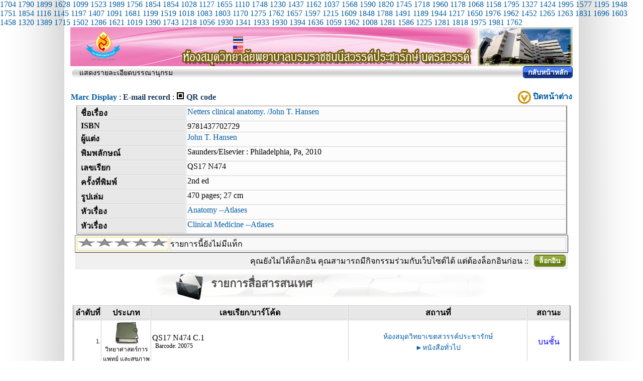

--- FILE ---
content_type: text/html; charset=tis-620
request_url: http://ulibm.bcnsprnw.ac.th/ULIB6/dublin.php?ID=13399122622
body_size: 20282
content:
<a href="?12-14/1627.html">1704</a>
<a href="?12-14/1281.html">1790</a>
<a href="?12-14/1711.html">1899</a>
<a href="?12-14/1017.html">1628</a>
<a href="?12-14/1232.html">1099</a>
<a href="?12-14/1800.html">1523</a>
<a href="?12-14/1683.html">1989</a>
<a href="?12-14/1655.html">1756</a>
<a href="?12-14/1139.html">1854</a>
<a href="?12-14/1384.html">1854</a>
<a href="?12-14/1580.html">1028</a>
<a href="?12-14/1497.html">1127</a>
<a href="?12-14/1171.html">1655</a>
<a href="?12-14/1489.html">1110</a>
<a href="?12-14/1603.html">1748</a>
<a href="?12-14/1155.html">1230</a>
<a href="?12-14/1452.html">1437</a>
<a href="?12-14/1019.html">1162</a>
<a href="?12-14/1335.html">1037</a>
<a href="?12-14/1791.html">1568</a>
<a href="?12-14/1136.html">1590</a>
<a href="?12-14/1090.html">1820</a>
<a href="?12-14/1578.html">1745</a>
<a href="?12-14/1575.html">1718</a>
<a href="?12-14/1599.html">1960</a>
<a href="?12-14/1572.html">1178</a>
<a href="?12-14/1988.html">1068</a>
<a href="?12-14/1305.html">1158</a>
<a href="?12-14/1724.html">1795</a>
<a href="?12-14/1268.html">1327</a>
<a href="?12-14/1543.html">1424</a>
<a href="?12-14/1557.html">1995</a>
<a href="?12-14/1861.html">1577</a>
<a href="?12-14/1157.html">1195</a>
<a href="?12-14/1615.html">1948</a>
<a href="?12-14/1764.html">1751</a>
<a href="?12-14/1538.html">1854</a>
<a href="?12-14/1571.html">1116</a>
<a href="?12-14/1599.html">1145</a>
<a href="?12-14/1835.html">1197</a>
<a href="?12-14/1104.html">1407</a>
<a href="?12-14/1375.html">1091</a>
<a href="?12-14/1476.html">1681</a>
<a href="?12-14/1250.html">1199</a>
<a href="?12-14/1475.html">1519</a>
<a href="?12-14/1526.html">1018</a>
<a href="?12-14/1943.html">1083</a>
<a href="?12-14/1013.html">1803</a>
<a href="?12-14/1661.html">1170</a>
<a href="?12-14/1999.html">1275</a>
<a href="?12-14/1118.html">1762</a>
<a href="?12-14/1026.html">1657</a>
<a href="?12-14/1616.html">1597</a>
<a href="?12-14/1774.html">1215</a>
<a href="?12-14/1743.html">1609</a>
<a href="?12-14/1412.html">1848</a>
<a href="?12-14/1015.html">1788</a>
<a href="?12-14/1940.html">1491</a>
<a href="?12-14/1469.html">1189</a>
<a href="?12-14/1691.html">1944</a>
<a href="?12-14/1708.html">1217</a>
<a href="?12-14/1963.html">1650</a>
<a href="?12-14/1300.html">1976</a>
<a href="?12-14/1453.html">1962</a>
<a href="?12-14/1146.html">1452</a>
<a href="?12-14/1237.html">1265</a>
<a href="?12-14/1214.html">1263</a>
<a href="?12-14/1922.html">1831</a>
<a href="?12-14/1861.html">1696</a>
<a href="?12-14/1045.html">1603</a>
<a href="?12-14/1304.html">1458</a>
<a href="?12-14/1450.html">1320</a>
<a href="?12-14/1246.html">1389</a>
<a href="?12-14/1811.html">1715</a>
<a href="?12-14/1579.html">1502</a>
<a href="?12-14/1658.html">1286</a>
<a href="?12-14/1719.html">1621</a>
<a href="?12-14/1937.html">1019</a>
<a href="?12-14/1596.html">1390</a>
<a href="?12-14/1982.html">1743</a>
<a href="?12-14/1843.html">1218</a>
<a href="?12-14/1007.html">1056</a>
<a href="?12-14/1481.html">1930</a>
<a href="?12-14/1887.html">1341</a>
<a href="?12-14/1625.html">1933</a>
<a href="?12-14/1945.html">1930</a>
<a href="?12-14/1390.html">1394</a>
<a href="?12-14/1249.html">1636</a>
<a href="?12-14/1784.html">1059</a>
<a href="?12-14/1350.html">1362</a>
<a href="?12-14/1562.html">1008</a>
<a href="?12-14/1649.html">1281</a>
<a href="?12-14/1629.html">1586</a>
<a href="?12-14/1300.html">1225</a>
<a href="?12-14/1976.html">1281</a>
<a href="?12-14/1968.html">1818</a>
<a href="?12-14/1499.html">1975</a>
<a href="?12-14/1875.html">1981</a>
<a href="?12-14/1904.html">1762</a>
<!DOCTYPE HTML PUBLIC "-//W3C//DTD HTML 4.0 Transitional//EN">
<!-- ULibM 6.0 Hexagram -->
<HTML>
<HEAD>
<TITLE>BCNSPRNW ULIB Ver.6.0+V</TITLE>
<link rel="shortcut icon" type="image/x-icon" href="http://ulibm.bcnsprnw.ac.th/ULIB6/neoimg/ulibfavicon.png" />
<link rel="icon" type="image/x-icon" href="http://ulibm.bcnsprnw.ac.th/ULIB6/neoimg/ulibfavicon.png" />
<META NAME="Generator" CONTENT="EditPlus">
<META NAME="Author" CONTENT="Suntiparp Plienchote">
<meta http-equiv = "Content-Type" content = "text/html; charset=TIS-620">
<meta http-equiv = "Content-Type" content = "text/html; charset=windows-874">
<META NAME="Description" CONTENT="ระบบห้องสมุดอัตโนมัติ ULIBM (Union Library Management) ">
<META NAME="keywords" CONTENT="Library Automation System, ulib, UlibM, ระบบห้องสมุด, ระบบห้องสมุดอัตโนมัติ, ห้องสมุด, โปรแกรมระบบห้องสมุดอัตโนมัติ,library automation,library automation software, librarian "><script language="javascript" src="http://ulibm.bcnsprnw.ac.th/ULIB6/js/dom-drag.js" type="text/javascript"></script>
<link rel="stylesheet" type="text/css" href="http://ulibm.bcnsprnw.ac.th/ULIB6/css/css.php" />
<SCRIPT LANGUAGE="JavaScript" src="http://ulibm.bcnsprnw.ac.th/ULIB6/js/ajaxroutine.js"></SCRIPT>

<!-- uGreyBox -->
<SCRIPT LANGUAGE="JavaScript" src="http://ulibm.bcnsprnw.ac.th/ULIB6/js/common.php"></SCRIPT>
<script type="text/javascript" src="http://ulibm.bcnsprnw.ac.th/ULIB6/js/ugreybox/js.php"></script> 
<link rel="stylesheet" type="text/css" href="http://ulibm.bcnsprnw.ac.th/ULIB6/js/ugreybox/css.php" />

<!-- intro.js -->
<link href="http://ulibm.bcnsprnw.ac.th/ULIB6/js/intro/introjs.css" rel="stylesheet">
<script type="text/javascript" src="http://ulibm.bcnsprnw.ac.th/ULIB6/js/intro/intro.js"></script>

</HEAD>
<BODY><TABLE WIDTH="1000" height=78 BORDER=0 CELLPADDING=0 CELLSPACING=0 align=center
background="/ULIB6/_tmp/headbar/50.jpg" style="background-repeat:no-repeat;" ID="HEAD_HEAD">
 <TR valign=top>
		<TD width=261 style="padding-left: 25;padding-top:4" ID=HEAD_LOGO_TD>
		<A name="topofpage"></A>
		<a href="http://ulibm.bcnsprnw.ac.th/ULIB6/" target=_top><img src="http://ulibm.bcnsprnw.ac.th/ULIB6/_tmp/logo/_weblogo.png" border=0 width=261 height=66 ID="HEAD_LOGO"></a>
		</TD>

		<TD  align=right valign=top style="padding-right: 12px; padding-top: 19px;" ID=HEAD_MAINTD>
		
		<span style="font-size: 24px;" ID="HEAD_TEXT1"> <BR></span><img src="http://ulibm.bcnsprnw.ac.th/ULIB6/neoimg/spacer.gif" width=1 height=18><span style="font-size: 14px;padding-right: 12px; padding-top: 19px;"  ID="HEAD_TEXT2"></span>

		</TD>
		<TD WIDTH=33 ID=HEAD_LANGTD valign=middle align=right>
			<A HREF="http://ulibm.bcnsprnw.ac.th/ULIB6//lang_control.php?lang_control_set=th" target=langchanger  rel="nofollow" ><IMG SRC="/ULIB6/neoimg/th-t.gif" WIDTH=20 HEIGHT=13 ALT="เปลี่ยนเป็นภาษาไทย" border=0></A><BR>

	<IMG SRC="/ULIB6/neoimg/spacer.gif" WIDTH=33 HEIGHT=5 border=0><BR>

			<A HREF="http://ulibm.bcnsprnw.ac.th/ULIB6//lang_control.php?lang_control_set=en" target=langchanger  rel="nofollow" ><IMG SRC="/ULIB6/neoimg/en-t.gif" WIDTH=20 HEIGHT=13 ALT="Change to English" border=0></A>	

			</TD>

	</TR><iframe width=100 height=100 style="display:none" name=langchanger></iframe>
</TABLE>
<!-- End head bar -->
<!-- addons_module(bibdisplay_bodybegin) start executing zoterofriendly/bibdisplay_bodybegin  -->
<meta name="DC.Contributor" content="John T. Hansen" />
<meta name="DC.Date.Copyrighted" content="2010" />
<meta name="DC.Date.Created" content="2010" />
<meta name="DC.Date" content="2010" />
<meta name="DC.Date.Issued" content="2010" />
<meta name="DC.Format.Extent" content="470 pages;" />
<meta name="DC.Language" content="eng" />
<meta name="DC.Language.ISO639-2" content="eng" />
<meta name="DC.Subject.NLM" content="QS17 N474" />
<meta name="DC.Title" content="Netters clinical anatomy. / John T. Hansen" />
<meta name="DC.Type" content="Text" />
<meta name="DC.Rights" content="ULibM ZOTERO Friendly" />
<!-- addons_module(bibdisplay_bodybegin) end executing zoterofriendly/bibdisplay_bodybegin  -->
 

<table width = "1000" align=center border = "0" cellspacing = "0" cellpadding = "0" ID="WEBPAGE_MENU">
 <tr valign=top >
<td  style="padding-left: 0px; color: #000000; " class=smaller  align=left  background="http://ulibm.bcnsprnw.ac.th/ULIB6/neoimg/webbarbg.jpg"><img src="http://ulibm.bcnsprnw.ac.th/ULIB6/neoimg/webbarbg-head.jpg" align=absmiddle border=0 >&nbsp;แสดงรายละเอียดบรรณานุกรม</td>
<td align="right" background="http://ulibm.bcnsprnw.ac.th/ULIB6/neoimg/webbarbg.jpg">
<TABLE align="" border = "0" cellspacing = "0" cellpadding =0 ><TR><TD>&nbsp;</TD>
		<TD><img src="http://ulibm.bcnsprnw.ac.th/ULIB6/neoimg/media/roundedge-blue-left.png"></TD>
		<TD background="http://ulibm.bcnsprnw.ac.th/ULIB6/neoimg/media/roundedge-blue-right.png" style="background-repeat: no-repeat; background-position: top right; padding-right: 10px;padding-left: 4px;"><nobr>
		<a  href="http://ulibm.bcnsprnw.ac.th/ULIB6/?rescanhp=yes&20251214022539_1608" target="_self" style="color:white;font-size:14px;font-weight:bold">กลับหน้าหลัก</a> </nobr></TD></TR></TABLE></td>
</tr></table><SCRIPT LANGUAGE="JavaScript">
<!--
window.moveTo(0,0);
window.resizeTo(screen.availWidth,screen.availHeight);
//-->
</SCRIPT>
<div align="center">
  <BR>
<table bgcolor=white width="1000" border=0 align=center cellpadding=1
cellspacing=0 >
<tr><td><a href='dublinfull.php?f=all&ID=13399122622&item='><B>Marc Display</B></a> 
 : <A href='javascript:void(null)' onclick="return GB_showCenter('Send E-mail', 'http://ulibm.bcnsprnw.ac.th/ULIB6/dublin.emailme.php?id=13399122622')" style='color:#173960'><B>E-mail record</B></a>
 : <A href='http://ulibm.bcnsprnw.ac.th/ULIB6/_qrgenner.php?url=http%3A%2F%2Fulibm.bcnsprnw.ac.th%2FULIB6%2Fdublin.php%3FID%3D13399122622' rel="gb_page_fs[]" style='color:#173960'><img src="http://ulibm.bcnsprnw.ac.th/ULIB6/neoimg/qrico.png" width=16 align=baseline border=0> <B>QR code</B></a>

</td>
                    <td width=50><a href="javascript: window.close(); "><nobr><IMG SRC="neoimg/closewin.jpg" WIDTH="26" HEIGHT="26" BORDER="0" ALT="" align=absmiddle> <B>
	ปิดหน้าต่าง</B></td>
</tr></table>
 <div style="width:1000;" ></div><TABLE  width='985' border=0 align=center cellpadding=0 
cellspacing=2>
<TR valign=top>
	<TD  style='display:none'  align=right></TD>
	<TD><!-- startcovertable --><table bgcolor=darkgray width='976' border=1 align=center cellpadding=1 
cellspacing=1 bordercolor=#f5f5f5  class=table_border><tr bgcolor=#f3f3f3 valign=top><td width = 20% valign = top  class=table_head style='text-align:left;'>&nbsp;<nobr>ชื่อเรื่อง</nobr></td>
<td width =70%  class=table_td><A HREF="http://ulibm.bcnsprnw.ac.th/ULIB6/searching.php?MAUTHOR=Netters clinical anatomy. /John T. Hansen" target=_top>Netters clinical anatomy. /John T. Hansen</A> </td></tr><tr bgcolor=#f3f3f3 valign=top><td width = 20% valign = top  class=table_head style='text-align:left;'>&nbsp;<nobr>ISBN</nobr></td>
<td width =70%  class=table_td>9781437702729 </td></tr><tr bgcolor=#f3f3f3 valign=top><td width = 20% valign = top  class=table_head style='text-align:left;'>&nbsp;<nobr>ผู้แต่ง</nobr></td>
<td width =70%  class=table_td><A HREF="http://ulibm.bcnsprnw.ac.th/ULIB6/searching.php?MAUTHOR= John T. Hansen" target=_top> John T. Hansen</A> </td></tr><tr bgcolor=#f3f3f3 valign=top><td width = 20% valign = top  class=table_head style='text-align:left;'>&nbsp;<nobr>พิมพลักษณ์</nobr></td>
<td width =70%  class=table_td>Saunders/Elsevier : Philadelphia, Pa, 2010 </td></tr><tr bgcolor=#f3f3f3 valign=top><td width = 20% valign = top  class=table_head style='text-align:left;'>&nbsp;<nobr>เลขเรียก</nobr></td>
<td width =70%  class=table_td>QS17 N474 </td></tr><tr bgcolor=#f3f3f3 valign=top><td width = 20% valign = top  class=table_head style='text-align:left;'>&nbsp;<nobr>ครั้งที่พิมพ์</nobr></td>
<td width =70%  class=table_td>2nd ed </td></tr><tr bgcolor=#f3f3f3 valign=top><td width = 20% valign = top  class=table_head style='text-align:left;'>&nbsp;<nobr>รูปเล่ม</nobr></td>
<td width =70%  class=table_td>470 pages; 27 cm </td></tr><tr bgcolor=#f3f3f3 valign=top><td width = 20% valign = top  class=table_head style='text-align:left;'>&nbsp;<nobr>หัวเรื่อง</nobr></td>
<td width =70%  class=table_td><A HREF="http://ulibm.bcnsprnw.ac.th/ULIB6/searching.php?MSUBJECT=Anatomy --Atlases" target=_top>Anatomy --Atlases</A> </td></tr><tr bgcolor=#f3f3f3 valign=top><td width = 20% valign = top  class=table_head style='text-align:left;'>&nbsp;<nobr>หัวเรื่อง</nobr></td>
<td width =70%  class=table_td><A HREF="http://ulibm.bcnsprnw.ac.th/ULIB6/searching.php?MSUBJECT=Clinical Medicine --Atlases" target=_top>Clinical Medicine --Atlases</A> </td></tr></table><!-- endcovertable --></TD>
</TR>
</TABLE><div style="width:1000;" ></div><TABLE align=center width="1000" cellpadding=0 cellspacing=0 border=0>
	<TR>
		<TD align=center><table width = "982"  border = "o" cellspacing = "3" cellpadding = "0" bgcolor = "#f8f8f8" align=center>
	<TR valign=top>
			<TD style="border-color: #FFD940;border-style: solid;border-width: 1px;" width=150>
		
		<div width=100% height=20 ID='hiddenbtnrate' style="display:block;text-align:center; cursor:hand;"
onclick="tmp=getobj('bibtagframe'); tmp.style.display='block';tmp=parent.getobj('bibratingframe'); tmp.style.display='block';tmp=getobj('hiddenbtnrate'); tmp.style.display='none';tmp=getobj('hiddenbtntag'); tmp.style.display='none';"
><img src="http://ulibm.bcnsprnw.ac.th/ULIB6//neoimg/bibrating/l0.png" width=180 height=20></div>

<iframe width=180 height=150 src="dublin.bibrating.php?ID=13399122622&forcedsphiddenbtn=yes" ID="bibratingframe"  FRAMEBORDER="NO" style="display:none" BORDER=0 SCROLLING=NO></iframe></TD>
				<TD style="border-color: #CECECE;border-style: solid;border-width: 1px;" width=788>
	<div width=100% height=20 ID='hiddenbtntag' style="display:block;text-align: left; cursor:hand;"
onclick="tmp=getobj('bibtagframe'); tmp.style.display='block';tmp=parent.getobj('bibratingframe'); tmp.style.display='block';tmp=getobj('hiddenbtntag'); tmp.style.display='none';tmp=getobj('hiddenbtnrate'); tmp.style.display='none';"
>รายการนี้ยังไม่มีแท็ก</div>
<iframe width=788 height=150 src="dublin.bibtag.php?ID=13399122622&forcedsphiddenbtn=yes" ID="bibtagframe"  style="display:none;" FRAMEBORDER="NO" BORDER=0 SCROLLING=NO></iframe></TD>
		</TR>
	</TABLE></TD>
	</TR>
	</TABLE><table width = "980" align=center border = "0" cellspacing = "1" cellpadding = "3" bgcolor = "#E6E6E6" >

    <tr bgcolor = #F0F0F0 valign=top>
        <td align=right>คุณยังไม่ได้ล็อกอิน คุณสามารถมีกิจกรรมร่วมกับเว็บไซต์ได้ แต่ต้องล็อกอินก่อน ::</td>
<td width=50>
<TABLE align="" border = "0" cellspacing = "0" cellpadding =0 ><TR><TD>&nbsp;</TD>
		<TD><img src="http://ulibm.bcnsprnw.ac.th/ULIB6/neoimg/media/roundedge-green-left.png"></TD>
		<TD background="http://ulibm.bcnsprnw.ac.th/ULIB6/neoimg/media/roundedge-green-right.png" style="background-repeat: no-repeat; background-position: top right; padding-right: 10px;padding-left: 4px;"><nobr>
		<a  href="http://ulibm.bcnsprnw.ac.th/ULIB6//member/?backto=http%3A%2F%2Fulibm.bcnsprnw.ac.th%2FULIB6%2F%2Fdublin.php%3FID%3D13399122622" target="_self" style="color:white;font-size:14px;font-weight:bold">ล็อกอิน</a> </nobr></TD></TR></TABLE></td>
    </tr>
</table><div style="width:1000;" ></div><TABLE width=700 height=65 align=center cellspacing=10 background="http://ulibm.bcnsprnw.ac.th/ULIB6//neoimg/pagesection.jpg" style="background-repeat: no-repeat;">
<TR>
	<TD align=left style="padding-left: 120px" valign=middle><h1 SIZE="" COLOR=""  style="font-size: 22px; font-weight: bolder; color: #555555">รายการสื่อสารสนเทศ</h1></TD>
</TR>
</TABLE>
<table border=1 bordercolor=666666 cellpadding=0 width='990' align=center bgcolor=666666 cellspacing=1  class=table_border>
<Tr >
	<td width=5% class=table_head><B><nobr>ลำดับที่</B></td>
	<td align=center width=10% class=table_head><B><nobr>ประเภท</B></td>
 	<td align=center width=40% class=table_head colspan=2><B><nobr>เลขเรียก</B>/<B><nobr>บาร์โค้ด</B></td>
	<td align=center class=table_head><B><nobr>สถานที่</B></td>
  <td align=center class=table_head><B>สถานะ</B></td>
</tr><tr >
  <td  style='background-color:white;'  class=table_td align=right><FONT class=smaller2>1.</FONT></td>
	<td  style='background-color:white;'  class=table_td align=center><img border=0 width=48 height=48 src='http://ulibm.bcnsprnw.ac.th/ULIB6//_tmp/mediatype/bk.png' alt='วิทยาศาสตร์การแพทย์ และสุขภาพ'><BR><FONT class=smaller2>วิทยาศาสตร์การแพทย์ และสุขภาพ</FONT> </td><td nowidth=1% nowidth=2  style='background-color:white;'   class=table_td  align=left colspan=2>QS17 N474&nbsp;C.1&nbsp; <BR>	<FONT class=smaller2>&nbsp;&nbsp;Barcode: 20075</FONT> </td>			<td  style='background-color:white;'  class=table_td  align=center><a target=_top href='http://ulibm.bcnsprnw.ac.th/ULIB6/itemplaces.php?focuscalln=QS17+N474&focusshf=main-book'  class=smaller><nobr>ห้องสมุดวิทยาเขตสวรรค์ประชารักษ์</nobr> <BR>&#9658;หนังสือทั่วไป</a> </td><TD  style='background-color:white;'  class=table_td  align=center><FONT  COLOR=0000ff>บนชั้น</FONT></td></tr></table></blockqoute><br>

 <div style="width:1000;" ></div><div style="width:1000;" ></div><div style="width:1000;" ></div><CENTER><TABLE width="1000" height=65 align=center cellspacing=10 background="http://ulibm.bcnsprnw.ac.th/ULIB6//neoimg/pagesection-fulltext.jpg" style="background-repeat: no-repeat;">
<TR>
	<TD style="padding-left: 150px" valign=middle align=left><h1 SIZE="" COLOR=""  style="font-size: 30px; font-weight: bolder; color: #555555">BibComment</h1></TD>
</TR>
</TABLE><tr><td><A name="bookcommentlist"></A></td></tr><TR>
			<TD bgcolor=f5f5f5 colspan=10 align=center style="padding-top: 7px; padding-bottom: 7; color: #A6A6A6"><B><BR>ยังไม่เคยถูกคอมเมนท์<BR><BR></B></TD>
		</TR><table width = "1000" align=center border = "0" cellspacing = "1" cellpadding = "3" bgcolor = "#bbbbbb" >    <tr bgcolor = dddddd>
        <td align=right>คอมเมนท์ทรัพยากรรายการนี้</td>
				<td width=100 ><TABLE align="" border = "0" cellspacing = "0" cellpadding =0 ><TR><TD>&nbsp;</TD>
		<TD><img src="http://ulibm.bcnsprnw.ac.th/ULIB6/neoimg/media/roundedge-red-left.png"></TD>
		<TD background="http://ulibm.bcnsprnw.ac.th/ULIB6/neoimg/media/roundedge-red-right.png" style="background-repeat: no-repeat; background-position: top right; padding-right: 10px;padding-left: 4px;"><nobr>
		<a  href="http://ulibm.bcnsprnw.ac.th/ULIB6//member/?backto=http%3A%2F%2Fulibm.bcnsprnw.ac.th%2FULIB6%2F%2Fdublin.php%3FID%3D13399122622%26bookcommentform%3Dyes%23bookcommentform" target="_self" style="color:white;font-size:14px;font-weight:bold">คอมเมนท์:  Netters clinical..</a> </nobr></TD></TR></TABLE></td>
    </tr></table>
</table></CENTER><div style="width:1000;" ></div><BR><TABLE cellpadding=2 cellpadding=0 border=0 width="1000" align=center>



<TR>
	<TD>
<!-- AddThis Button BEGIN -->
<div class="addthis_toolbox addthis_default_style ">
<a class="addthis_button_facebook_like" fb:like:layout="button_count"></a>
<a class="addthis_button_tweet"></a>
<a class="addthis_button_pinterest_pinit"></a>
<a class="addthis_counter addthis_pill_style"></a>
</div>
<script type="text/javascript">var addthis_config = {"data_track_addressbar":true};</script>
<script type="text/javascript" src="http://s7.addthis.com/js/250/addthis_widget.js#pubid=ra-4ff542e70c241095"></script>
<!-- AddThis Button END --></TD>
</TR>

</TABLE><div style="width:1000;" ></div><!-- ตัดเยื่อใยกับตารางก่อนหน้าทั้งหมด -->
</span>

<!-- end printarea -->
<BR>
  <TABLE WIDTH="1000" BORDER=0 CELLPADDING=0 CELLSPACING=0 align=center background="/ULIB6/images/foot_bar.jpg">
	<TR>
		<TD width=1>			<IMG SRC="/ULIB6/images/foot_01-registered.jpg" WIDTH=29 HEIGHT=29 
			 TITLE='Registered ULIB' style='cursor:hand;' onclick="window.open('http://ulibm.bcnsprnw.ac.thactivateulib/sv/cert.php?certid=ULIBM61','ulibcertwin','width=450,height=300');" 			></TD>
		<TD background="/ULIB6/images/foot_head.jpg" valign=bottom style="background-repeat: no-repeat;"><span style="font-weight:bold; color: #F0F0F0; font-size: 12; font-family: Tahoma;";>&nbsp;Copyright 2025. Bcnsprnw @Library</span>
		</TD>
		<TD width=1 ><IMG SRC="/ULIB6/images/foot_ulib.jpg" WIDTH=310 HEIGHT=29 ALT="" border=0></TD>
		<TD width=1 >
			<A HREF="#topofpage"><IMG SRC="/ULIB6/images/foot_03.jpg" WIDTH=43 HEIGHT=29 ALT="" border=0></A></TD>
	</TR>
</TABLE>

</BODY>
</HTML>
<!-- html end with foot.php -->


--- FILE ---
content_type: text/html
request_url: http://ulibm.bcnsprnw.ac.th/ULIB6/dublin.bibrating.php?ID=13399122622&forcedsphiddenbtn=yes
body_size: 6080
content:
<a href="?12-14/1306.html">1094</a>
<a href="?12-14/1441.html">1703</a>
<a href="?12-14/1257.html">1490</a>
<a href="?12-14/1284.html">1124</a>
<a href="?12-14/1556.html">1353</a>
<a href="?12-14/1762.html">1610</a>
<a href="?12-14/1734.html">1908</a>
<a href="?12-14/1679.html">1843</a>
<a href="?12-14/1462.html">1115</a>
<a href="?12-14/1037.html">1832</a>
<a href="?12-14/1999.html">1936</a>
<a href="?12-14/1889.html">1331</a>
<a href="?12-14/1192.html">1510</a>
<a href="?12-14/1018.html">1994</a>
<a href="?12-14/1716.html">1223</a>
<a href="?12-14/1603.html">1022</a>
<a href="?12-14/1318.html">1043</a>
<a href="?12-14/1725.html">1575</a>
<a href="?12-14/1534.html">1009</a>
<a href="?12-14/1699.html">1089</a>
<a href="?12-14/1362.html">1461</a>
<a href="?12-14/1699.html">1095</a>
<a href="?12-14/1368.html">1378</a>
<a href="?12-14/1939.html">1831</a>
<a href="?12-14/1493.html">1976</a>
<a href="?12-14/1662.html">1491</a>
<a href="?12-14/1911.html">1551</a>
<a href="?12-14/1823.html">1103</a>
<a href="?12-14/1060.html">1841</a>
<a href="?12-14/1096.html">1777</a>
<a href="?12-14/1064.html">1699</a>
<a href="?12-14/1799.html">1382</a>
<a href="?12-14/1742.html">1524</a>
<a href="?12-14/1957.html">1276</a>
<a href="?12-14/1533.html">1656</a>
<a href="?12-14/1365.html">1895</a>
<a href="?12-14/1116.html">1063</a>
<a href="?12-14/1991.html">1484</a>
<a href="?12-14/1442.html">1929</a>
<a href="?12-14/1314.html">1935</a>
<a href="?12-14/1904.html">1976</a>
<a href="?12-14/1426.html">1815</a>
<a href="?12-14/1527.html">1249</a>
<a href="?12-14/1918.html">1587</a>
<a href="?12-14/1090.html">1014</a>
<a href="?12-14/1364.html">1154</a>
<a href="?12-14/1713.html">1162</a>
<a href="?12-14/1537.html">1455</a>
<a href="?12-14/1687.html">1494</a>
<a href="?12-14/1731.html">1219</a>
<a href="?12-14/1149.html">1096</a>
<a href="?12-14/1114.html">1265</a>
<a href="?12-14/1160.html">1104</a>
<a href="?12-14/1749.html">1602</a>
<a href="?12-14/1032.html">1063</a>
<a href="?12-14/1537.html">1937</a>
<a href="?12-14/1038.html">1964</a>
<a href="?12-14/1752.html">1565</a>
<a href="?12-14/1212.html">1669</a>
<a href="?12-14/1152.html">1302</a>
<a href="?12-14/1684.html">1517</a>
<a href="?12-14/1457.html">1397</a>
<a href="?12-14/1679.html">1995</a>
<a href="?12-14/1852.html">1366</a>
<a href="?12-14/1488.html">1583</a>
<a href="?12-14/1585.html">1638</a>
<a href="?12-14/1680.html">1700</a>
<a href="?12-14/1903.html">1840</a>
<a href="?12-14/1804.html">1652</a>
<a href="?12-14/1441.html">1837</a>
<a href="?12-14/1716.html">1978</a>
<a href="?12-14/1774.html">1754</a>
<a href="?12-14/1942.html">1525</a>
<a href="?12-14/1319.html">1153</a>
<a href="?12-14/1194.html">1472</a>
<a href="?12-14/1456.html">1878</a>
<a href="?12-14/1989.html">1913</a>
<a href="?12-14/1274.html">1668</a>
<a href="?12-14/1907.html">1126</a>
<a href="?12-14/1033.html">1395</a>
<a href="?12-14/1710.html">1619</a>
<a href="?12-14/1032.html">1389</a>
<a href="?12-14/1318.html">1936</a>
<a href="?12-14/1228.html">1122</a>
<a href="?12-14/1587.html">1670</a>
<a href="?12-14/1959.html">1302</a>
<a href="?12-14/1648.html">1732</a>
<a href="?12-14/1056.html">1589</a>
<a href="?12-14/1257.html">1376</a>
<a href="?12-14/1743.html">1451</a>
<a href="?12-14/1849.html">1198</a>
<a href="?12-14/1329.html">1838</a>
<a href="?12-14/1111.html">1603</a>
<a href="?12-14/1506.html">1018</a>
<a href="?12-14/1730.html">1540</a>
<a href="?12-14/1413.html">1439</a>
<a href="?12-14/1159.html">1445</a>
<a href="?12-14/1829.html">1477</a>
<a href="?12-14/1380.html">1057</a>
<!DOCTYPE HTML PUBLIC "-//W3C//DTD HTML 4.0 Transitional//EN">
<!-- ULibM 6.0 Hexagram -->
<HTML>
<HEAD>
<TITLE>BCNSPRNW ULIB Ver.6.0+V</TITLE>
<link rel="shortcut icon" type="image/x-icon" href="http://ulibm.bcnsprnw.ac.th/ULIB6/neoimg/ulibfavicon.png" />
<link rel="icon" type="image/x-icon" href="http://ulibm.bcnsprnw.ac.th/ULIB6/neoimg/ulibfavicon.png" />
<META NAME="Generator" CONTENT="EditPlus">
<META NAME="Author" CONTENT="Suntiparp Plienchote">
<meta http-equiv = "Content-Type" content = "text/html; charset=TIS-620">
<meta http-equiv = "Content-Type" content = "text/html; charset=windows-874">
<META NAME="Description" CONTENT="�к���ͧ��ش�ѵ��ѵ� ULIBM (Union Library Management) ">
<META NAME="keywords" CONTENT="Library Automation System, ulib, UlibM, �к���ͧ��ش, �к���ͧ��ش�ѵ��ѵ�, ��ͧ��ش, ������к���ͧ��ش�ѵ��ѵ�,library automation,library automation software, librarian "><script language="javascript" src="http://ulibm.bcnsprnw.ac.th/ULIB6/js/dom-drag.js" type="text/javascript"></script>
<link rel="stylesheet" type="text/css" href="http://ulibm.bcnsprnw.ac.th/ULIB6/css/css.php" />
<SCRIPT LANGUAGE="JavaScript" src="http://ulibm.bcnsprnw.ac.th/ULIB6/js/ajaxroutine.js"></SCRIPT>

<!-- uGreyBox -->
<SCRIPT LANGUAGE="JavaScript" src="http://ulibm.bcnsprnw.ac.th/ULIB6/js/common.php"></SCRIPT>
<script type="text/javascript" src="http://ulibm.bcnsprnw.ac.th/ULIB6/js/ugreybox/js.php"></script> 
<link rel="stylesheet" type="text/css" href="http://ulibm.bcnsprnw.ac.th/ULIB6/js/ugreybox/css.php" />

<!-- intro.js -->
<link href="http://ulibm.bcnsprnw.ac.th/ULIB6/js/intro/introjs.css" rel="stylesheet">
<script type="text/javascript" src="http://ulibm.bcnsprnw.ac.th/ULIB6/js/intro/intro.js"></script>

</HEAD>
<BODY><TABLE cellpadding=0 cellspacing=0 border=0 width=100% height=100% bgcolor=#FFFFDD	style="background-image: url(./neoimg/bibrating/ratingbg.png); background-repeat: no-repeat; background-position: 0% 0%"
>
<TR>
	<TD align=center valign=middle
	style="background-image: url(./neoimg/bibrating/s0.png); background-repeat: no-repeat; background-position: 50% 50%; padding-top: 25px;"
	><BR>
	�ѧ����¶١����ṹ<BR><img src="./neoimg/spacer.gif" width=60 height=8 border=0><BR>
	<BR>
	<A HREF='http://ulibm.bcnsprnw.ac.th/ULIB6//member/index.php?backto=http%3A%2F%2Fulibm.bcnsprnw.ac.th%2FULIB6%2F%2Fdublin.php%3FID%3D13399122622' target=_top><FONT class=smaller2>��س���͡�Թ��͹����ṹ</FONT></A><BR>

	</TD>
</TR>
</TABLE>

--- FILE ---
content_type: text/html
request_url: http://ulibm.bcnsprnw.ac.th/ULIB6/dublin.bibtag.php?ID=13399122622&forcedsphiddenbtn=yes
body_size: 6081
content:
<a href="?12-14/1198.html">1000</a>
<a href="?12-14/1506.html">1174</a>
<a href="?12-14/1622.html">1616</a>
<a href="?12-14/1355.html">1975</a>
<a href="?12-14/1381.html">1559</a>
<a href="?12-14/1943.html">1314</a>
<a href="?12-14/1821.html">1165</a>
<a href="?12-14/1378.html">1314</a>
<a href="?12-14/1051.html">1883</a>
<a href="?12-14/1328.html">1402</a>
<a href="?12-14/1424.html">1735</a>
<a href="?12-14/1259.html">2000</a>
<a href="?12-14/1717.html">1811</a>
<a href="?12-14/1687.html">1469</a>
<a href="?12-14/1545.html">1845</a>
<a href="?12-14/1391.html">1743</a>
<a href="?12-14/1845.html">1897</a>
<a href="?12-14/1918.html">1466</a>
<a href="?12-14/1512.html">1272</a>
<a href="?12-14/1441.html">1894</a>
<a href="?12-14/1832.html">1383</a>
<a href="?12-14/1207.html">1653</a>
<a href="?12-14/1549.html">1585</a>
<a href="?12-14/1968.html">1600</a>
<a href="?12-14/1468.html">1295</a>
<a href="?12-14/1001.html">1893</a>
<a href="?12-14/1030.html">1261</a>
<a href="?12-14/1893.html">1748</a>
<a href="?12-14/1072.html">1579</a>
<a href="?12-14/1216.html">1617</a>
<a href="?12-14/1423.html">1607</a>
<a href="?12-14/1360.html">1268</a>
<a href="?12-14/1504.html">1278</a>
<a href="?12-14/1735.html">1016</a>
<a href="?12-14/1551.html">1175</a>
<a href="?12-14/1910.html">1383</a>
<a href="?12-14/1559.html">1116</a>
<a href="?12-14/1035.html">1107</a>
<a href="?12-14/1702.html">1002</a>
<a href="?12-14/1707.html">1170</a>
<a href="?12-14/1298.html">1709</a>
<a href="?12-14/1062.html">1329</a>
<a href="?12-14/1970.html">1955</a>
<a href="?12-14/1076.html">1041</a>
<a href="?12-14/1534.html">1292</a>
<a href="?12-14/1659.html">1958</a>
<a href="?12-14/1900.html">1019</a>
<a href="?12-14/1225.html">1403</a>
<a href="?12-14/1297.html">1961</a>
<a href="?12-14/1419.html">1849</a>
<a href="?12-14/1135.html">1329</a>
<a href="?12-14/1231.html">1695</a>
<a href="?12-14/1445.html">1266</a>
<a href="?12-14/1802.html">1147</a>
<a href="?12-14/1269.html">1509</a>
<a href="?12-14/1317.html">1568</a>
<a href="?12-14/1217.html">1380</a>
<a href="?12-14/1897.html">1187</a>
<a href="?12-14/1335.html">1973</a>
<a href="?12-14/1228.html">1869</a>
<a href="?12-14/1265.html">1887</a>
<a href="?12-14/1826.html">1164</a>
<a href="?12-14/1907.html">1051</a>
<a href="?12-14/1568.html">1204</a>
<a href="?12-14/1012.html">1987</a>
<a href="?12-14/1052.html">1147</a>
<a href="?12-14/1316.html">1283</a>
<a href="?12-14/1842.html">1762</a>
<a href="?12-14/1550.html">1644</a>
<a href="?12-14/1909.html">1820</a>
<a href="?12-14/1152.html">1226</a>
<a href="?12-14/1387.html">1370</a>
<a href="?12-14/1606.html">1283</a>
<a href="?12-14/1557.html">1941</a>
<a href="?12-14/1256.html">1786</a>
<a href="?12-14/1810.html">1521</a>
<a href="?12-14/1673.html">1636</a>
<a href="?12-14/1686.html">1579</a>
<a href="?12-14/1688.html">1253</a>
<a href="?12-14/1783.html">1700</a>
<a href="?12-14/1240.html">1835</a>
<a href="?12-14/1848.html">1556</a>
<a href="?12-14/1118.html">1689</a>
<a href="?12-14/1317.html">1668</a>
<a href="?12-14/1333.html">1225</a>
<a href="?12-14/1487.html">1486</a>
<a href="?12-14/1451.html">1875</a>
<a href="?12-14/1857.html">1057</a>
<a href="?12-14/1158.html">1413</a>
<a href="?12-14/1999.html">1414</a>
<a href="?12-14/1198.html">1808</a>
<a href="?12-14/1936.html">1871</a>
<a href="?12-14/1444.html">1621</a>
<a href="?12-14/1450.html">1131</a>
<a href="?12-14/1874.html">1232</a>
<a href="?12-14/1831.html">1113</a>
<a href="?12-14/1067.html">1678</a>
<a href="?12-14/1669.html">1185</a>
<a href="?12-14/1367.html">1986</a>
<!DOCTYPE HTML PUBLIC "-//W3C//DTD HTML 4.0 Transitional//EN">
<!-- ULibM 6.0 Hexagram -->
<HTML>
<HEAD>
<TITLE>BCNSPRNW ULIB Ver.6.0+V</TITLE>
<link rel="shortcut icon" type="image/x-icon" href="http://ulibm.bcnsprnw.ac.th/ULIB6/neoimg/ulibfavicon.png" />
<link rel="icon" type="image/x-icon" href="http://ulibm.bcnsprnw.ac.th/ULIB6/neoimg/ulibfavicon.png" />
<META NAME="Generator" CONTENT="EditPlus">
<META NAME="Author" CONTENT="Suntiparp Plienchote">
<meta http-equiv = "Content-Type" content = "text/html; charset=TIS-620">
<meta http-equiv = "Content-Type" content = "text/html; charset=windows-874">
<META NAME="Description" CONTENT="�к���ͧ��ش�ѵ��ѵ� ULIBM (Union Library Management) ">
<META NAME="keywords" CONTENT="Library Automation System, ulib, UlibM, �к���ͧ��ش, �к���ͧ��ش�ѵ��ѵ�, ��ͧ��ش, ������к���ͧ��ش�ѵ��ѵ�,library automation,library automation software, librarian "><script language="javascript" src="http://ulibm.bcnsprnw.ac.th/ULIB6/js/dom-drag.js" type="text/javascript"></script>
<link rel="stylesheet" type="text/css" href="http://ulibm.bcnsprnw.ac.th/ULIB6/css/css.php" />
<SCRIPT LANGUAGE="JavaScript" src="http://ulibm.bcnsprnw.ac.th/ULIB6/js/ajaxroutine.js"></SCRIPT>

<!-- uGreyBox -->
<SCRIPT LANGUAGE="JavaScript" src="http://ulibm.bcnsprnw.ac.th/ULIB6/js/common.php"></SCRIPT>
<script type="text/javascript" src="http://ulibm.bcnsprnw.ac.th/ULIB6/js/ugreybox/js.php"></script> 
<link rel="stylesheet" type="text/css" href="http://ulibm.bcnsprnw.ac.th/ULIB6/js/ugreybox/css.php" />

<!-- intro.js -->
<link href="http://ulibm.bcnsprnw.ac.th/ULIB6/js/intro/introjs.css" rel="stylesheet">
<script type="text/javascript" src="http://ulibm.bcnsprnw.ac.th/ULIB6/js/intro/intro.js"></script>

</HEAD>
<BODY><TABLE cellpadding=0 cellspacing=0 border=0 bgcolor="#F2F8FF" width=100% height=100%>
<TR>
	<TD style="padding-top: 5px; padding-left: 10px;
	background-image: url(./neoimg/tagging-icon.png); background-repeat: no-repeat; background-position: 490 5; "
	>��¡�ù���ѧ�������<BR><A HREF='http://ulibm.bcnsprnw.ac.th/ULIB6//member/index.php?backto=http%3A%2F%2Fulibm.bcnsprnw.ac.th%2FULIB6%2F%2Fdublin.php%3FID%3D13399122622' target=_top><FONT class=smaller2>��س���͡�Թ��͹�����</FONT></A><BR><FONT class=smaller2>��������͹���Ӥѭ���Դ仡Ѻ��¡����ʴ����ʹ�� ��觤�����ҹ����繤ӧ��� � �����ѹ����� <BR>��������׺����ŵç�Ѻ������ͧ��âͧ������ҡ���</FONT>	<TABLE align=cetner >
</TABLE></TD>
</TR>

</TABLE>

--- FILE ---
content_type: text/css
request_url: http://ulibm.bcnsprnw.ac.th/ULIB6/css/css.php
body_size: 11954
content:
<a href="?12-14/1637.html">1674</a>
<a href="?12-14/1383.html">1771</a>
<a href="?12-14/1449.html">1003</a>
<a href="?12-14/1583.html">1055</a>
<a href="?12-14/1665.html">1071</a>
<a href="?12-14/1858.html">1089</a>
<a href="?12-14/1889.html">1146</a>
<a href="?12-14/1727.html">1940</a>
<a href="?12-14/1955.html">1002</a>
<a href="?12-14/1448.html">1095</a>
<a href="?12-14/1657.html">1605</a>
<a href="?12-14/1964.html">1685</a>
<a href="?12-14/1414.html">1033</a>
<a href="?12-14/1333.html">1899</a>
<a href="?12-14/1110.html">1835</a>
<a href="?12-14/1087.html">1748</a>
<a href="?12-14/1509.html">1471</a>
<a href="?12-14/1518.html">1959</a>
<a href="?12-14/1475.html">1101</a>
<a href="?12-14/1013.html">1139</a>
<a href="?12-14/1172.html">1872</a>
<a href="?12-14/1229.html">1061</a>
<a href="?12-14/1018.html">1956</a>
<a href="?12-14/1000.html">1973</a>
<a href="?12-14/1958.html">1449</a>
<a href="?12-14/1067.html">1614</a>
<a href="?12-14/1054.html">1031</a>
<a href="?12-14/1299.html">1468</a>
<a href="?12-14/1064.html">1633</a>
<a href="?12-14/1366.html">1175</a>
<a href="?12-14/1468.html">1454</a>
<a href="?12-14/1923.html">1977</a>
<a href="?12-14/1926.html">1441</a>
<a href="?12-14/1935.html">1400</a>
<a href="?12-14/1543.html">1949</a>
<a href="?12-14/1540.html">1716</a>
<a href="?12-14/1820.html">1769</a>
<a href="?12-14/1777.html">1838</a>
<a href="?12-14/1724.html">1778</a>
<a href="?12-14/1810.html">1682</a>
<a href="?12-14/1227.html">1878</a>
<a href="?12-14/1295.html">1281</a>
<a href="?12-14/1910.html">1595</a>
<a href="?12-14/1750.html">1975</a>
<a href="?12-14/1227.html">1116</a>
<a href="?12-14/1149.html">1696</a>
<a href="?12-14/1570.html">1072</a>
<a href="?12-14/1672.html">1496</a>
<a href="?12-14/1514.html">1607</a>
<a href="?12-14/1896.html">1056</a>
<a href="?12-14/1555.html">1435</a>
<a href="?12-14/1772.html">1375</a>
<a href="?12-14/1203.html">1548</a>
<a href="?12-14/1212.html">1928</a>
<a href="?12-14/1326.html">1022</a>
<a href="?12-14/1609.html">1553</a>
<a href="?12-14/1901.html">1905</a>
<a href="?12-14/1834.html">1810</a>
<a href="?12-14/1499.html">1583</a>
<a href="?12-14/1784.html">1727</a>
<a href="?12-14/1699.html">1934</a>
<a href="?12-14/1422.html">1269</a>
<a href="?12-14/1006.html">1094</a>
<a href="?12-14/1765.html">1520</a>
<a href="?12-14/1702.html">1661</a>
<a href="?12-14/1576.html">1257</a>
<a href="?12-14/1096.html">1347</a>
<a href="?12-14/1632.html">1300</a>
<a href="?12-14/1896.html">1845</a>
<a href="?12-14/1227.html">1222</a>
<a href="?12-14/1868.html">1837</a>
<a href="?12-14/1775.html">1768</a>
<a href="?12-14/1741.html">1609</a>
<a href="?12-14/1578.html">1240</a>
<a href="?12-14/1192.html">1361</a>
<a href="?12-14/1967.html">1892</a>
<a href="?12-14/1295.html">1389</a>
<a href="?12-14/1161.html">1301</a>
<a href="?12-14/1484.html">1926</a>
<a href="?12-14/1821.html">1185</a>
<a href="?12-14/1587.html">1396</a>
<a href="?12-14/1442.html">1684</a>
<a href="?12-14/1744.html">1074</a>
<a href="?12-14/1984.html">1640</a>
<a href="?12-14/1919.html">1211</a>
<a href="?12-14/1862.html">1786</a>
<a href="?12-14/1047.html">1637</a>
<a href="?12-14/1554.html">1789</a>
<a href="?12-14/1246.html">1131</a>
<a href="?12-14/1028.html">1439</a>
<a href="?12-14/1493.html">1996</a>
<a href="?12-14/1330.html">1788</a>
<a href="?12-14/1384.html">1491</a>
<a href="?12-14/1088.html">1869</a>
<a href="?12-14/1417.html">1910</a>
<a href="?12-14/1054.html">1004</a>
<a href="?12-14/1305.html">1497</a>
<a href="?12-14/1688.html">1049</a>
<a href="?12-14/1571.html">1672</a>
* {
	font-family: Tahoma;
}
/* BY ID*/
#HEAD_HEAD {
 width: 1000px;
 display: block;
}
.input_rangetype {
	border-width: 0px!important;
	background-image: none!important;
}

html {

}

/*
#HEAD_HEAD {
 width: 1000px;
 display: block;
}
.WEBPAGE_MENUIMGICON {
 width: 16;
 height: 16;
}
#WEBPAGE_CONTENTTD {
 padding-left:5px;
 padding-top: 5px;
}
#HEAD_MAINTD {
}
#WEBPAGE_BODY {
 width: 1000px;
}
#WEBPAGE_MENU {
 width: 1000px;
}
#HEAD_LOGO {
 display: none;
}
#HEAD_TEXT1 {
   display:none;
}
#HEAD_TEXT2 {
   display:none;
}
#SIDEBAR_HEADTABLE {
 display:none;
}
#HEAD_LOGO_TD {
 display:none;
}
#HEAD_LANGTD {
 display:none;
}
*/
/* index menu */

form {
	margin: 0px 0px 0px 0px;
	display: inline;
};

/*Credits: Dynamic Drive CSS Library */
/*URL: http://www.dynamicdrive.com/style/ */

.arrowlistmenu{
width: 100%; /*width of menu*/
}

.arrowlistmenu .headerbar{
font: bold 14px Arial;
color: white;
background: black url(http://ulibm.bcnsprnw.ac.th/ULIB6//imgpng/titlebar.png) repeat-x center left;
margin-bottom: 4px; /*bottom spacing between header and rest of content*/
text-transform: uppercase;
padding: 4px 0 4px 10px; /*header text is indented 10px*/
}

.arrowlistmenu ul{
list-style-type: none;
margin: 0;
padding: 0;
margin-bottom: 8px; /*bottom spacing between each UL and rest of content*/
}

.arrowlistmenu ul li{
padding-bottom: 0px; /*bottom spacing between menu items*/
padding-top:0px;
margin: 0;
page-break-after: avoid;page-break-before: avoid;page-break-inside: avoid;
}

.arrowlistmenu ul li a{
color: #A70303;
display: block;
padding: 2px 0;
padding-left: 5px; /*link text is indented 19px*/
text-decoration: none;
font-weight: normal;
border-bottom: 1px solid #dadada;
font-size: 12;
}

.arrowlistmenu ul li a:visited{
color: #A70303;
}

.arrowlistmenu ul li a:hover{ /*hover state CSS*/
color: #A70303;
background-color: #F3F3F3;
}







/* other css */
.a_btn {
	border-color: #C0CFE2;
	border-style: solid;
	border-width: 1px;
	background-color: #EFEFEF;
	padding-left: 5px;
	padding-bottom: 0px;
	padding-right: 5px;
	color: #330066;
	border-right-color: #FFFFFF;
	border-left-color: #FFFFFF;
	border-top-color: #FFFFFF;
	line-height: 130%; 
	margin: 5 0 5 0;
}
.a_btn:hover  {
	background-color: #DFDFFF;
	border-color: #507BAF;
	color: #330066;
}

.feedbtn {
	color: #be0000 !important;
	font-size: 13;
	font-family: Tahoma;
}
.feedbtn:hover  {
	background-color: #d4d4d4;
	color: #330066;
}



/*Credits: Dynamic Drive CSS Library */
/*URL: http://www.dynamicdrive.com/style/ */

.curlycontainer{
border: 1px solid #b8b8b8;
margin-bottom: 1em;
width: 100%;
}

.curlycontainer .innerdiv{
background: transparent url(http://ulibm.bcnsprnw.ac.th/ULIB6//neoimg/brcorner.gif) bottom right no-repeat;
position: relative;
left: 2px;
top: 2px;
padding: 1px 4px 15px 5px;
}


	/*general size and family*/
td ,font,a,CENTER,body,b,span,div { 
	font-family: "Tahoma";
}

.smaller { 
	font-family: "Tahoma";
	font-size: 14px;
}
.smaller2 { 
	font-family: "Tahoma";
	font-size: 12px;
}
.bigger { 
	font-family: "Tahoma";
	font-size: 18px;
}
.bigger2 { 
	font-family: "Tahoma";
	font-size: 20px;
}
body {  
   overflow-y: scroll;
	margin: 0px  0px; 
	padding: 0px  0px; 
	background-repeat: repeat-y; 
	background-image: url(http://ulibm.bcnsprnw.ac.th/ULIB6//image/bg.jpg); 
	background-position: center;
}
a:link { 
	color: #005CA2; 
	text-decoration: none;
	font-family: "Tahoma", "Microsoft Sans Serif"; 
}
a:visited { 
	color: #005CA2; 
	text-decoration: none;
	font-family: "Tahoma", "Microsoft Sans Serif"; 
}
a:active { color: #0099FF; 
	text-decoration: underline;
	font-family: "Tahoma", "Microsoft Sans Serif"; 
}
a:hover { color: #0099FF; 
	text-decoration: underline;
	font-family: "Tahoma", "Microsoft Sans Serif"; 
}
input, select { 
  background-image: url(http://ulibm.bcnsprnw.ac.th/ULIB6//neoimg/input_bg.png);
	background-repeat: no-repeat;
	font-family: 'Tahoma';
	height: 24px;
	font-size: 16;
	background-color: #FFFFFF; 
	border: #003366; 
	border-style: outset; 
	border-top-width: 1px; 
	border-right-width: 1px; 
	border-bottom-width: 1px; 
	border-left-width: 1px
}

INPUT[type="image"] {
	background-image: url(http://ulibm.bcnsprnw.ac.th/ULIB6//neoimg/spacer.gif);;
 }
INPUT[type="submit"] {
	background-image: url(http://ulibm.bcnsprnw.ac.th/ULIB6//neoimg/spacer.gif);;
	color: #17314A;
	height: 28px;
 }
INPUT[type="radio"] {
	border-width: 0px;
	background-color: transparent;
 }
INPUT[type="checkbox"] {
	border-width: 0px;
	background-color: transparent;
 }
INPUT[type="reset"] {
	background-image: url(http://ulibm.bcnsprnw.ac.th/ULIB6//neoimg/spacer.gif);;
	color: #17314A;
	height: 28px;
 }
INPUT[type="button"] {
	background-image: url(http://ulibm.bcnsprnw.ac.th/ULIB6//neoimg/spacer.gif);;
	color: #17314A;
	height: 28px;
 }
textarea { 
  background-image: url(http://ulibm.bcnsprnw.ac.th/ULIB6//neoimg/input_bg.png);
	background-repeat: no-repeat;
	font-family: 'Tahoma';
	font-size: 16;
	background-color: #FFFFFF; 
	border: #003366; 
	border-style: outset; 
	border-top-width: 1px; 
	border-right-width: 1px; 
	border-bottom-width: 1px; 
	border-left-width: 1px;
}
.mbtn { 
	background-color: #B9C6FF; 
	border: 1px #0033FF solid; 
	font-family: "Tahoma"; 
	color: #333333; 
	font-weight: bold;
}
.mnhead {
	text-align: center;
	color: #25323F;
	background-color: #CDD5E0;
	font-weight: bold;
}
.tb {
	font-family: "Tahoma";
	font-size: 28px;
	color: #FFFFFF;
	font-weight: 700;
}
.tbs {
	font-family: "Tahoma";
	font-size: 18px;
	color: #FFFFFF;
	font-weight: 700;
}
.stupid {
	font-family: "Tahoma";
	font-size: 16px;
}
.stupidmenu {
	font-family: "Tahoma";
	font-size: 20px;  
	font-weight: bold;
}
.stupidb {
	font-family: "Tahoma";
	font-size: 16px;
	font-weight: bold;
}
.ts {
}
.checkbox {
	BORDER-RIGHT: #99ccff 0px groove;
	BORDER-TOP: #99ccff 0px groove;
	BORDER-LEFT: #99ccff 0px groove;
	BORDER-BOTTOM: #99ccff 0px groove
}
.frmbtn {
	background-color: #E7EBF1;
}

.sidebarstriptagp p { 
	page-break-after: avoid;
	page-break-before: avoid ;
	margin: 0px;
}



/* สำหรับบาร์ต่าง ๆ ในโหมดแอ็ดมิน */

.baradmin1 {
	background-color:#0D5780;
	border-top-width: 1px;
	border-right-width: 0px;
	border-bottom-width: 1px;
	border-left-width: 0px;
	border-top-style: solid;
	border-right-style: solid;
	border-bottom-style: solid;
	border-left-style: solid;
	border-top-color: #09304D;
	border-right-color: #000000;
	border-bottom-color: #76D3F8;
	border-left-color: #000000;
	filter : glow(color = 93bee2, Strength=2, positive=true);
}
.baradmintxt {
	 font-family: "Tahoma";
 font-size: 20px;  
 font-weight: bold;
}










.table_head {
	padding-left: 2px;
	text-align: center;
	font-weight: bold;
	border-style: solid;
	border-color: #D1D1D1;
	border-width: 0px;
	border-bottom-width: 1px;
	border-left-width: 1px;
	background-color:#E8E8E8;
}
.table_head2 {
	padding-left: 2px;
	text-align: center;
	font-weight: normal;
	border-style: solid;
	border-color: #D1D1D1;
	border-width: 0px;
	border-bottom-width: 1px;
	border-left-width: 1px;
	background-color:#F0F0F0;
}
.table_border {
	border-style: solid;
	border-color: #C1C1C1;
	border-width: 1px;
	background-color: #F4F4F4;
	border-left-color: #7C7C7C;
	border-right-color: #7C7C7C;

	-webkit-box-shadow: 1px 1px 1px 0px rgba(50, 50, 50, 0.5);
	-moz-box-shadow:    1px 1px 1px 0px rgba(50, 50, 50, 0.5);
	box-shadow:         1px 1px 1px 0px rgba(50, 50, 50, 0.5);
}
.table_td {
	padding-left: 2px;
	border-width: 0px;
	border-style: solid;
	border-top-width: 1px;
	border-left-width: 1px;
	border-color: #D6D6D6;
	background-color: #FCFCFC;
}

/*Wiki's wikiwrapper */

#wikiwrapper {
	padding: 0px;
	padding-left: 9px;
}
#wikiwrapper a {
	font-size: 14;
}
#wikiwrapper p {
	font-size: 14;
}
#wikiwrapper {
	font-size: 14;
}
#wikiwrapper img{
border: 1px solid #ccc;
}

#wikiwrapper img:hover{
border: 1px solid navy;
}

.quickeditwebtext {

}

.quickeditwebtextcontent:hover{
border: 1px solid navy;
}


--- FILE ---
content_type: text/css
request_url: http://ulibm.bcnsprnw.ac.th/ULIB6/js/ugreybox/css.php
body_size: 4847
content:
<a href="?12-14/1721.html">1972</a>
<a href="?12-14/1610.html">1444</a>
<a href="?12-14/1554.html">1519</a>
<a href="?12-14/1744.html">1223</a>
<a href="?12-14/1733.html">1678</a>
<a href="?12-14/1632.html">1749</a>
<a href="?12-14/1802.html">1080</a>
<a href="?12-14/1440.html">1558</a>
<a href="?12-14/1965.html">1263</a>
<a href="?12-14/1360.html">1078</a>
<a href="?12-14/1782.html">1707</a>
<a href="?12-14/1916.html">1312</a>
<a href="?12-14/1976.html">1265</a>
<a href="?12-14/1513.html">1616</a>
<a href="?12-14/1024.html">1518</a>
<a href="?12-14/1353.html">1746</a>
<a href="?12-14/1489.html">1964</a>
<a href="?12-14/1189.html">1043</a>
<a href="?12-14/1482.html">1934</a>
<a href="?12-14/1267.html">1215</a>
<a href="?12-14/1611.html">1899</a>
<a href="?12-14/1965.html">1413</a>
<a href="?12-14/1979.html">1404</a>
<a href="?12-14/1972.html">1944</a>
<a href="?12-14/1667.html">1331</a>
<a href="?12-14/1021.html">1449</a>
<a href="?12-14/1038.html">1937</a>
<a href="?12-14/1762.html">1013</a>
<a href="?12-14/1202.html">1274</a>
<a href="?12-14/1630.html">1227</a>
<a href="?12-14/1793.html">1984</a>
<a href="?12-14/1974.html">1282</a>
<a href="?12-14/1947.html">1163</a>
<a href="?12-14/1325.html">1429</a>
<a href="?12-14/1096.html">1593</a>
<a href="?12-14/1645.html">1708</a>
<a href="?12-14/1491.html">1609</a>
<a href="?12-14/1120.html">1470</a>
<a href="?12-14/1013.html">1092</a>
<a href="?12-14/1414.html">1681</a>
<a href="?12-14/1424.html">1435</a>
<a href="?12-14/1129.html">1462</a>
<a href="?12-14/1372.html">1892</a>
<a href="?12-14/1476.html">1575</a>
<a href="?12-14/1166.html">1105</a>
<a href="?12-14/1803.html">1959</a>
<a href="?12-14/1089.html">1776</a>
<a href="?12-14/1240.html">1036</a>
<a href="?12-14/1939.html">1566</a>
<a href="?12-14/1465.html">1035</a>
<a href="?12-14/1158.html">1110</a>
<a href="?12-14/1743.html">1650</a>
<a href="?12-14/1720.html">1863</a>
<a href="?12-14/1120.html">1733</a>
<a href="?12-14/1956.html">1534</a>
<a href="?12-14/1413.html">1379</a>
<a href="?12-14/1970.html">1543</a>
<a href="?12-14/1842.html">1341</a>
<a href="?12-14/1435.html">1317</a>
<a href="?12-14/1917.html">1601</a>
<a href="?12-14/1423.html">1719</a>
<a href="?12-14/1560.html">1512</a>
<a href="?12-14/1495.html">1801</a>
<a href="?12-14/1548.html">1433</a>
<a href="?12-14/1366.html">1013</a>
<a href="?12-14/1469.html">1525</a>
<a href="?12-14/1124.html">1211</a>
<a href="?12-14/1175.html">1844</a>
<a href="?12-14/1074.html">1295</a>
<a href="?12-14/1576.html">1029</a>
<a href="?12-14/1830.html">1990</a>
<a href="?12-14/1409.html">1799</a>
<a href="?12-14/1533.html">1250</a>
<a href="?12-14/1140.html">1968</a>
<a href="?12-14/1567.html">1056</a>
<a href="?12-14/1569.html">1991</a>
<a href="?12-14/1776.html">1128</a>
<a href="?12-14/1503.html">1270</a>
<a href="?12-14/1929.html">1051</a>
<a href="?12-14/1704.html">1295</a>
<a href="?12-14/1064.html">1172</a>
<a href="?12-14/1821.html">1189</a>
<a href="?12-14/1383.html">1996</a>
<a href="?12-14/1032.html">1457</a>
<a href="?12-14/1291.html">1609</a>
<a href="?12-14/1487.html">1120</a>
<a href="?12-14/1598.html">1896</a>
<a href="?12-14/1920.html">1131</a>
<a href="?12-14/1145.html">1059</a>
<a href="?12-14/1099.html">1713</a>
<a href="?12-14/1116.html">1668</a>
<a href="?12-14/1703.html">1892</a>
<a href="?12-14/1797.html">1206</a>
<a href="?12-14/1161.html">1726</a>
<a href="?12-14/1257.html">1866</a>
<a href="?12-14/1020.html">1322</a>
<a href="?12-14/1037.html">1842</a>
<a href="?12-14/1511.html">1421</a>
<a href="?12-14/1837.html">1543</a>
#ugreyboxpage {
	z-index: 10001;
    margin: 0px 0px 0px 0px;
	/*background-color:#ffffff;*/
	position: fixed; top:0px; left:0px; width:100%; height:100%; color:#FFFFFF; 
	text-align: center; 
	vertical-align: middle;
}
#ugreyboxpagewrapper {
	vertical-align: middle;
	border: white solid 5px;
	-webkit-box-shadow: -1px -1px 20px 0px rgba(50, 50, 50, 0.75);
	-moz-box-shadow:    -1px -1px 20px 0px rgba(50, 50, 50, 0.75);
	box-shadow: -1px -1px 20px 0px rgba(50, 50, 50, 0.75);
	margin: 20px 20px 20px 20px;
	width: calc(100% - 50px);
	height: calc(100% - 50px);
}
#ugreyboxpageHeader {
	background-color: white;
	font-size: 18px;
	border: 0px solid black;
	border-bottom-width: 1px;
	width: calc(100% - 10px);
	padding-left: 10px;
	display: inline-block;
}
#ugreyboxpagebg {
	height: 100%;  
	position: absolute;  
	overflow: hidden;  
	width: 100%; top: 0px; 
	left: 0px;	
	filter: alpha(opacity=90); 	
	filter:progid:DXImageTransform.Microsoft.Alpha(opacity=90);
	-moz-opacity: .90; 
	-khtml-opacity: 0.9; opacity: 0.9; 
	background-color: #ffffff;
	z-index: -1;
	bottom: 0px;
	min-height: 100%;
}
#ugreyboxclosebtn {
	width: 150px;
	float: right;
	text-align: right;
	color: darkred;
}
#ugreyboxpageHeadertext {
	display: inline;
}
#ugreyboxpageIF {
	height: calc(100% - 20px);
}

--- FILE ---
content_type: text/css
request_url: http://ulibm.bcnsprnw.ac.th/ULIB6/css/css.php
body_size: 11954
content:
<a href="?12-14/1078.html">1141</a>
<a href="?12-14/1856.html">1774</a>
<a href="?12-14/1824.html">1288</a>
<a href="?12-14/1852.html">1950</a>
<a href="?12-14/1874.html">1829</a>
<a href="?12-14/1587.html">1041</a>
<a href="?12-14/1086.html">1578</a>
<a href="?12-14/1472.html">1705</a>
<a href="?12-14/1423.html">1860</a>
<a href="?12-14/1173.html">1205</a>
<a href="?12-14/1283.html">1482</a>
<a href="?12-14/1866.html">1940</a>
<a href="?12-14/1116.html">1815</a>
<a href="?12-14/1684.html">1667</a>
<a href="?12-14/1543.html">1446</a>
<a href="?12-14/1531.html">1621</a>
<a href="?12-14/1587.html">1386</a>
<a href="?12-14/1394.html">1410</a>
<a href="?12-14/1675.html">1246</a>
<a href="?12-14/1359.html">1549</a>
<a href="?12-14/1074.html">1947</a>
<a href="?12-14/1590.html">1160</a>
<a href="?12-14/1525.html">1062</a>
<a href="?12-14/1865.html">1948</a>
<a href="?12-14/1922.html">1038</a>
<a href="?12-14/1153.html">1205</a>
<a href="?12-14/1520.html">1019</a>
<a href="?12-14/1144.html">1637</a>
<a href="?12-14/1834.html">1828</a>
<a href="?12-14/1303.html">1376</a>
<a href="?12-14/1274.html">1834</a>
<a href="?12-14/1998.html">1861</a>
<a href="?12-14/1220.html">1392</a>
<a href="?12-14/1271.html">1895</a>
<a href="?12-14/1638.html">1630</a>
<a href="?12-14/1443.html">1712</a>
<a href="?12-14/1577.html">1033</a>
<a href="?12-14/1873.html">1101</a>
<a href="?12-14/1095.html">1737</a>
<a href="?12-14/1048.html">1017</a>
<a href="?12-14/1776.html">1202</a>
<a href="?12-14/1222.html">1295</a>
<a href="?12-14/1221.html">1367</a>
<a href="?12-14/1932.html">1055</a>
<a href="?12-14/1195.html">1235</a>
<a href="?12-14/1431.html">1469</a>
<a href="?12-14/1069.html">1429</a>
<a href="?12-14/1330.html">1289</a>
<a href="?12-14/1821.html">1601</a>
<a href="?12-14/1184.html">1459</a>
<a href="?12-14/1230.html">1627</a>
<a href="?12-14/1170.html">1807</a>
<a href="?12-14/1660.html">1043</a>
<a href="?12-14/1908.html">1755</a>
<a href="?12-14/1781.html">1957</a>
<a href="?12-14/1773.html">1556</a>
<a href="?12-14/1159.html">1995</a>
<a href="?12-14/1852.html">1380</a>
<a href="?12-14/1362.html">1783</a>
<a href="?12-14/1435.html">1558</a>
<a href="?12-14/1018.html">1867</a>
<a href="?12-14/1026.html">1087</a>
<a href="?12-14/1295.html">1357</a>
<a href="?12-14/1377.html">1116</a>
<a href="?12-14/1958.html">1561</a>
<a href="?12-14/1575.html">1188</a>
<a href="?12-14/1188.html">1746</a>
<a href="?12-14/1996.html">1849</a>
<a href="?12-14/1789.html">1904</a>
<a href="?12-14/1604.html">1569</a>
<a href="?12-14/1861.html">1376</a>
<a href="?12-14/1125.html">1019</a>
<a href="?12-14/1370.html">1977</a>
<a href="?12-14/1400.html">1733</a>
<a href="?12-14/1759.html">1836</a>
<a href="?12-14/1290.html">1778</a>
<a href="?12-14/1702.html">1317</a>
<a href="?12-14/1866.html">1998</a>
<a href="?12-14/1674.html">1242</a>
<a href="?12-14/1113.html">1631</a>
<a href="?12-14/1804.html">1689</a>
<a href="?12-14/1819.html">1992</a>
<a href="?12-14/1435.html">1815</a>
<a href="?12-14/1840.html">1223</a>
<a href="?12-14/1718.html">1443</a>
<a href="?12-14/1793.html">1578</a>
<a href="?12-14/1819.html">1918</a>
<a href="?12-14/1597.html">1189</a>
<a href="?12-14/1894.html">1997</a>
<a href="?12-14/1923.html">1653</a>
<a href="?12-14/1832.html">1212</a>
<a href="?12-14/1431.html">1534</a>
<a href="?12-14/1530.html">1296</a>
<a href="?12-14/1531.html">1203</a>
<a href="?12-14/1539.html">1645</a>
<a href="?12-14/1835.html">1342</a>
<a href="?12-14/1334.html">1654</a>
<a href="?12-14/1334.html">1769</a>
<a href="?12-14/1468.html">1174</a>
* {
	font-family: Tahoma;
}
/* BY ID*/
#HEAD_HEAD {
 width: 1000px;
 display: block;
}
.input_rangetype {
	border-width: 0px!important;
	background-image: none!important;
}

html {

}

/*
#HEAD_HEAD {
 width: 1000px;
 display: block;
}
.WEBPAGE_MENUIMGICON {
 width: 16;
 height: 16;
}
#WEBPAGE_CONTENTTD {
 padding-left:5px;
 padding-top: 5px;
}
#HEAD_MAINTD {
}
#WEBPAGE_BODY {
 width: 1000px;
}
#WEBPAGE_MENU {
 width: 1000px;
}
#HEAD_LOGO {
 display: none;
}
#HEAD_TEXT1 {
   display:none;
}
#HEAD_TEXT2 {
   display:none;
}
#SIDEBAR_HEADTABLE {
 display:none;
}
#HEAD_LOGO_TD {
 display:none;
}
#HEAD_LANGTD {
 display:none;
}
*/
/* index menu */

form {
	margin: 0px 0px 0px 0px;
	display: inline;
};

/*Credits: Dynamic Drive CSS Library */
/*URL: http://www.dynamicdrive.com/style/ */

.arrowlistmenu{
width: 100%; /*width of menu*/
}

.arrowlistmenu .headerbar{
font: bold 14px Arial;
color: white;
background: black url(http://ulibm.bcnsprnw.ac.th/ULIB6//imgpng/titlebar.png) repeat-x center left;
margin-bottom: 4px; /*bottom spacing between header and rest of content*/
text-transform: uppercase;
padding: 4px 0 4px 10px; /*header text is indented 10px*/
}

.arrowlistmenu ul{
list-style-type: none;
margin: 0;
padding: 0;
margin-bottom: 8px; /*bottom spacing between each UL and rest of content*/
}

.arrowlistmenu ul li{
padding-bottom: 0px; /*bottom spacing between menu items*/
padding-top:0px;
margin: 0;
page-break-after: avoid;page-break-before: avoid;page-break-inside: avoid;
}

.arrowlistmenu ul li a{
color: #A70303;
display: block;
padding: 2px 0;
padding-left: 5px; /*link text is indented 19px*/
text-decoration: none;
font-weight: normal;
border-bottom: 1px solid #dadada;
font-size: 12;
}

.arrowlistmenu ul li a:visited{
color: #A70303;
}

.arrowlistmenu ul li a:hover{ /*hover state CSS*/
color: #A70303;
background-color: #F3F3F3;
}







/* other css */
.a_btn {
	border-color: #C0CFE2;
	border-style: solid;
	border-width: 1px;
	background-color: #EFEFEF;
	padding-left: 5px;
	padding-bottom: 0px;
	padding-right: 5px;
	color: #330066;
	border-right-color: #FFFFFF;
	border-left-color: #FFFFFF;
	border-top-color: #FFFFFF;
	line-height: 130%; 
	margin: 5 0 5 0;
}
.a_btn:hover  {
	background-color: #DFDFFF;
	border-color: #507BAF;
	color: #330066;
}

.feedbtn {
	color: #be0000 !important;
	font-size: 13;
	font-family: Tahoma;
}
.feedbtn:hover  {
	background-color: #d4d4d4;
	color: #330066;
}



/*Credits: Dynamic Drive CSS Library */
/*URL: http://www.dynamicdrive.com/style/ */

.curlycontainer{
border: 1px solid #b8b8b8;
margin-bottom: 1em;
width: 100%;
}

.curlycontainer .innerdiv{
background: transparent url(http://ulibm.bcnsprnw.ac.th/ULIB6//neoimg/brcorner.gif) bottom right no-repeat;
position: relative;
left: 2px;
top: 2px;
padding: 1px 4px 15px 5px;
}


	/*general size and family*/
td ,font,a,CENTER,body,b,span,div { 
	font-family: "Tahoma";
}

.smaller { 
	font-family: "Tahoma";
	font-size: 14px;
}
.smaller2 { 
	font-family: "Tahoma";
	font-size: 12px;
}
.bigger { 
	font-family: "Tahoma";
	font-size: 18px;
}
.bigger2 { 
	font-family: "Tahoma";
	font-size: 20px;
}
body {  
   overflow-y: scroll;
	margin: 0px  0px; 
	padding: 0px  0px; 
	background-repeat: repeat-y; 
	background-image: url(http://ulibm.bcnsprnw.ac.th/ULIB6//image/bg.jpg); 
	background-position: center;
}
a:link { 
	color: #005CA2; 
	text-decoration: none;
	font-family: "Tahoma", "Microsoft Sans Serif"; 
}
a:visited { 
	color: #005CA2; 
	text-decoration: none;
	font-family: "Tahoma", "Microsoft Sans Serif"; 
}
a:active { color: #0099FF; 
	text-decoration: underline;
	font-family: "Tahoma", "Microsoft Sans Serif"; 
}
a:hover { color: #0099FF; 
	text-decoration: underline;
	font-family: "Tahoma", "Microsoft Sans Serif"; 
}
input, select { 
  background-image: url(http://ulibm.bcnsprnw.ac.th/ULIB6//neoimg/input_bg.png);
	background-repeat: no-repeat;
	font-family: 'Tahoma';
	height: 24px;
	font-size: 16;
	background-color: #FFFFFF; 
	border: #003366; 
	border-style: outset; 
	border-top-width: 1px; 
	border-right-width: 1px; 
	border-bottom-width: 1px; 
	border-left-width: 1px
}

INPUT[type="image"] {
	background-image: url(http://ulibm.bcnsprnw.ac.th/ULIB6//neoimg/spacer.gif);;
 }
INPUT[type="submit"] {
	background-image: url(http://ulibm.bcnsprnw.ac.th/ULIB6//neoimg/spacer.gif);;
	color: #17314A;
	height: 28px;
 }
INPUT[type="radio"] {
	border-width: 0px;
	background-color: transparent;
 }
INPUT[type="checkbox"] {
	border-width: 0px;
	background-color: transparent;
 }
INPUT[type="reset"] {
	background-image: url(http://ulibm.bcnsprnw.ac.th/ULIB6//neoimg/spacer.gif);;
	color: #17314A;
	height: 28px;
 }
INPUT[type="button"] {
	background-image: url(http://ulibm.bcnsprnw.ac.th/ULIB6//neoimg/spacer.gif);;
	color: #17314A;
	height: 28px;
 }
textarea { 
  background-image: url(http://ulibm.bcnsprnw.ac.th/ULIB6//neoimg/input_bg.png);
	background-repeat: no-repeat;
	font-family: 'Tahoma';
	font-size: 16;
	background-color: #FFFFFF; 
	border: #003366; 
	border-style: outset; 
	border-top-width: 1px; 
	border-right-width: 1px; 
	border-bottom-width: 1px; 
	border-left-width: 1px;
}
.mbtn { 
	background-color: #B9C6FF; 
	border: 1px #0033FF solid; 
	font-family: "Tahoma"; 
	color: #333333; 
	font-weight: bold;
}
.mnhead {
	text-align: center;
	color: #25323F;
	background-color: #CDD5E0;
	font-weight: bold;
}
.tb {
	font-family: "Tahoma";
	font-size: 28px;
	color: #FFFFFF;
	font-weight: 700;
}
.tbs {
	font-family: "Tahoma";
	font-size: 18px;
	color: #FFFFFF;
	font-weight: 700;
}
.stupid {
	font-family: "Tahoma";
	font-size: 16px;
}
.stupidmenu {
	font-family: "Tahoma";
	font-size: 20px;  
	font-weight: bold;
}
.stupidb {
	font-family: "Tahoma";
	font-size: 16px;
	font-weight: bold;
}
.ts {
}
.checkbox {
	BORDER-RIGHT: #99ccff 0px groove;
	BORDER-TOP: #99ccff 0px groove;
	BORDER-LEFT: #99ccff 0px groove;
	BORDER-BOTTOM: #99ccff 0px groove
}
.frmbtn {
	background-color: #E7EBF1;
}

.sidebarstriptagp p { 
	page-break-after: avoid;
	page-break-before: avoid ;
	margin: 0px;
}



/* สำหรับบาร์ต่าง ๆ ในโหมดแอ็ดมิน */

.baradmin1 {
	background-color:#0D5780;
	border-top-width: 1px;
	border-right-width: 0px;
	border-bottom-width: 1px;
	border-left-width: 0px;
	border-top-style: solid;
	border-right-style: solid;
	border-bottom-style: solid;
	border-left-style: solid;
	border-top-color: #09304D;
	border-right-color: #000000;
	border-bottom-color: #76D3F8;
	border-left-color: #000000;
	filter : glow(color = 93bee2, Strength=2, positive=true);
}
.baradmintxt {
	 font-family: "Tahoma";
 font-size: 20px;  
 font-weight: bold;
}










.table_head {
	padding-left: 2px;
	text-align: center;
	font-weight: bold;
	border-style: solid;
	border-color: #D1D1D1;
	border-width: 0px;
	border-bottom-width: 1px;
	border-left-width: 1px;
	background-color:#E8E8E8;
}
.table_head2 {
	padding-left: 2px;
	text-align: center;
	font-weight: normal;
	border-style: solid;
	border-color: #D1D1D1;
	border-width: 0px;
	border-bottom-width: 1px;
	border-left-width: 1px;
	background-color:#F0F0F0;
}
.table_border {
	border-style: solid;
	border-color: #C1C1C1;
	border-width: 1px;
	background-color: #F4F4F4;
	border-left-color: #7C7C7C;
	border-right-color: #7C7C7C;

	-webkit-box-shadow: 1px 1px 1px 0px rgba(50, 50, 50, 0.5);
	-moz-box-shadow:    1px 1px 1px 0px rgba(50, 50, 50, 0.5);
	box-shadow:         1px 1px 1px 0px rgba(50, 50, 50, 0.5);
}
.table_td {
	padding-left: 2px;
	border-width: 0px;
	border-style: solid;
	border-top-width: 1px;
	border-left-width: 1px;
	border-color: #D6D6D6;
	background-color: #FCFCFC;
}

/*Wiki's wikiwrapper */

#wikiwrapper {
	padding: 0px;
	padding-left: 9px;
}
#wikiwrapper a {
	font-size: 14;
}
#wikiwrapper p {
	font-size: 14;
}
#wikiwrapper {
	font-size: 14;
}
#wikiwrapper img{
border: 1px solid #ccc;
}

#wikiwrapper img:hover{
border: 1px solid navy;
}

.quickeditwebtext {

}

.quickeditwebtextcontent:hover{
border: 1px solid navy;
}


--- FILE ---
content_type: text/css
request_url: http://ulibm.bcnsprnw.ac.th/ULIB6/js/ugreybox/css.php
body_size: 4847
content:
<a href="?12-14/1409.html">1484</a>
<a href="?12-14/1037.html">1838</a>
<a href="?12-14/1488.html">1630</a>
<a href="?12-14/1194.html">1748</a>
<a href="?12-14/1692.html">1890</a>
<a href="?12-14/1577.html">1804</a>
<a href="?12-14/1627.html">1761</a>
<a href="?12-14/1092.html">1501</a>
<a href="?12-14/1114.html">1502</a>
<a href="?12-14/1023.html">1949</a>
<a href="?12-14/1734.html">1163</a>
<a href="?12-14/1117.html">1352</a>
<a href="?12-14/1757.html">1195</a>
<a href="?12-14/1295.html">1699</a>
<a href="?12-14/1215.html">1419</a>
<a href="?12-14/1107.html">1624</a>
<a href="?12-14/1904.html">1145</a>
<a href="?12-14/1462.html">1392</a>
<a href="?12-14/1775.html">1657</a>
<a href="?12-14/1139.html">1466</a>
<a href="?12-14/1546.html">1717</a>
<a href="?12-14/1270.html">1173</a>
<a href="?12-14/1477.html">1362</a>
<a href="?12-14/1674.html">1591</a>
<a href="?12-14/1865.html">1698</a>
<a href="?12-14/1539.html">1599</a>
<a href="?12-14/1862.html">1657</a>
<a href="?12-14/1952.html">1619</a>
<a href="?12-14/1853.html">1246</a>
<a href="?12-14/1317.html">1067</a>
<a href="?12-14/1666.html">1425</a>
<a href="?12-14/1692.html">1570</a>
<a href="?12-14/1570.html">1153</a>
<a href="?12-14/1962.html">1345</a>
<a href="?12-14/1811.html">1101</a>
<a href="?12-14/1811.html">1356</a>
<a href="?12-14/1818.html">1081</a>
<a href="?12-14/1530.html">1294</a>
<a href="?12-14/1443.html">1203</a>
<a href="?12-14/1886.html">1308</a>
<a href="?12-14/1902.html">1425</a>
<a href="?12-14/1907.html">1763</a>
<a href="?12-14/1081.html">1858</a>
<a href="?12-14/1382.html">1934</a>
<a href="?12-14/1104.html">1699</a>
<a href="?12-14/1000.html">1771</a>
<a href="?12-14/1123.html">1693</a>
<a href="?12-14/1340.html">1693</a>
<a href="?12-14/1846.html">1302</a>
<a href="?12-14/1037.html">1657</a>
<a href="?12-14/1403.html">1849</a>
<a href="?12-14/1012.html">1221</a>
<a href="?12-14/1930.html">1543</a>
<a href="?12-14/1515.html">1373</a>
<a href="?12-14/1746.html">1401</a>
<a href="?12-14/1681.html">1648</a>
<a href="?12-14/1826.html">1588</a>
<a href="?12-14/1411.html">1908</a>
<a href="?12-14/1446.html">1793</a>
<a href="?12-14/1841.html">1551</a>
<a href="?12-14/1491.html">1842</a>
<a href="?12-14/1321.html">1614</a>
<a href="?12-14/1534.html">1662</a>
<a href="?12-14/1307.html">1380</a>
<a href="?12-14/1964.html">1344</a>
<a href="?12-14/1036.html">1366</a>
<a href="?12-14/1193.html">1049</a>
<a href="?12-14/1587.html">1122</a>
<a href="?12-14/1592.html">1102</a>
<a href="?12-14/1496.html">1338</a>
<a href="?12-14/1503.html">1176</a>
<a href="?12-14/1986.html">1329</a>
<a href="?12-14/1765.html">1397</a>
<a href="?12-14/1236.html">1211</a>
<a href="?12-14/1189.html">1076</a>
<a href="?12-14/1762.html">1680</a>
<a href="?12-14/1919.html">1082</a>
<a href="?12-14/1294.html">1453</a>
<a href="?12-14/1744.html">1601</a>
<a href="?12-14/1834.html">1708</a>
<a href="?12-14/1946.html">1870</a>
<a href="?12-14/1073.html">1138</a>
<a href="?12-14/1920.html">1661</a>
<a href="?12-14/1261.html">1512</a>
<a href="?12-14/1764.html">1757</a>
<a href="?12-14/1850.html">1266</a>
<a href="?12-14/1934.html">1836</a>
<a href="?12-14/1595.html">1699</a>
<a href="?12-14/1232.html">1832</a>
<a href="?12-14/1910.html">1421</a>
<a href="?12-14/1909.html">1671</a>
<a href="?12-14/1101.html">1827</a>
<a href="?12-14/1754.html">1396</a>
<a href="?12-14/1280.html">1498</a>
<a href="?12-14/1998.html">1113</a>
<a href="?12-14/1205.html">1943</a>
<a href="?12-14/1984.html">1279</a>
<a href="?12-14/1081.html">1903</a>
<a href="?12-14/1940.html">1343</a>
#ugreyboxpage {
	z-index: 10001;
    margin: 0px 0px 0px 0px;
	/*background-color:#ffffff;*/
	position: fixed; top:0px; left:0px; width:100%; height:100%; color:#FFFFFF; 
	text-align: center; 
	vertical-align: middle;
}
#ugreyboxpagewrapper {
	vertical-align: middle;
	border: white solid 5px;
	-webkit-box-shadow: -1px -1px 20px 0px rgba(50, 50, 50, 0.75);
	-moz-box-shadow:    -1px -1px 20px 0px rgba(50, 50, 50, 0.75);
	box-shadow: -1px -1px 20px 0px rgba(50, 50, 50, 0.75);
	margin: 20px 20px 20px 20px;
	width: calc(100% - 50px);
	height: calc(100% - 50px);
}
#ugreyboxpageHeader {
	background-color: white;
	font-size: 18px;
	border: 0px solid black;
	border-bottom-width: 1px;
	width: calc(100% - 10px);
	padding-left: 10px;
	display: inline-block;
}
#ugreyboxpagebg {
	height: 100%;  
	position: absolute;  
	overflow: hidden;  
	width: 100%; top: 0px; 
	left: 0px;	
	filter: alpha(opacity=90); 	
	filter:progid:DXImageTransform.Microsoft.Alpha(opacity=90);
	-moz-opacity: .90; 
	-khtml-opacity: 0.9; opacity: 0.9; 
	background-color: #ffffff;
	z-index: -1;
	bottom: 0px;
	min-height: 100%;
}
#ugreyboxclosebtn {
	width: 150px;
	float: right;
	text-align: right;
	color: darkred;
}
#ugreyboxpageHeadertext {
	display: inline;
}
#ugreyboxpageIF {
	height: calc(100% - 20px);
}

--- FILE ---
content_type: text/css
request_url: http://ulibm.bcnsprnw.ac.th/ULIB6/css/css.php
body_size: 11954
content:
<a href="?12-14/1110.html">1216</a>
<a href="?12-14/1723.html">1002</a>
<a href="?12-14/1406.html">1660</a>
<a href="?12-14/1350.html">1579</a>
<a href="?12-14/1028.html">1835</a>
<a href="?12-14/1290.html">1748</a>
<a href="?12-14/1581.html">1330</a>
<a href="?12-14/1834.html">1143</a>
<a href="?12-14/1041.html">1554</a>
<a href="?12-14/1952.html">1459</a>
<a href="?12-14/1915.html">1319</a>
<a href="?12-14/1875.html">1712</a>
<a href="?12-14/1415.html">1116</a>
<a href="?12-14/1617.html">1366</a>
<a href="?12-14/1819.html">1569</a>
<a href="?12-14/1656.html">1929</a>
<a href="?12-14/1785.html">1378</a>
<a href="?12-14/1931.html">1191</a>
<a href="?12-14/1038.html">1281</a>
<a href="?12-14/1771.html">1066</a>
<a href="?12-14/1115.html">1061</a>
<a href="?12-14/1815.html">1697</a>
<a href="?12-14/1392.html">1649</a>
<a href="?12-14/1841.html">1433</a>
<a href="?12-14/1202.html">1792</a>
<a href="?12-14/1893.html">1116</a>
<a href="?12-14/1111.html">1768</a>
<a href="?12-14/1829.html">1526</a>
<a href="?12-14/1885.html">1445</a>
<a href="?12-14/1892.html">1703</a>
<a href="?12-14/1014.html">1547</a>
<a href="?12-14/1632.html">1800</a>
<a href="?12-14/1926.html">1563</a>
<a href="?12-14/1992.html">1964</a>
<a href="?12-14/1845.html">1762</a>
<a href="?12-14/1030.html">1960</a>
<a href="?12-14/1823.html">1846</a>
<a href="?12-14/1657.html">1214</a>
<a href="?12-14/1494.html">1497</a>
<a href="?12-14/1648.html">1697</a>
<a href="?12-14/1289.html">1541</a>
<a href="?12-14/1814.html">1400</a>
<a href="?12-14/1309.html">1642</a>
<a href="?12-14/1926.html">1193</a>
<a href="?12-14/1087.html">1818</a>
<a href="?12-14/1897.html">1101</a>
<a href="?12-14/1364.html">1528</a>
<a href="?12-14/1902.html">1289</a>
<a href="?12-14/1091.html">1893</a>
<a href="?12-14/1253.html">1936</a>
<a href="?12-14/1654.html">1283</a>
<a href="?12-14/1896.html">1476</a>
<a href="?12-14/1129.html">1552</a>
<a href="?12-14/1691.html">1623</a>
<a href="?12-14/1048.html">1339</a>
<a href="?12-14/1320.html">1338</a>
<a href="?12-14/1880.html">1133</a>
<a href="?12-14/1738.html">1188</a>
<a href="?12-14/1776.html">1664</a>
<a href="?12-14/1381.html">1863</a>
<a href="?12-14/1481.html">1278</a>
<a href="?12-14/1965.html">1845</a>
<a href="?12-14/1807.html">1866</a>
<a href="?12-14/1134.html">1898</a>
<a href="?12-14/1758.html">1387</a>
<a href="?12-14/1834.html">1412</a>
<a href="?12-14/1671.html">1729</a>
<a href="?12-14/1889.html">1800</a>
<a href="?12-14/1280.html">1580</a>
<a href="?12-14/1423.html">1329</a>
<a href="?12-14/1919.html">1744</a>
<a href="?12-14/1667.html">1798</a>
<a href="?12-14/1878.html">1405</a>
<a href="?12-14/1987.html">1653</a>
<a href="?12-14/1068.html">1367</a>
<a href="?12-14/1516.html">1549</a>
<a href="?12-14/1646.html">1481</a>
<a href="?12-14/1394.html">1452</a>
<a href="?12-14/1347.html">1529</a>
<a href="?12-14/1349.html">1105</a>
<a href="?12-14/1917.html">1183</a>
<a href="?12-14/1517.html">1587</a>
<a href="?12-14/1912.html">1406</a>
<a href="?12-14/1387.html">1192</a>
<a href="?12-14/1986.html">1811</a>
<a href="?12-14/1521.html">1904</a>
<a href="?12-14/1555.html">1188</a>
<a href="?12-14/1702.html">1432</a>
<a href="?12-14/1594.html">1688</a>
<a href="?12-14/1085.html">1663</a>
<a href="?12-14/1055.html">1602</a>
<a href="?12-14/1212.html">1701</a>
<a href="?12-14/1083.html">1606</a>
<a href="?12-14/1152.html">1430</a>
<a href="?12-14/1134.html">1502</a>
<a href="?12-14/1535.html">1051</a>
<a href="?12-14/1685.html">1052</a>
<a href="?12-14/1638.html">1597</a>
<a href="?12-14/1458.html">1025</a>
* {
	font-family: Tahoma;
}
/* BY ID*/
#HEAD_HEAD {
 width: 1000px;
 display: block;
}
.input_rangetype {
	border-width: 0px!important;
	background-image: none!important;
}

html {

}

/*
#HEAD_HEAD {
 width: 1000px;
 display: block;
}
.WEBPAGE_MENUIMGICON {
 width: 16;
 height: 16;
}
#WEBPAGE_CONTENTTD {
 padding-left:5px;
 padding-top: 5px;
}
#HEAD_MAINTD {
}
#WEBPAGE_BODY {
 width: 1000px;
}
#WEBPAGE_MENU {
 width: 1000px;
}
#HEAD_LOGO {
 display: none;
}
#HEAD_TEXT1 {
   display:none;
}
#HEAD_TEXT2 {
   display:none;
}
#SIDEBAR_HEADTABLE {
 display:none;
}
#HEAD_LOGO_TD {
 display:none;
}
#HEAD_LANGTD {
 display:none;
}
*/
/* index menu */

form {
	margin: 0px 0px 0px 0px;
	display: inline;
};

/*Credits: Dynamic Drive CSS Library */
/*URL: http://www.dynamicdrive.com/style/ */

.arrowlistmenu{
width: 100%; /*width of menu*/
}

.arrowlistmenu .headerbar{
font: bold 14px Arial;
color: white;
background: black url(http://ulibm.bcnsprnw.ac.th/ULIB6//imgpng/titlebar.png) repeat-x center left;
margin-bottom: 4px; /*bottom spacing between header and rest of content*/
text-transform: uppercase;
padding: 4px 0 4px 10px; /*header text is indented 10px*/
}

.arrowlistmenu ul{
list-style-type: none;
margin: 0;
padding: 0;
margin-bottom: 8px; /*bottom spacing between each UL and rest of content*/
}

.arrowlistmenu ul li{
padding-bottom: 0px; /*bottom spacing between menu items*/
padding-top:0px;
margin: 0;
page-break-after: avoid;page-break-before: avoid;page-break-inside: avoid;
}

.arrowlistmenu ul li a{
color: #A70303;
display: block;
padding: 2px 0;
padding-left: 5px; /*link text is indented 19px*/
text-decoration: none;
font-weight: normal;
border-bottom: 1px solid #dadada;
font-size: 12;
}

.arrowlistmenu ul li a:visited{
color: #A70303;
}

.arrowlistmenu ul li a:hover{ /*hover state CSS*/
color: #A70303;
background-color: #F3F3F3;
}







/* other css */
.a_btn {
	border-color: #C0CFE2;
	border-style: solid;
	border-width: 1px;
	background-color: #EFEFEF;
	padding-left: 5px;
	padding-bottom: 0px;
	padding-right: 5px;
	color: #330066;
	border-right-color: #FFFFFF;
	border-left-color: #FFFFFF;
	border-top-color: #FFFFFF;
	line-height: 130%; 
	margin: 5 0 5 0;
}
.a_btn:hover  {
	background-color: #DFDFFF;
	border-color: #507BAF;
	color: #330066;
}

.feedbtn {
	color: #be0000 !important;
	font-size: 13;
	font-family: Tahoma;
}
.feedbtn:hover  {
	background-color: #d4d4d4;
	color: #330066;
}



/*Credits: Dynamic Drive CSS Library */
/*URL: http://www.dynamicdrive.com/style/ */

.curlycontainer{
border: 1px solid #b8b8b8;
margin-bottom: 1em;
width: 100%;
}

.curlycontainer .innerdiv{
background: transparent url(http://ulibm.bcnsprnw.ac.th/ULIB6//neoimg/brcorner.gif) bottom right no-repeat;
position: relative;
left: 2px;
top: 2px;
padding: 1px 4px 15px 5px;
}


	/*general size and family*/
td ,font,a,CENTER,body,b,span,div { 
	font-family: "Tahoma";
}

.smaller { 
	font-family: "Tahoma";
	font-size: 14px;
}
.smaller2 { 
	font-family: "Tahoma";
	font-size: 12px;
}
.bigger { 
	font-family: "Tahoma";
	font-size: 18px;
}
.bigger2 { 
	font-family: "Tahoma";
	font-size: 20px;
}
body {  
   overflow-y: scroll;
	margin: 0px  0px; 
	padding: 0px  0px; 
	background-repeat: repeat-y; 
	background-image: url(http://ulibm.bcnsprnw.ac.th/ULIB6//image/bg.jpg); 
	background-position: center;
}
a:link { 
	color: #005CA2; 
	text-decoration: none;
	font-family: "Tahoma", "Microsoft Sans Serif"; 
}
a:visited { 
	color: #005CA2; 
	text-decoration: none;
	font-family: "Tahoma", "Microsoft Sans Serif"; 
}
a:active { color: #0099FF; 
	text-decoration: underline;
	font-family: "Tahoma", "Microsoft Sans Serif"; 
}
a:hover { color: #0099FF; 
	text-decoration: underline;
	font-family: "Tahoma", "Microsoft Sans Serif"; 
}
input, select { 
  background-image: url(http://ulibm.bcnsprnw.ac.th/ULIB6//neoimg/input_bg.png);
	background-repeat: no-repeat;
	font-family: 'Tahoma';
	height: 24px;
	font-size: 16;
	background-color: #FFFFFF; 
	border: #003366; 
	border-style: outset; 
	border-top-width: 1px; 
	border-right-width: 1px; 
	border-bottom-width: 1px; 
	border-left-width: 1px
}

INPUT[type="image"] {
	background-image: url(http://ulibm.bcnsprnw.ac.th/ULIB6//neoimg/spacer.gif);;
 }
INPUT[type="submit"] {
	background-image: url(http://ulibm.bcnsprnw.ac.th/ULIB6//neoimg/spacer.gif);;
	color: #17314A;
	height: 28px;
 }
INPUT[type="radio"] {
	border-width: 0px;
	background-color: transparent;
 }
INPUT[type="checkbox"] {
	border-width: 0px;
	background-color: transparent;
 }
INPUT[type="reset"] {
	background-image: url(http://ulibm.bcnsprnw.ac.th/ULIB6//neoimg/spacer.gif);;
	color: #17314A;
	height: 28px;
 }
INPUT[type="button"] {
	background-image: url(http://ulibm.bcnsprnw.ac.th/ULIB6//neoimg/spacer.gif);;
	color: #17314A;
	height: 28px;
 }
textarea { 
  background-image: url(http://ulibm.bcnsprnw.ac.th/ULIB6//neoimg/input_bg.png);
	background-repeat: no-repeat;
	font-family: 'Tahoma';
	font-size: 16;
	background-color: #FFFFFF; 
	border: #003366; 
	border-style: outset; 
	border-top-width: 1px; 
	border-right-width: 1px; 
	border-bottom-width: 1px; 
	border-left-width: 1px;
}
.mbtn { 
	background-color: #B9C6FF; 
	border: 1px #0033FF solid; 
	font-family: "Tahoma"; 
	color: #333333; 
	font-weight: bold;
}
.mnhead {
	text-align: center;
	color: #25323F;
	background-color: #CDD5E0;
	font-weight: bold;
}
.tb {
	font-family: "Tahoma";
	font-size: 28px;
	color: #FFFFFF;
	font-weight: 700;
}
.tbs {
	font-family: "Tahoma";
	font-size: 18px;
	color: #FFFFFF;
	font-weight: 700;
}
.stupid {
	font-family: "Tahoma";
	font-size: 16px;
}
.stupidmenu {
	font-family: "Tahoma";
	font-size: 20px;  
	font-weight: bold;
}
.stupidb {
	font-family: "Tahoma";
	font-size: 16px;
	font-weight: bold;
}
.ts {
}
.checkbox {
	BORDER-RIGHT: #99ccff 0px groove;
	BORDER-TOP: #99ccff 0px groove;
	BORDER-LEFT: #99ccff 0px groove;
	BORDER-BOTTOM: #99ccff 0px groove
}
.frmbtn {
	background-color: #E7EBF1;
}

.sidebarstriptagp p { 
	page-break-after: avoid;
	page-break-before: avoid ;
	margin: 0px;
}



/* สำหรับบาร์ต่าง ๆ ในโหมดแอ็ดมิน */

.baradmin1 {
	background-color:#0D5780;
	border-top-width: 1px;
	border-right-width: 0px;
	border-bottom-width: 1px;
	border-left-width: 0px;
	border-top-style: solid;
	border-right-style: solid;
	border-bottom-style: solid;
	border-left-style: solid;
	border-top-color: #09304D;
	border-right-color: #000000;
	border-bottom-color: #76D3F8;
	border-left-color: #000000;
	filter : glow(color = 93bee2, Strength=2, positive=true);
}
.baradmintxt {
	 font-family: "Tahoma";
 font-size: 20px;  
 font-weight: bold;
}










.table_head {
	padding-left: 2px;
	text-align: center;
	font-weight: bold;
	border-style: solid;
	border-color: #D1D1D1;
	border-width: 0px;
	border-bottom-width: 1px;
	border-left-width: 1px;
	background-color:#E8E8E8;
}
.table_head2 {
	padding-left: 2px;
	text-align: center;
	font-weight: normal;
	border-style: solid;
	border-color: #D1D1D1;
	border-width: 0px;
	border-bottom-width: 1px;
	border-left-width: 1px;
	background-color:#F0F0F0;
}
.table_border {
	border-style: solid;
	border-color: #C1C1C1;
	border-width: 1px;
	background-color: #F4F4F4;
	border-left-color: #7C7C7C;
	border-right-color: #7C7C7C;

	-webkit-box-shadow: 1px 1px 1px 0px rgba(50, 50, 50, 0.5);
	-moz-box-shadow:    1px 1px 1px 0px rgba(50, 50, 50, 0.5);
	box-shadow:         1px 1px 1px 0px rgba(50, 50, 50, 0.5);
}
.table_td {
	padding-left: 2px;
	border-width: 0px;
	border-style: solid;
	border-top-width: 1px;
	border-left-width: 1px;
	border-color: #D6D6D6;
	background-color: #FCFCFC;
}

/*Wiki's wikiwrapper */

#wikiwrapper {
	padding: 0px;
	padding-left: 9px;
}
#wikiwrapper a {
	font-size: 14;
}
#wikiwrapper p {
	font-size: 14;
}
#wikiwrapper {
	font-size: 14;
}
#wikiwrapper img{
border: 1px solid #ccc;
}

#wikiwrapper img:hover{
border: 1px solid navy;
}

.quickeditwebtext {

}

.quickeditwebtextcontent:hover{
border: 1px solid navy;
}


--- FILE ---
content_type: text/css
request_url: http://ulibm.bcnsprnw.ac.th/ULIB6/js/ugreybox/css.php
body_size: 4847
content:
<a href="?12-14/1963.html">1429</a>
<a href="?12-14/1362.html">1340</a>
<a href="?12-14/1190.html">1365</a>
<a href="?12-14/1377.html">1114</a>
<a href="?12-14/1176.html">1067</a>
<a href="?12-14/1383.html">1897</a>
<a href="?12-14/1246.html">1089</a>
<a href="?12-14/1992.html">1144</a>
<a href="?12-14/1737.html">1214</a>
<a href="?12-14/1301.html">1510</a>
<a href="?12-14/1629.html">1428</a>
<a href="?12-14/1653.html">1258</a>
<a href="?12-14/1038.html">1077</a>
<a href="?12-14/1311.html">1222</a>
<a href="?12-14/1782.html">1900</a>
<a href="?12-14/1417.html">1744</a>
<a href="?12-14/1328.html">1779</a>
<a href="?12-14/1083.html">1519</a>
<a href="?12-14/1143.html">1460</a>
<a href="?12-14/1634.html">1320</a>
<a href="?12-14/1528.html">1016</a>
<a href="?12-14/1217.html">1775</a>
<a href="?12-14/1105.html">1208</a>
<a href="?12-14/1919.html">1843</a>
<a href="?12-14/1423.html">1220</a>
<a href="?12-14/1352.html">1052</a>
<a href="?12-14/1649.html">1005</a>
<a href="?12-14/1310.html">1688</a>
<a href="?12-14/1083.html">1621</a>
<a href="?12-14/1910.html">1865</a>
<a href="?12-14/1521.html">1326</a>
<a href="?12-14/1609.html">1849</a>
<a href="?12-14/1105.html">1692</a>
<a href="?12-14/1368.html">1248</a>
<a href="?12-14/1152.html">1001</a>
<a href="?12-14/1569.html">1681</a>
<a href="?12-14/1018.html">1786</a>
<a href="?12-14/1455.html">1124</a>
<a href="?12-14/1995.html">1374</a>
<a href="?12-14/1967.html">1418</a>
<a href="?12-14/1595.html">1318</a>
<a href="?12-14/1470.html">1243</a>
<a href="?12-14/1323.html">1781</a>
<a href="?12-14/1931.html">1406</a>
<a href="?12-14/1401.html">1841</a>
<a href="?12-14/1270.html">1922</a>
<a href="?12-14/1167.html">1880</a>
<a href="?12-14/1771.html">1272</a>
<a href="?12-14/1571.html">1139</a>
<a href="?12-14/1521.html">1724</a>
<a href="?12-14/1140.html">1089</a>
<a href="?12-14/1405.html">1158</a>
<a href="?12-14/1876.html">1861</a>
<a href="?12-14/1283.html">1870</a>
<a href="?12-14/1234.html">1249</a>
<a href="?12-14/1288.html">1830</a>
<a href="?12-14/1567.html">1758</a>
<a href="?12-14/1073.html">1891</a>
<a href="?12-14/1538.html">1004</a>
<a href="?12-14/1297.html">1940</a>
<a href="?12-14/1845.html">1568</a>
<a href="?12-14/1862.html">1011</a>
<a href="?12-14/1447.html">1633</a>
<a href="?12-14/1284.html">1018</a>
<a href="?12-14/1772.html">1805</a>
<a href="?12-14/1742.html">1912</a>
<a href="?12-14/1895.html">1147</a>
<a href="?12-14/1070.html">1770</a>
<a href="?12-14/1007.html">1353</a>
<a href="?12-14/1640.html">1242</a>
<a href="?12-14/1603.html">1928</a>
<a href="?12-14/1071.html">1169</a>
<a href="?12-14/1686.html">1144</a>
<a href="?12-14/1060.html">1224</a>
<a href="?12-14/1148.html">1357</a>
<a href="?12-14/1163.html">1994</a>
<a href="?12-14/1925.html">1024</a>
<a href="?12-14/1005.html">1371</a>
<a href="?12-14/1658.html">1289</a>
<a href="?12-14/1389.html">1429</a>
<a href="?12-14/1094.html">1131</a>
<a href="?12-14/1341.html">1989</a>
<a href="?12-14/1279.html">1412</a>
<a href="?12-14/1759.html">1286</a>
<a href="?12-14/1766.html">1399</a>
<a href="?12-14/1528.html">1368</a>
<a href="?12-14/1327.html">1600</a>
<a href="?12-14/1537.html">1013</a>
<a href="?12-14/1745.html">1597</a>
<a href="?12-14/1237.html">1894</a>
<a href="?12-14/1955.html">1400</a>
<a href="?12-14/1887.html">1879</a>
<a href="?12-14/1425.html">1893</a>
<a href="?12-14/1250.html">1082</a>
<a href="?12-14/1181.html">1640</a>
<a href="?12-14/1512.html">1276</a>
<a href="?12-14/1772.html">1853</a>
<a href="?12-14/1265.html">1050</a>
<a href="?12-14/1264.html">1023</a>
#ugreyboxpage {
	z-index: 10001;
    margin: 0px 0px 0px 0px;
	/*background-color:#ffffff;*/
	position: fixed; top:0px; left:0px; width:100%; height:100%; color:#FFFFFF; 
	text-align: center; 
	vertical-align: middle;
}
#ugreyboxpagewrapper {
	vertical-align: middle;
	border: white solid 5px;
	-webkit-box-shadow: -1px -1px 20px 0px rgba(50, 50, 50, 0.75);
	-moz-box-shadow:    -1px -1px 20px 0px rgba(50, 50, 50, 0.75);
	box-shadow: -1px -1px 20px 0px rgba(50, 50, 50, 0.75);
	margin: 20px 20px 20px 20px;
	width: calc(100% - 50px);
	height: calc(100% - 50px);
}
#ugreyboxpageHeader {
	background-color: white;
	font-size: 18px;
	border: 0px solid black;
	border-bottom-width: 1px;
	width: calc(100% - 10px);
	padding-left: 10px;
	display: inline-block;
}
#ugreyboxpagebg {
	height: 100%;  
	position: absolute;  
	overflow: hidden;  
	width: 100%; top: 0px; 
	left: 0px;	
	filter: alpha(opacity=90); 	
	filter:progid:DXImageTransform.Microsoft.Alpha(opacity=90);
	-moz-opacity: .90; 
	-khtml-opacity: 0.9; opacity: 0.9; 
	background-color: #ffffff;
	z-index: -1;
	bottom: 0px;
	min-height: 100%;
}
#ugreyboxclosebtn {
	width: 150px;
	float: right;
	text-align: right;
	color: darkred;
}
#ugreyboxpageHeadertext {
	display: inline;
}
#ugreyboxpageIF {
	height: calc(100% - 20px);
}

--- FILE ---
content_type: application/x-javascript
request_url: http://ulibm.bcnsprnw.ac.th/ULIB6/js/intro/intro.js
body_size: 33680
content:
/**
 * Intro.js v0.8.0
 * https://github.com/usablica/intro.js
 * MIT licensed
 *
 * Copyright (C) 2013 usabli.ca - A weekend project by Afshin Mehrabani (@afshinmeh)
 */

(function (root, factory) {
  if (typeof exports === 'object') {
    // CommonJS
    factory(exports);
  } else if (typeof define === 'function' && define.amd) {
    // AMD. Register as an anonymous module.
    define(['exports'], factory);
  } else {
    // Browser globals
    factory(root);
  }
} (this, function (exports) {
  //Default config/variables
  var VERSION = '0.8.0';

  /**
   * IntroJs main class
   *
   * @class IntroJs
   */
  function IntroJs(obj) {
    this._targetElement = obj;

    this._options = {
      /* Next button label in tooltip box */
      nextLabel: 'ถัดไป &rarr;',
      /* Previous button label in tooltip box */
      prevLabel: '&larr; ย้อนกลับ',
      /* Skip button label in tooltip box */
      skipLabel: 'ข้าม',
      /* Done button label in tooltip box */
      doneLabel: 'ปิด',
      /* Default tooltip box position */
      tooltipPosition: 'bottom',
      /* Next CSS class for tooltip boxes */
      tooltipClass: '',
      /* Close introduction when pressing Escape button? */
      exitOnEsc: true,
      /* Close introduction when clicking on overlay layer? */
      exitOnOverlayClick: true,
      /* Show step numbers in introduction? */
      showStepNumbers: true,
      /* Let user use keyboard to navigate the tour? */
      keyboardNavigation: true,
      /* Show tour control buttons? */
      showButtons: true,
      /* Show tour bullets? */
      showBullets: true,
      /* Scroll to highlighted element? */
      scrollToElement: true
    };
  }

  /**
   * Initiate a new introduction/guide from an element in the page
   *
   * @api private
   * @method _introForElement
   * @param {Object} targetElm
   * @returns {Boolean} Success or not?
   */
  function _introForElement(targetElm) {
    var introItems = [],
        self = this;

    if (this._options.steps) {
      //use steps passed programmatically
      var allIntroSteps = [];

      for (var i = 0, stepsLength = this._options.steps.length; i < stepsLength; i++) {
        var currentItem = _cloneObject(this._options.steps[i]);
        //set the step
        currentItem.step = introItems.length + 1;
        //use querySelector function only when developer used CSS selector
        if (typeof(currentItem.element) === 'string') {
          //grab the element with given selector from the page
          currentItem.element = document.querySelector(currentItem.element);
        }

        //intro without element
        if (typeof(currentItem.element) === 'undefined' || currentItem.element == null) {
          var floatingElementQuery = document.querySelector(".introjsFloatingElement");

          if (floatingElementQuery == null) {
            floatingElementQuery = document.createElement('div');
            floatingElementQuery.className = 'introjsFloatingElement';

            document.body.appendChild(floatingElementQuery);
          }

          currentItem.element  = floatingElementQuery;
          currentItem.position = 'floating';
        }

        if (currentItem.element != null) {
          introItems.push(currentItem);
        }
      }

    } else {
       //use steps from data-* annotations
      var allIntroSteps = targetElm.querySelectorAll('*[data-intro]');
      //if there's no element to intro
      if (allIntroSteps.length < 1) {
        return false;
      }

      //first add intro items with data-step
      for (var i = 0, elmsLength = allIntroSteps.length; i < elmsLength; i++) {
        var currentElement = allIntroSteps[i];
        var step = parseInt(currentElement.getAttribute('data-step'), 10);

        if (step > 0) {
          introItems[step - 1] = {
            element: currentElement,
            intro: currentElement.getAttribute('data-intro'),
            step: parseInt(currentElement.getAttribute('data-step'), 10),
            tooltipClass: currentElement.getAttribute('data-tooltipClass'),
            position: currentElement.getAttribute('data-position') || this._options.tooltipPosition
          };
        }
      }

      //next add intro items without data-step
      //todo: we need a cleanup here, two loops are redundant
      var nextStep = 0;
      for (var i = 0, elmsLength = allIntroSteps.length; i < elmsLength; i++) {
        var currentElement = allIntroSteps[i];

        if (currentElement.getAttribute('data-step') == null) {

          while (true) {
            if (typeof introItems[nextStep] == 'undefined') {
              break;
            } else {
              nextStep++;
            }
          }

          introItems[nextStep] = {
            element: currentElement,
            intro: currentElement.getAttribute('data-intro'),
            step: nextStep + 1,
            tooltipClass: currentElement.getAttribute('data-tooltipClass'),
            position: currentElement.getAttribute('data-position') || this._options.tooltipPosition
          };
        }
      }
    }

    //removing undefined/null elements
    var tempIntroItems = [];
    for (var z = 0; z < introItems.length; z++) {
      introItems[z] && tempIntroItems.push(introItems[z]);  // copy non-empty values to the end of the array
    }

    introItems = tempIntroItems;

    //Ok, sort all items with given steps
    introItems.sort(function (a, b) {
      return a.step - b.step;
    });

    //set it to the introJs object
    self._introItems = introItems;

    //add overlay layer to the page
    if(_addOverlayLayer.call(self, targetElm)) {
      //then, start the show
      _nextStep.call(self);

      var skipButton     = targetElm.querySelector('.introjs-skipbutton'),
          nextStepButton = targetElm.querySelector('.introjs-nextbutton');

      self._onKeyDown = function(e) {
        if (e.keyCode === 27 && self._options.exitOnEsc == true) {
          //escape key pressed, exit the intro
          _exitIntro.call(self, targetElm);
          //check if any callback is defined
          if (self._introExitCallback != undefined) {
            self._introExitCallback.call(self);
          }
        } else if(e.keyCode === 37) {
          //left arrow
          _previousStep.call(self);
        } else if (e.keyCode === 39 || e.keyCode === 13) {
          //right arrow or enter
          _nextStep.call(self);
          //prevent default behaviour on hitting Enter, to prevent steps being skipped in some browsers
          if(e.preventDefault) {
            e.preventDefault();
          } else {
            e.returnValue = false;
          }
        }
      };

      self._onResize = function(e) {
        _setHelperLayerPosition.call(self, document.querySelector('.introjs-helperLayer'));
      };

      if (window.addEventListener) {
        if (this._options.keyboardNavigation) {
          window.addEventListener('keydown', self._onKeyDown, true);
        }
        //for window resize
        window.addEventListener("resize", self._onResize, true);
      } else if (document.attachEvent) { //IE
        if (this._options.keyboardNavigation) {
          document.attachEvent('onkeydown', self._onKeyDown);
        }
        //for window resize
        document.attachEvent("onresize", self._onResize);
      }
    }
    return false;
  }

 /*
   * makes a copy of the object
   * @api private
   * @method _cloneObject
  */
  function _cloneObject(object) {
      if (object == null || typeof (object) != 'object' || typeof (object.nodeType) != 'undefined') {
          return object;
      }
      var temp = {};
      for (var key in object) {
          temp[key] = _cloneObject(object[key]);
      }
      return temp;
  }
  /**
   * Go to specific step of introduction
   *
   * @api private
   * @method _goToStep
   */
  function _goToStep(step) {
    //because steps starts with zero
    this._currentStep = step - 2;
    if (typeof (this._introItems) !== 'undefined') {
      _nextStep.call(this);
    }
  }

  /**
   * Go to next step on intro
   *
   * @api private
   * @method _nextStep
   */
  function _nextStep() {
    this._direction = 'forward';

    if (typeof (this._currentStep) === 'undefined') {
      this._currentStep = 0;
    } else {
      ++this._currentStep;
    }

    if ((this._introItems.length) <= this._currentStep) {
      //end of the intro
      //check if any callback is defined
      if (typeof (this._introCompleteCallback) === 'function') {
        this._introCompleteCallback.call(this);
      }
      _exitIntro.call(this, this._targetElement);
      return;
    }

    var nextStep = this._introItems[this._currentStep];
    if (typeof (this._introBeforeChangeCallback) !== 'undefined') {
      this._introBeforeChangeCallback.call(this, nextStep.element);
    }

    _showElement.call(this, nextStep);
  }

  /**
   * Go to previous step on intro
   *
   * @api private
   * @method _nextStep
   */
  function _previousStep() {
    this._direction = 'backward';
    
    if (this._currentStep === 0) {
      return false;
    }

    var nextStep = this._introItems[--this._currentStep];
    if (typeof (this._introBeforeChangeCallback) !== 'undefined') {
      this._introBeforeChangeCallback.call(this, nextStep.element);
    }

    _showElement.call(this, nextStep);
  }

  /**
   * Exit from intro
   *
   * @api private
   * @method _exitIntro
   * @param {Object} targetElement
   */
  function _exitIntro(targetElement) {
    //remove overlay layer from the page
    var overlayLayer = targetElement.querySelector('.introjs-overlay');
    
    //return if intro already completed or skipped
    if (overlayLayer == null) {
      return;
    }

    //for fade-out animation
    overlayLayer.style.opacity = 0;
    setTimeout(function () {
      if (overlayLayer.parentNode) {
        overlayLayer.parentNode.removeChild(overlayLayer);
      }
    }, 500);

    //remove all helper layers
    var helperLayer = targetElement.querySelector('.introjs-helperLayer');
    if (helperLayer) {
      helperLayer.parentNode.removeChild(helperLayer);
    }

    //remove intro floating element
    var floatingElement = document.querySelector('.introjsFloatingElement');
    if (floatingElement) {
      floatingElement.parentNode.removeChild(floatingElement);
    }

    //remove `introjs-showElement` class from the element
    var showElement = document.querySelector('.introjs-showElement');
    if (showElement) {
      showElement.className = showElement.className.replace(/introjs-[a-zA-Z]+/g, '').replace(/^\s+|\s+$/g, ''); // This is a manual trim.
    }

    //remove `introjs-fixParent` class from the elements
    var fixParents = document.querySelectorAll('.introjs-fixParent');
    if (fixParents && fixParents.length > 0) {
      for (var i = fixParents.length - 1; i >= 0; i--) {
        fixParents[i].className = fixParents[i].className.replace(/introjs-fixParent/g, '').replace(/^\s+|\s+$/g, '');
      };
    }

    //clean listeners
    if (window.removeEventListener) {
      window.removeEventListener('keydown', this._onKeyDown, true);
    } else if (document.detachEvent) { //IE
      document.detachEvent('onkeydown', this._onKeyDown);
    }
    
    //set the step to zero
    this._currentStep = undefined;
  }

  /**
   * Render tooltip box in the page
   *
   * @api private
   * @method _placeTooltip
   * @param {Object} targetElement
   * @param {Object} tooltipLayer
   * @param {Object} arrowLayer
   */
  function _placeTooltip(targetElement, tooltipLayer, arrowLayer, helperNumberLayer) {
    //reset the old style
    tooltipLayer.style.top        = null;
    tooltipLayer.style.right      = null;
    tooltipLayer.style.bottom     = null;
    tooltipLayer.style.left       = null;
    tooltipLayer.style.marginLeft = null;
    tooltipLayer.style.marginTop  = null;

    arrowLayer.style.display = 'inherit';

    if (typeof(helperNumberLayer) != 'undefined' && helperNumberLayer != null) {
      helperNumberLayer.style.top  = null;
      helperNumberLayer.style.left = null;
    }

    //prevent error when `this._currentStep` is undefined
    if (!this._introItems[this._currentStep]) return;

    var tooltipCssClass = '';

    //if we have a custom css class for each step
    var currentStepObj = this._introItems[this._currentStep];
    if (typeof (currentStepObj.tooltipClass) === 'string') {
      tooltipCssClass = currentStepObj.tooltipClass;
    } else {
      tooltipCssClass = this._options.tooltipClass;
    }

    tooltipLayer.className = ('introjs-tooltip ' + tooltipCssClass).replace(/^\s+|\s+$/g, '');

    //custom css class for tooltip boxes
    var tooltipCssClass = this._options.tooltipClass;

    var currentTooltipPosition = this._introItems[this._currentStep].position;
    switch (currentTooltipPosition) {
      case 'top':
        tooltipLayer.style.left = '15px';
        tooltipLayer.style.top = '-' + (_getOffset(tooltipLayer).height + 10) + 'px';
        arrowLayer.className = 'introjs-arrow bottom';
        break;
      case 'right':
        tooltipLayer.style.left = (_getOffset(targetElement).width + 20) + 'px';
        arrowLayer.className = 'introjs-arrow left';
        break;
      case 'left':
        if (this._options.showStepNumbers == true) {  
          tooltipLayer.style.top = '15px';
        }
        tooltipLayer.style.right = (_getOffset(targetElement).width + 20) + 'px';
        arrowLayer.className = 'introjs-arrow right';
        break;
      case 'floating':
        arrowLayer.style.display = 'none';

        //we have to adjust the top and left of layer manually for intro items without element{
        var tooltipOffset = _getOffset(tooltipLayer);

        tooltipLayer.style.left   = '50%';
        tooltipLayer.style.top    = '50%';
        tooltipLayer.style.marginLeft = '-' + (tooltipOffset.width / 2)  + 'px';
        tooltipLayer.style.marginTop  = '-' + (tooltipOffset.height / 2) + 'px';

        if (typeof(helperNumberLayer) != 'undefined' && helperNumberLayer != null) {
          helperNumberLayer.style.left = '-' + ((tooltipOffset.width / 2) + 18) + 'px';
          helperNumberLayer.style.top  = '-' + ((tooltipOffset.height / 2) + 18) + 'px';
        }

        break;
      case 'bottom':
      // Bottom going to follow the default behavior
      default:
        tooltipLayer.style.bottom = '-' + (_getOffset(tooltipLayer).height + 10) + 'px';
        arrowLayer.className = 'introjs-arrow top';
        break;
    }
  }

  /**
   * Update the position of the helper layer on the screen
   *
   * @api private
   * @method _setHelperLayerPosition
   * @param {Object} helperLayer
   */
  function _setHelperLayerPosition(helperLayer) {
    if (helperLayer) {
      //prevent error when `this._currentStep` in undefined
      if (!this._introItems[this._currentStep]) return;

      var currentElement  = this._introItems[this._currentStep];
      var elementPosition = _getOffset(currentElement.element);

      var widthHeightPadding = 10;
      if (currentElement.position == 'floating') {
        widthHeightPadding = 0;
      }

      //set new position to helper layer
      helperLayer.setAttribute('style', 'width: ' + (elementPosition.width  + widthHeightPadding)  + 'px; ' +
                                        'height:' + (elementPosition.height + widthHeightPadding)  + 'px; ' +
                                        'top:'    + (elementPosition.top    - 5)   + 'px;' +
                                        'left: '  + (elementPosition.left   - 5)   + 'px;');
    }
  }

  /**
   * Show an element on the page
   *
   * @api private
   * @method _showElement
   * @param {Object} targetElement
   */
  function _showElement(targetElement) {

    if (typeof (this._introChangeCallback) !== 'undefined') {
        this._introChangeCallback.call(this, targetElement.element);
    }

    var self = this,
        oldHelperLayer = document.querySelector('.introjs-helperLayer'),
        elementPosition = _getOffset(targetElement.element);

    if (oldHelperLayer != null) {
      var oldHelperNumberLayer = oldHelperLayer.querySelector('.introjs-helperNumberLayer'),
          oldtooltipLayer      = oldHelperLayer.querySelector('.introjs-tooltiptext'),
          oldArrowLayer        = oldHelperLayer.querySelector('.introjs-arrow'),
          oldtooltipContainer  = oldHelperLayer.querySelector('.introjs-tooltip'),
          skipTooltipButton    = oldHelperLayer.querySelector('.introjs-skipbutton'),
          prevTooltipButton    = oldHelperLayer.querySelector('.introjs-prevbutton'),
          nextTooltipButton    = oldHelperLayer.querySelector('.introjs-nextbutton');

      //hide the tooltip
      oldtooltipContainer.style.opacity = 0;

      if (oldHelperNumberLayer != null) {
        var lastIntroItem = this._introItems[(targetElement.step - 2 >= 0 ? targetElement.step - 2 : 0)];

        if (lastIntroItem != null && (this._direction == 'forward' && lastIntroItem.position == 'floating') || (this._direction == 'backward' && targetElement.position == 'floating')) {
          oldHelperNumberLayer.style.opacity = 0;
        }
      }

      //set new position to helper layer
      _setHelperLayerPosition.call(self, oldHelperLayer);

      //remove `introjs-fixParent` class from the elements
      var fixParents = document.querySelectorAll('.introjs-fixParent');
      if (fixParents && fixParents.length > 0) {
        for (var i = fixParents.length - 1; i >= 0; i--) {
          fixParents[i].className = fixParents[i].className.replace(/introjs-fixParent/g, '').replace(/^\s+|\s+$/g, '');
        };
      }

      //remove old classes
      var oldShowElement = document.querySelector('.introjs-showElement');
      oldShowElement.className = oldShowElement.className.replace(/introjs-[a-zA-Z]+/g, '').replace(/^\s+|\s+$/g, '');
      //we should wait until the CSS3 transition is competed (it's 0.3 sec) to prevent incorrect `height` and `width` calculation
      if (self._lastShowElementTimer) {
        clearTimeout(self._lastShowElementTimer);
      }
      self._lastShowElementTimer = setTimeout(function() {
        //set current step to the label
        if (oldHelperNumberLayer != null) {
          oldHelperNumberLayer.innerHTML = targetElement.step;
        }
        //set current tooltip text
        oldtooltipLayer.innerHTML = targetElement.intro;
        //set the tooltip position
        _placeTooltip.call(self, targetElement.element, oldtooltipContainer, oldArrowLayer, oldHelperNumberLayer);

        //change active bullet
        oldHelperLayer.querySelector('.introjs-bullets li > a.active').className = '';
        oldHelperLayer.querySelector('.introjs-bullets li > a[data-stepnumber="' + targetElement.step + '"]').className = 'active';

        //show the tooltip
        oldtooltipContainer.style.opacity = 1;
        oldHelperNumberLayer.style.opacity = 1;
      }, 350);

    } else {
      var helperLayer       = document.createElement('div'),
          arrowLayer        = document.createElement('div'),
          tooltipLayer      = document.createElement('div'),
          tooltipTextLayer  = document.createElement('div'),
          bulletsLayer      = document.createElement('div'),
          buttonsLayer      = document.createElement('div');

      helperLayer.className = 'introjs-helperLayer';

      //set new position to helper layer
      _setHelperLayerPosition.call(self, helperLayer);

      //add helper layer to target element
      this._targetElement.appendChild(helperLayer);

      arrowLayer.className = 'introjs-arrow';

      tooltipTextLayer.className = 'introjs-tooltiptext';
      tooltipTextLayer.innerHTML = targetElement.intro;

      bulletsLayer.className = 'introjs-bullets';

      if (this._options.showBullets === false) {
        bulletsLayer.style.display = 'none';
      }

      var ulContainer = document.createElement('ul');

      for (var i = 0, stepsLength = this._introItems.length; i < stepsLength; i++) {
        var innerLi    = document.createElement('li');
        var anchorLink = document.createElement('a');

        anchorLink.onclick = function() {
          self.goToStep(this.getAttribute('data-stepnumber'));
        };

        if (i === 0) anchorLink.className = "active";

        anchorLink.href = 'javascript:void(0);';
        anchorLink.innerHTML = "&nbsp;";
        anchorLink.setAttribute('data-stepnumber', this._introItems[i].step);

        innerLi.appendChild(anchorLink);
        ulContainer.appendChild(innerLi);
      }

      bulletsLayer.appendChild(ulContainer);

      buttonsLayer.className = 'introjs-tooltipbuttons';
      if (this._options.showButtons === false) {
        buttonsLayer.style.display = 'none';
      }

      tooltipLayer.className = 'introjs-tooltip';
      tooltipLayer.appendChild(tooltipTextLayer);
      tooltipLayer.appendChild(bulletsLayer);

      //add helper layer number
      if (this._options.showStepNumbers == true) {
        var helperNumberLayer = document.createElement('span');
        helperNumberLayer.className = 'introjs-helperNumberLayer';
        helperNumberLayer.innerHTML = targetElement.step;
        helperLayer.appendChild(helperNumberLayer);
      }
      tooltipLayer.appendChild(arrowLayer);
      helperLayer.appendChild(tooltipLayer);

      //next button
      var nextTooltipButton = document.createElement('a');

      nextTooltipButton.onclick = function() {
        if (self._introItems.length - 1 != self._currentStep) {
          _nextStep.call(self);
        }
      };

      nextTooltipButton.href = 'javascript:void(0);';
      nextTooltipButton.innerHTML = this._options.nextLabel;

      //previous button
      var prevTooltipButton = document.createElement('a');

      prevTooltipButton.onclick = function() {
        if (self._currentStep != 0) {
          _previousStep.call(self);
        }
      };

      prevTooltipButton.href = 'javascript:void(0);';
      prevTooltipButton.innerHTML = this._options.prevLabel;

      //skip button
      var skipTooltipButton = document.createElement('a');
      skipTooltipButton.className = 'introjs-button introjs-skipbutton';
      skipTooltipButton.href = 'javascript:void(0);';
      skipTooltipButton.innerHTML = this._options.skipLabel;

      skipTooltipButton.onclick = function() {
        if (self._introItems.length - 1 == self._currentStep && typeof (self._introCompleteCallback) === 'function') {
          self._introCompleteCallback.call(self);
        }

        if (self._introItems.length - 1 != self._currentStep && typeof (self._introExitCallback) === 'function') {
          self._introExitCallback.call(self);
        }

        _exitIntro.call(self, self._targetElement);
      };

      buttonsLayer.appendChild(skipTooltipButton);

      //in order to prevent displaying next/previous button always
      if (this._introItems.length > 1) {
        buttonsLayer.appendChild(prevTooltipButton);
        buttonsLayer.appendChild(nextTooltipButton);
      }

      tooltipLayer.appendChild(buttonsLayer);

      //set proper position
      _placeTooltip.call(self, targetElement.element, tooltipLayer, arrowLayer, helperNumberLayer);
    }

    if (this._currentStep == 0 && this._introItems.length > 1) {
      prevTooltipButton.className = 'introjs-button introjs-prevbutton introjs-disabled';
      nextTooltipButton.className = 'introjs-button introjs-nextbutton';
      skipTooltipButton.innerHTML = this._options.skipLabel;
    } else if (this._introItems.length - 1 == this._currentStep || this._introItems.length == 1) {
      skipTooltipButton.innerHTML = this._options.doneLabel;
      prevTooltipButton.className = 'introjs-button introjs-prevbutton';
      nextTooltipButton.className = 'introjs-button introjs-nextbutton introjs-disabled';
    } else {
      prevTooltipButton.className = 'introjs-button introjs-prevbutton';
      nextTooltipButton.className = 'introjs-button introjs-nextbutton';
      skipTooltipButton.innerHTML = this._options.skipLabel;
    }

    //Set focus on "next" button, so that hitting Enter always moves you onto the next step
    nextTooltipButton.focus();

    //add target element position style
    targetElement.element.className += ' introjs-showElement';

    var currentElementPosition = _getPropValue(targetElement.element, 'position');
    if (currentElementPosition !== 'absolute' &&
        currentElementPosition !== 'relative') {
      //change to new intro item
      targetElement.element.className += ' introjs-relativePosition';
    }

    var parentElm = targetElement.element.parentNode;
    while (parentElm != null) {
      if (parentElm.tagName.toLowerCase() === 'body') break;

      //fix The Stacking Contenxt problem. 
      //More detail: https://developer.mozilla.org/en-US/docs/Web/Guide/CSS/Understanding_z_index/The_stacking_context
      var zIndex = _getPropValue(parentElm, 'z-index');
      var opacity = parseFloat(_getPropValue(parentElm, 'opacity'));
      if (/[0-9]+/.test(zIndex) || opacity < 1) {
        parentElm.className += ' introjs-fixParent';
      }
    
      parentElm = parentElm.parentNode;
    }

    if (!_elementInViewport(targetElement.element) && this._options.scrollToElement === true) {
      var rect = targetElement.element.getBoundingClientRect(),
        winHeight=_getWinSize().height,
        top = rect.bottom - (rect.bottom - rect.top),
        bottom = rect.bottom - winHeight;

      //Scroll up
      if (top < 0 || targetElement.element.clientHeight > winHeight) {
        window.scrollBy(0, top - 30); // 30px padding from edge to look nice

      //Scroll down
      } else {
        window.scrollBy(0, bottom + 100); // 70px + 30px padding from edge to look nice
      }
    }
    
    if (typeof (this._introAfterChangeCallback) !== 'undefined') {
        this._introAfterChangeCallback.call(this, targetElement.element);
    }
  }

  /**
   * Get an element CSS property on the page
   * Thanks to JavaScript Kit: http://www.javascriptkit.com/dhtmltutors/dhtmlcascade4.shtml
   *
   * @api private
   * @method _getPropValue
   * @param {Object} element
   * @param {String} propName
   * @returns Element's property value
   */
  function _getPropValue (element, propName) {
    var propValue = '';
    if (element.currentStyle) { //IE
      propValue = element.currentStyle[propName];
    } else if (document.defaultView && document.defaultView.getComputedStyle) { //Others
      propValue = document.defaultView.getComputedStyle(element, null).getPropertyValue(propName);
    }

    //Prevent exception in IE
    if (propValue && propValue.toLowerCase) {
      return propValue.toLowerCase();
    } else {
      return propValue;
    }
  }

  /**
   * Provides a cross-browser way to get the screen dimensions
   * via: http://stackoverflow.com/questions/5864467/internet-explorer-innerheight
   *
   * @api private
   * @method _getWinSize
   * @returns {Object} width and height attributes
   */
  function _getWinSize() {
    if (window.innerWidth != undefined) {
      return { width: window.innerWidth, height: window.innerHeight };
    } else {
      var D = document.documentElement;
      return { width: D.clientWidth, height: D.clientHeight };
    }
  }

  /**
   * Add overlay layer to the page
   * http://stackoverflow.com/questions/123999/how-to-tell-if-a-dom-element-is-visible-in-the-current-viewport
   *
   * @api private
   * @method _elementInViewport
   * @param {Object} el
   */
  function _elementInViewport(el) {
    var rect = el.getBoundingClientRect();

    return (
      rect.top >= 0 &&
      rect.left >= 0 &&
      (rect.bottom+80) <= window.innerHeight && // add 80 to get the text right
      rect.right <= window.innerWidth
    );
  }

  /**
   * Add overlay layer to the page
   *
   * @api private
   * @method _addOverlayLayer
   * @param {Object} targetElm
   */
  function _addOverlayLayer(targetElm) {
    var overlayLayer = document.createElement('div'),
        styleText = '',
        self = this;

    //set css class name
    overlayLayer.className = 'introjs-overlay';

    //check if the target element is body, we should calculate the size of overlay layer in a better way
    if (targetElm.tagName.toLowerCase() === 'body') {
      styleText += 'top: 0;bottom: 0; left: 0;right: 0;position: fixed;';
      overlayLayer.setAttribute('style', styleText);
    } else {
      //set overlay layer position
      var elementPosition = _getOffset(targetElm);
      if (elementPosition) {
        styleText += 'width: ' + elementPosition.width + 'px; height:' + elementPosition.height + 'px; top:' + elementPosition.top + 'px;left: ' + elementPosition.left + 'px;';
        overlayLayer.setAttribute('style', styleText);
      }
    }

    targetElm.appendChild(overlayLayer);

    overlayLayer.onclick = function() {
      if (self._options.exitOnOverlayClick == true) {
        _exitIntro.call(self, targetElm);

        //check if any callback is defined
        if (self._introExitCallback != undefined) {
          self._introExitCallback.call(self);
        }
      }
    };

    setTimeout(function() {
      styleText += 'opacity: .8;';
      overlayLayer.setAttribute('style', styleText);
    }, 10);
    return true;
  }

  /**
   * Get an element position on the page
   * Thanks to `meouw`: http://stackoverflow.com/a/442474/375966
   *
   * @api private
   * @method _getOffset
   * @param {Object} element
   * @returns Element's position info
   */
  function _getOffset(element) {
    var elementPosition = {};

    //set width
    elementPosition.width = element.offsetWidth;

    //set height
    elementPosition.height = element.offsetHeight;

    //calculate element top and left
    var _x = 0;
    var _y = 0;
    while (element && !isNaN(element.offsetLeft) && !isNaN(element.offsetTop)) {
      _x += element.offsetLeft;
      _y += element.offsetTop;
      element = element.offsetParent;
    }
    //set top
    elementPosition.top = _y;
    //set left
    elementPosition.left = _x;

    return elementPosition;
  }

  /**
   * Overwrites obj1's values with obj2's and adds obj2's if non existent in obj1
   * via: http://stackoverflow.com/questions/171251/how-can-i-merge-properties-of-two-javascript-objects-dynamically
   *
   * @param obj1
   * @param obj2
   * @returns obj3 a new object based on obj1 and obj2
   */
  function _mergeOptions(obj1,obj2) {
    var obj3 = {};
    for (var attrname in obj1) { obj3[attrname] = obj1[attrname]; }
    for (var attrname in obj2) { obj3[attrname] = obj2[attrname]; }
    return obj3;
  }

  var introJs = function (targetElm) {
    if (typeof (targetElm) === 'object') {
      //Ok, create a new instance
      return new IntroJs(targetElm);

    } else if (typeof (targetElm) === 'string') {
      //select the target element with query selector
      var targetElement = document.querySelector(targetElm);

      if (targetElement) {
        return new IntroJs(targetElement);
      } else {
        throw new Error('There is no element with given selector.');
      }
    } else {
      return new IntroJs(document.body);
    }
  };

  /**
   * Current IntroJs version
   *
   * @property version
   * @type String
   */
  introJs.version = VERSION;

  //Prototype
  introJs.fn = IntroJs.prototype = {
    clone: function () {
      return new IntroJs(this);
    },
    setOption: function(option, value) {
      this._options[option] = value;
      return this;
    },
    setOptions: function(options) {
      this._options = _mergeOptions(this._options, options);
      return this;
    },
    start: function () {
      _introForElement.call(this, this._targetElement);
      return this;
    },
    goToStep: function(step) {
      _goToStep.call(this, step);
      return this;
    },
    nextStep: function() {
      _nextStep.call(this);
      return this;
    },
    previousStep: function() {
      _previousStep.call(this);
      return this;
    },
    exit: function() {
      _exitIntro.call(this, this._targetElement);
    },
    refresh: function() {
      _setHelperLayerPosition.call(this, document.querySelector('.introjs-helperLayer'));
      return this;
    },
    onbeforechange: function(providedCallback) {
      if (typeof (providedCallback) === 'function') {
        this._introBeforeChangeCallback = providedCallback;
      } else {
        throw new Error('Provided callback for onbeforechange was not a function');
      }
      return this;
    },
    onchange: function(providedCallback) {
      if (typeof (providedCallback) === 'function') {
        this._introChangeCallback = providedCallback;
      } else {
        throw new Error('Provided callback for onchange was not a function.');
      }
      return this;
    },
    onafterchange: function(providedCallback) {
      if (typeof (providedCallback) === 'function') {
        this._introAfterChangeCallback = providedCallback;
      } else {
        throw new Error('Provided callback for onafterchange was not a function');
      }
      return this;
    },
    oncomplete: function(providedCallback) {
      if (typeof (providedCallback) === 'function') {
        this._introCompleteCallback = providedCallback;
      } else {
        throw new Error('Provided callback for oncomplete was not a function.');
      }
      return this;
    },
    onexit: function(providedCallback) {
      if (typeof (providedCallback) === 'function') {
        this._introExitCallback = providedCallback;
      } else {
        throw new Error('Provided callback for onexit was not a function.');
      }
      return this;
    }
  };

  exports.introJs = introJs;
  return introJs;
}));


--- FILE ---
content_type: application/x-javascript
request_url: http://ulibm.bcnsprnw.ac.th/ULIB6/js/ugreybox/js.php
body_size: 5877
content:
<a href="?12-14/1138.html">1081</a>
<a href="?12-14/1005.html">1235</a>
<a href="?12-14/1399.html">1659</a>
<a href="?12-14/1990.html">2000</a>
<a href="?12-14/1869.html">1016</a>
<a href="?12-14/1211.html">1422</a>
<a href="?12-14/1601.html">1071</a>
<a href="?12-14/1155.html">1227</a>
<a href="?12-14/1771.html">1345</a>
<a href="?12-14/1696.html">1855</a>
<a href="?12-14/1739.html">1926</a>
<a href="?12-14/1072.html">1706</a>
<a href="?12-14/1936.html">1029</a>
<a href="?12-14/1720.html">1560</a>
<a href="?12-14/1549.html">1333</a>
<a href="?12-14/1606.html">1687</a>
<a href="?12-14/1415.html">1611</a>
<a href="?12-14/1923.html">1814</a>
<a href="?12-14/1270.html">1912</a>
<a href="?12-14/1814.html">1139</a>
<a href="?12-14/1929.html">1024</a>
<a href="?12-14/1562.html">1530</a>
<a href="?12-14/1096.html">1718</a>
<a href="?12-14/1757.html">1867</a>
<a href="?12-14/1062.html">1452</a>
<a href="?12-14/1721.html">1802</a>
<a href="?12-14/1378.html">1794</a>
<a href="?12-14/1508.html">1313</a>
<a href="?12-14/1823.html">1227</a>
<a href="?12-14/1874.html">1372</a>
<a href="?12-14/1561.html">1479</a>
<a href="?12-14/1059.html">1976</a>
<a href="?12-14/1090.html">1982</a>
<a href="?12-14/1789.html">1361</a>
<a href="?12-14/1894.html">1603</a>
<a href="?12-14/1501.html">1823</a>
<a href="?12-14/1628.html">1062</a>
<a href="?12-14/1352.html">1724</a>
<a href="?12-14/1780.html">1109</a>
<a href="?12-14/1590.html">1843</a>
<a href="?12-14/1562.html">1311</a>
<a href="?12-14/1644.html">1940</a>
<a href="?12-14/1105.html">1151</a>
<a href="?12-14/1253.html">1929</a>
<a href="?12-14/1379.html">1126</a>
<a href="?12-14/1300.html">1940</a>
<a href="?12-14/1605.html">1359</a>
<a href="?12-14/1915.html">1696</a>
<a href="?12-14/1341.html">1704</a>
<a href="?12-14/1056.html">1234</a>
<a href="?12-14/1307.html">1557</a>
<a href="?12-14/1056.html">1935</a>
<a href="?12-14/1620.html">1409</a>
<a href="?12-14/1658.html">1400</a>
<a href="?12-14/1518.html">1248</a>
<a href="?12-14/1242.html">1079</a>
<a href="?12-14/1560.html">1887</a>
<a href="?12-14/1018.html">1665</a>
<a href="?12-14/1038.html">1271</a>
<a href="?12-14/1593.html">1418</a>
<a href="?12-14/1398.html">1894</a>
<a href="?12-14/1358.html">1003</a>
<a href="?12-14/1252.html">1273</a>
<a href="?12-14/1699.html">1593</a>
<a href="?12-14/1978.html">1756</a>
<a href="?12-14/1828.html">1284</a>
<a href="?12-14/1313.html">1885</a>
<a href="?12-14/1218.html">1933</a>
<a href="?12-14/1293.html">1877</a>
<a href="?12-14/1333.html">1812</a>
<a href="?12-14/1124.html">1575</a>
<a href="?12-14/1891.html">1685</a>
<a href="?12-14/1462.html">1910</a>
<a href="?12-14/1349.html">1500</a>
<a href="?12-14/1181.html">1943</a>
<a href="?12-14/1919.html">1579</a>
<a href="?12-14/1836.html">1276</a>
<a href="?12-14/1583.html">1088</a>
<a href="?12-14/1549.html">1281</a>
<a href="?12-14/1682.html">1526</a>
<a href="?12-14/1037.html">1509</a>
<a href="?12-14/1811.html">1350</a>
<a href="?12-14/1394.html">1028</a>
<a href="?12-14/1283.html">1687</a>
<a href="?12-14/1906.html">1616</a>
<a href="?12-14/1498.html">1029</a>
<a href="?12-14/1191.html">1389</a>
<a href="?12-14/1715.html">1654</a>
<a href="?12-14/1299.html">1063</a>
<a href="?12-14/1154.html">1480</a>
<a href="?12-14/1006.html">1072</a>
<a href="?12-14/1059.html">1842</a>
<a href="?12-14/1349.html">1642</a>
<a href="?12-14/1931.html">1898</a>
<a href="?12-14/1924.html">1612</a>
<a href="?12-14/1424.html">1961</a>
<a href="?12-14/1121.html">1234</a>
<a href="?12-14/1311.html">1515</a>
<a href="?12-14/1263.html">1595</a>
function ugreybox_go(wh){
	tmp=wh.attributes.rel.value;
	//alert("go to" +tmp);
	var thediv=getobj('ugreyboxtopdiv');
	thediv.style.display = "block";
	var thediv=getobj('ugreyboxpagebg');
	thediv.style.display = "table-cell";
	var thediv=getobj('ugreyboxpageIF');
	thediv.src= tmp;
	var thediv=getobj('ugreyboxpageHeadertext');
	thediv.innerHTML= wh.innerText ;
	return false;
}

function initalizeugreybox(){
//alert(initalizeugreybox);
	var ugbas = document.getElementsByTagName("a");
	for (i = 0; i < ugbas.length; i++) {
		if (ugbas[i].attributes.rel) {
			if(ugbas[i].attributes.rel.value=="gb_page_fs[]"){
				var rel = ugbas[i].attributes.rel.value;
				var href = ugbas[i].attributes.href.value;
				//ugbas[i].style.color="#ff0000";
				ugbas[i].attributes.href.value="javascript:void(null);";
				ugbas[i].attributes.rel.value=href;
				/////////////////////////////////
				addEvent(ugbas[i], 'click', function(){ 
					ugreybox_go(this);					
					return false;
				});
				////////////////////////////////
			}
		}
	}

	//prepare frame
	var ugbtag=document.createElement('div');
	ugbtag.setAttribute("id", "ugreyboxtopdiv");
	document.getElementsByTagName('body')[0].appendChild(ugbtag);
	ugbobj=getobj("ugreyboxtopdiv");
	ugbobj.style.height="100%";
	ugbobj.style.width="100%";
	ugbobj.style.position="fixed";
	ugbobj.style.top="0px";
	ugbobj.style.left="0px";
	///ugbobj.style.overflow="hidden";
	ugbobj.style.zIndex="10000";
	ugbobj.style.verticalAlign="middle";
	ugbobj.innerHTML='   <div ID="ugreyboxpagewrapper"><div ID="ugreyboxpageHeader"><div ID="ugreyboxpageHeadertext">Header</div> <div ID="ugreyboxclosebtn"><a href="javascript:void(null);" onclick="return ugreybox_hide();" style="color: darkred;">Close window</a></div></div><br><center><iframe src="http://ulibm.bcnsprnw.ac.th/ULIB6/library.webintropage/view.php" width=100% height=100% frameborder=0 scrolling=auto ID="ugreyboxpageIF"></iframe><br></center> </div>  <div id="ugreyboxpagebg">&nbsp;</div>';
	ugreybox_hide();
}

function ugreybox_hide(){
	var thediv=getobj('ugreyboxtopdiv');
	thediv.style.display = "none";
	var thediv=getobj('ugreyboxpagebg');
	thediv.style.display = "none";
	return false;
}

addEvent(window, 'load', function(){ initalizeugreybox() });


--- FILE ---
content_type: application/x-javascript
request_url: http://ulibm.bcnsprnw.ac.th/ULIB6/js/ugreybox/js.php
body_size: 5877
content:
<a href="?12-14/1430.html">1498</a>
<a href="?12-14/1655.html">1995</a>
<a href="?12-14/1624.html">1334</a>
<a href="?12-14/1674.html">1682</a>
<a href="?12-14/1390.html">1752</a>
<a href="?12-14/1462.html">1174</a>
<a href="?12-14/1022.html">1371</a>
<a href="?12-14/1093.html">1761</a>
<a href="?12-14/1300.html">1669</a>
<a href="?12-14/1227.html">1609</a>
<a href="?12-14/1804.html">1349</a>
<a href="?12-14/1544.html">1047</a>
<a href="?12-14/1891.html">1524</a>
<a href="?12-14/1600.html">1432</a>
<a href="?12-14/1757.html">1564</a>
<a href="?12-14/1948.html">1186</a>
<a href="?12-14/1062.html">1602</a>
<a href="?12-14/1181.html">1687</a>
<a href="?12-14/1937.html">1855</a>
<a href="?12-14/1368.html">1326</a>
<a href="?12-14/1607.html">1831</a>
<a href="?12-14/1500.html">1629</a>
<a href="?12-14/1201.html">1593</a>
<a href="?12-14/1390.html">1502</a>
<a href="?12-14/1262.html">1617</a>
<a href="?12-14/1111.html">1066</a>
<a href="?12-14/1966.html">1655</a>
<a href="?12-14/1113.html">1856</a>
<a href="?12-14/1178.html">1713</a>
<a href="?12-14/1288.html">1936</a>
<a href="?12-14/1277.html">1236</a>
<a href="?12-14/1122.html">1340</a>
<a href="?12-14/1839.html">1303</a>
<a href="?12-14/1026.html">1775</a>
<a href="?12-14/1158.html">1395</a>
<a href="?12-14/1101.html">1765</a>
<a href="?12-14/1225.html">1602</a>
<a href="?12-14/1394.html">1426</a>
<a href="?12-14/1195.html">1784</a>
<a href="?12-14/1929.html">1457</a>
<a href="?12-14/1400.html">1039</a>
<a href="?12-14/1524.html">1366</a>
<a href="?12-14/1695.html">1637</a>
<a href="?12-14/1222.html">1874</a>
<a href="?12-14/1350.html">1510</a>
<a href="?12-14/1809.html">1627</a>
<a href="?12-14/1747.html">1932</a>
<a href="?12-14/1968.html">1585</a>
<a href="?12-14/1235.html">1994</a>
<a href="?12-14/1360.html">1393</a>
<a href="?12-14/1388.html">1462</a>
<a href="?12-14/1158.html">1614</a>
<a href="?12-14/1063.html">1552</a>
<a href="?12-14/1040.html">1259</a>
<a href="?12-14/1335.html">1969</a>
<a href="?12-14/1717.html">1736</a>
<a href="?12-14/1007.html">1240</a>
<a href="?12-14/1101.html">1702</a>
<a href="?12-14/1877.html">1323</a>
<a href="?12-14/1576.html">1226</a>
<a href="?12-14/1834.html">1384</a>
<a href="?12-14/1854.html">1580</a>
<a href="?12-14/1316.html">1821</a>
<a href="?12-14/1165.html">1551</a>
<a href="?12-14/1815.html">1526</a>
<a href="?12-14/1945.html">1203</a>
<a href="?12-14/1988.html">1102</a>
<a href="?12-14/1817.html">1051</a>
<a href="?12-14/1655.html">1858</a>
<a href="?12-14/1310.html">1990</a>
<a href="?12-14/1826.html">1026</a>
<a href="?12-14/1726.html">1834</a>
<a href="?12-14/1266.html">1827</a>
<a href="?12-14/1536.html">1143</a>
<a href="?12-14/1150.html">1111</a>
<a href="?12-14/1370.html">1984</a>
<a href="?12-14/1496.html">1224</a>
<a href="?12-14/1564.html">1812</a>
<a href="?12-14/1045.html">1730</a>
<a href="?12-14/1363.html">1860</a>
<a href="?12-14/1255.html">1307</a>
<a href="?12-14/1062.html">1243</a>
<a href="?12-14/1410.html">1880</a>
<a href="?12-14/1294.html">1064</a>
<a href="?12-14/1737.html">1605</a>
<a href="?12-14/1054.html">1562</a>
<a href="?12-14/1632.html">1780</a>
<a href="?12-14/1396.html">1898</a>
<a href="?12-14/1607.html">1932</a>
<a href="?12-14/1041.html">1757</a>
<a href="?12-14/1043.html">1411</a>
<a href="?12-14/1741.html">1539</a>
<a href="?12-14/1636.html">1305</a>
<a href="?12-14/1351.html">1681</a>
<a href="?12-14/1034.html">1715</a>
<a href="?12-14/1540.html">1289</a>
<a href="?12-14/1022.html">1603</a>
<a href="?12-14/1532.html">1432</a>
<a href="?12-14/1482.html">1827</a>
function ugreybox_go(wh){
	tmp=wh.attributes.rel.value;
	//alert("go to" +tmp);
	var thediv=getobj('ugreyboxtopdiv');
	thediv.style.display = "block";
	var thediv=getobj('ugreyboxpagebg');
	thediv.style.display = "table-cell";
	var thediv=getobj('ugreyboxpageIF');
	thediv.src= tmp;
	var thediv=getobj('ugreyboxpageHeadertext');
	thediv.innerHTML= wh.innerText ;
	return false;
}

function initalizeugreybox(){
//alert(initalizeugreybox);
	var ugbas = document.getElementsByTagName("a");
	for (i = 0; i < ugbas.length; i++) {
		if (ugbas[i].attributes.rel) {
			if(ugbas[i].attributes.rel.value=="gb_page_fs[]"){
				var rel = ugbas[i].attributes.rel.value;
				var href = ugbas[i].attributes.href.value;
				//ugbas[i].style.color="#ff0000";
				ugbas[i].attributes.href.value="javascript:void(null);";
				ugbas[i].attributes.rel.value=href;
				/////////////////////////////////
				addEvent(ugbas[i], 'click', function(){ 
					ugreybox_go(this);					
					return false;
				});
				////////////////////////////////
			}
		}
	}

	//prepare frame
	var ugbtag=document.createElement('div');
	ugbtag.setAttribute("id", "ugreyboxtopdiv");
	document.getElementsByTagName('body')[0].appendChild(ugbtag);
	ugbobj=getobj("ugreyboxtopdiv");
	ugbobj.style.height="100%";
	ugbobj.style.width="100%";
	ugbobj.style.position="fixed";
	ugbobj.style.top="0px";
	ugbobj.style.left="0px";
	///ugbobj.style.overflow="hidden";
	ugbobj.style.zIndex="10000";
	ugbobj.style.verticalAlign="middle";
	ugbobj.innerHTML='   <div ID="ugreyboxpagewrapper"><div ID="ugreyboxpageHeader"><div ID="ugreyboxpageHeadertext">Header</div> <div ID="ugreyboxclosebtn"><a href="javascript:void(null);" onclick="return ugreybox_hide();" style="color: darkred;">Close window</a></div></div><br><center><iframe src="http://ulibm.bcnsprnw.ac.th/ULIB6/library.webintropage/view.php" width=100% height=100% frameborder=0 scrolling=auto ID="ugreyboxpageIF"></iframe><br></center> </div>  <div id="ugreyboxpagebg">&nbsp;</div>';
	ugreybox_hide();
}

function ugreybox_hide(){
	var thediv=getobj('ugreyboxtopdiv');
	thediv.style.display = "none";
	var thediv=getobj('ugreyboxpagebg');
	thediv.style.display = "none";
	return false;
}

addEvent(window, 'load', function(){ initalizeugreybox() });


--- FILE ---
content_type: application/x-javascript
request_url: http://ulibm.bcnsprnw.ac.th/ULIB6/js/common.php
body_size: 23155
content:
<a href="?12-14/1885.html">1963</a>
<a href="?12-14/1869.html">1750</a>
<a href="?12-14/1195.html">1460</a>
<a href="?12-14/1545.html">1340</a>
<a href="?12-14/1646.html">1259</a>
<a href="?12-14/1114.html">1727</a>
<a href="?12-14/1044.html">1428</a>
<a href="?12-14/1111.html">1843</a>
<a href="?12-14/1630.html">1362</a>
<a href="?12-14/1898.html">1010</a>
<a href="?12-14/1820.html">1578</a>
<a href="?12-14/1456.html">1203</a>
<a href="?12-14/1517.html">1534</a>
<a href="?12-14/1773.html">1217</a>
<a href="?12-14/1055.html">1105</a>
<a href="?12-14/1165.html">1940</a>
<a href="?12-14/1068.html">1034</a>
<a href="?12-14/1690.html">1263</a>
<a href="?12-14/1495.html">1234</a>
<a href="?12-14/1603.html">1141</a>
<a href="?12-14/1493.html">1717</a>
<a href="?12-14/1868.html">1538</a>
<a href="?12-14/1145.html">1980</a>
<a href="?12-14/1380.html">1775</a>
<a href="?12-14/1341.html">1278</a>
<a href="?12-14/1786.html">1161</a>
<a href="?12-14/1856.html">1242</a>
<a href="?12-14/1365.html">1373</a>
<a href="?12-14/1776.html">1137</a>
<a href="?12-14/1590.html">1831</a>
<a href="?12-14/1242.html">1756</a>
<a href="?12-14/1771.html">1310</a>
<a href="?12-14/1791.html">1460</a>
<a href="?12-14/1573.html">1285</a>
<a href="?12-14/1695.html">1176</a>
<a href="?12-14/1426.html">1187</a>
<a href="?12-14/1894.html">1294</a>
<a href="?12-14/1726.html">1038</a>
<a href="?12-14/1273.html">1105</a>
<a href="?12-14/1814.html">1615</a>
<a href="?12-14/1384.html">1599</a>
<a href="?12-14/1776.html">1240</a>
<a href="?12-14/1842.html">1140</a>
<a href="?12-14/1613.html">1617</a>
<a href="?12-14/1278.html">1203</a>
<a href="?12-14/1447.html">1521</a>
<a href="?12-14/1959.html">1218</a>
<a href="?12-14/1832.html">1749</a>
<a href="?12-14/1679.html">1405</a>
<a href="?12-14/1034.html">1373</a>
<a href="?12-14/1581.html">1460</a>
<a href="?12-14/1561.html">1474</a>
<a href="?12-14/1755.html">1286</a>
<a href="?12-14/1513.html">1028</a>
<a href="?12-14/1392.html">1327</a>
<a href="?12-14/1643.html">1777</a>
<a href="?12-14/1927.html">1419</a>
<a href="?12-14/1016.html">1768</a>
<a href="?12-14/1560.html">1629</a>
<a href="?12-14/1384.html">1838</a>
<a href="?12-14/1832.html">1832</a>
<a href="?12-14/1359.html">1791</a>
<a href="?12-14/1050.html">1190</a>
<a href="?12-14/1540.html">1729</a>
<a href="?12-14/1595.html">1574</a>
<a href="?12-14/1101.html">1175</a>
<a href="?12-14/1034.html">1663</a>
<a href="?12-14/1650.html">1789</a>
<a href="?12-14/1949.html">1162</a>
<a href="?12-14/1818.html">1341</a>
<a href="?12-14/1490.html">1460</a>
<a href="?12-14/1117.html">1416</a>
<a href="?12-14/1880.html">1133</a>
<a href="?12-14/1183.html">1439</a>
<a href="?12-14/1763.html">1567</a>
<a href="?12-14/1277.html">1595</a>
<a href="?12-14/1399.html">1636</a>
<a href="?12-14/1385.html">1449</a>
<a href="?12-14/1827.html">1925</a>
<a href="?12-14/1177.html">1421</a>
<a href="?12-14/1499.html">1279</a>
<a href="?12-14/1597.html">1533</a>
<a href="?12-14/1942.html">1247</a>
<a href="?12-14/1322.html">1891</a>
<a href="?12-14/1410.html">1139</a>
<a href="?12-14/1231.html">1900</a>
<a href="?12-14/1600.html">1349</a>
<a href="?12-14/1315.html">1479</a>
<a href="?12-14/1482.html">1498</a>
<a href="?12-14/1919.html">1245</a>
<a href="?12-14/1065.html">1196</a>
<a href="?12-14/1840.html">1464</a>
<a href="?12-14/1833.html">1224</a>
<a href="?12-14/1913.html">1659</a>
<a href="?12-14/1149.html">1090</a>
<a href="?12-14/1080.html">1648</a>
<a href="?12-14/1369.html">1678</a>
<a href="?12-14/1180.html">1311</a>
<a href="?12-14/1926.html">1503</a>

function getHTTPObject(type_mine) {
	http_request = false;
	if (window.XMLHttpRequest) { // Mozilla, Safari,...
		http_request = new XMLHttpRequest();
		if(http_request.overrideMimeType) {
			http_request.overrideMimeType(type_mine);
		}
	} else if (window.ActiveXObject) { // IE
		try {
			http_request = new ActiveXObject("Msxml2.XMLHTTP");
		}
		catch (e) {
			try {
			http_request = new ActiveXObject("Microsoft.XMLHTTP");
			}
			catch (e) {}
		}
	}
	return http_request;
}

/*
function uajax(u,callback) {
	localxmlhttp=getHTTPObject('text/xml');
	//alert(rnd);
	localxmlhttp.onreadystatechange=function() {
		if (localxmlhttp.readyState==4 && localxmlhttp.status==200) {
			//alert(callback+"('"+localxmlhttp.responseText+"')");
			eval(callback+"('"+localxmlhttp.responseText+"')");
		} 
	}
	localxmlhttp.open("GET","http://ulibm.bcnsprnw.ac.th/ULIB6/globalpuller.php?charset=UTF-8&url="+u,true);
	localxmlhttp.send();
}*/
	var req_fifo=Array();
	var eleID=Array();
	var urlID=Array();
  var i=0;

  function GetAsyncData(url,callback) {
    eleID[i]=callback;
    if (window.XMLHttpRequest) 
    {
      req_fifo[i] = new XMLHttpRequest();
    }
    else if (window.ActiveXObject) 
    {
      req_fifo[i] = new ActiveXObject("Microsoft.XMLHTTP");
    }
      req_fifo[i].abort();
      req_fifo[i].onreadystatechange = function(index){ return function() { GotAsyncData(index); }; }(i);
      req_fifo[i].open("GET", url, true);
      req_fifo[i].send(null);
      i++;
  }
  function GotAsyncData(id) {
    if (req_fifo[id].readyState != 4 || req_fifo[id].status != 200) {
      return;
    }
	/*
    document.getElementById(eleID[id]).innerHTML=
      req_fifo[id].responseText;
	  */
			//alert(eleID[id]+"('"+req_fifo[id].responseText+"')");
			eval(eleID[id]+"('"+req_fifo[id].responseText+"')");

    req_fifo[id]=null;
    eleID[id]=null;
    return;
  }


  function reget(id) {
    myid=eleID[id];
    url=urlID[id];
      req_fifo[id].abort();
      req_fifo[id].onreadystatechange = function(index){ return function() { GotAsyncData(index); }; }(id);
      req_fifo[id].open("GET", url, true);
      req_fifo[id].send(null);
  }

	function udecode(str0) {
		str0=""+str0+"";
		arrr=str0.split(":");
		rs="";
		for (i in arrr) {
			if (arrr[i]=="" || arrr[i]=="13" || arrr[i]=="10") {
				continue;
			}
			var tmp=arrr[i].toString();
			var tmp1=tmp.substring(0, 1);
			if (tmp1=="c") {
				var tmp2=tmp;
				var tmp2=tmp2.substring(1, tmp2.length);
				rs=rs+"a"+(tmp2)+"b";
			} else {
				if (arrr[i]==0) {
					continue;
				}
				rs=rs+String.fromCharCode(arrr[i]);
			}
		}

		res=rs;

					res=res.replace(/a161b/g,"ก");
					res=res.replace(/a162b/g,"ข");
					res=res.replace(/a163b/g,"ฃ");
					res=res.replace(/a164b/g,"ค");
					res=res.replace(/a165b/g,"ฅ");
					res=res.replace(/a166b/g,"ฆ");
					res=res.replace(/a167b/g,"ง");
					res=res.replace(/a168b/g,"จ");
					res=res.replace(/a169b/g,"ฉ");
					res=res.replace(/a170b/g,"ช");
					res=res.replace(/a171b/g,"ซ");
					res=res.replace(/a172b/g,"ฌ");
					res=res.replace(/a173b/g,"ญ");
					res=res.replace(/a174b/g,"ฎ");
					res=res.replace(/a175b/g,"ฏ");
					res=res.replace(/a176b/g,"ฐ");
					res=res.replace(/a177b/g,"ฑ");
					res=res.replace(/a178b/g,"ฒ");
					res=res.replace(/a179b/g,"ณ");
					res=res.replace(/a180b/g,"ด");
					res=res.replace(/a181b/g,"ต");
					res=res.replace(/a182b/g,"ถ");
					res=res.replace(/a183b/g,"ท");
					res=res.replace(/a184b/g,"ธ");
					res=res.replace(/a185b/g,"น");
					res=res.replace(/a186b/g,"บ");
					res=res.replace(/a187b/g,"ป");
					res=res.replace(/a188b/g,"ผ");
					res=res.replace(/a189b/g,"ฝ");
					res=res.replace(/a190b/g,"พ");
					res=res.replace(/a191b/g,"ฟ");
					res=res.replace(/a192b/g,"ภ");
					res=res.replace(/a193b/g,"ม");
					res=res.replace(/a194b/g,"ย");
					res=res.replace(/a195b/g,"ร");
					res=res.replace(/a196b/g,"ฤ");
					res=res.replace(/a197b/g,"ล");
					res=res.replace(/a198b/g,"ฦ");
					res=res.replace(/a199b/g,"ว");
					res=res.replace(/a200b/g,"ศ");
					res=res.replace(/a201b/g,"ษ");
					res=res.replace(/a202b/g,"ส");
					res=res.replace(/a203b/g,"ห");
					res=res.replace(/a204b/g,"ฬ");
					res=res.replace(/a205b/g,"อ");
					res=res.replace(/a206b/g,"ฮ");
					res=res.replace(/a207b/g,"ฯ");
					res=res.replace(/a208b/g,"ะ");
					res=res.replace(/a209b/g,"ั");
					res=res.replace(/a210b/g,"า");
					res=res.replace(/a211b/g,"ำ");
					res=res.replace(/a212b/g,"ิ");
					res=res.replace(/a213b/g,"ี");
					res=res.replace(/a214b/g,"ึ");
					res=res.replace(/a215b/g,"ื");
					res=res.replace(/a216b/g,"ุ");
					res=res.replace(/a217b/g,"ู");
					res=res.replace(/a218b/g,"ฺ");

					res=res.replace(/a219b/g,"");
					res=res.replace(/a220b/g,"");
					res=res.replace(/a221b/g,"");
					res=res.replace(/a222b/g,"");
					res=res.replace(/a223b/g,"฿");
					res=res.replace(/a224b/g,"เ");
					res=res.replace(/a225b/g,"แ");
					res=res.replace(/a226b/g,"โ");
					res=res.replace(/a227b/g,"ใ");
					res=res.replace(/a228b/g,"ไ");
					res=res.replace(/a229b/g,"ๅ");
					res=res.replace(/a230b/g,"ๆ");
					res=res.replace(/a231b/g,"็");
					res=res.replace(/a232b/g,"่");
					res=res.replace(/a233b/g,"้");
					res=res.replace(/a234b/g,"๊");
					res=res.replace(/a235b/g,"๋");
					res=res.replace(/a236b/g,"์");
					res=res.replace(/a237b/g,"ํ");
					res=res.replace(/a238b/g,"๎");
					res=res.replace(/a239b/g,"๏");
					res=res.replace(/a240b/g,"๐");
					res=res.replace(/a241b/g,"๑");
					res=res.replace(/a242b/g,"๒");
					res=res.replace(/a243b/g,"๓");
					res=res.replace(/a244b/g,"๔");
					res=res.replace(/a245b/g,"๕");
					res=res.replace(/a246b/g,"๖");
					res=res.replace(/a247b/g,"๗");
					res=res.replace(/a248b/g,"๘");
					res=res.replace(/a249b/g,"๙");
					res=res.replace(/a250b/g,"๚");

					res=res.replace(/a94b/g,"^");
					res=res.replace(/a95b/g,"_");
					res=res.replace(/a96b/g,"`");
					res=res.replace(/a97b/g,"a");
					res=res.replace(/a98b/g,"b");
					res=res.replace(/a99b/g,"c");
					res=res.replace(/a100b/g,"d");
					res=res.replace(/a101b/g,"e");
					res=res.replace(/a102b/g,"f");
					res=res.replace(/a103b/g,"g");
					res=res.replace(/a104b/g,"h");
					res=res.replace(/a105b/g,"i");
					res=res.replace(/a106b/g,"j");
					res=res.replace(/a107b/g,"k");
					res=res.replace(/a108b/g,"l");
					res=res.replace(/a109b/g,"m");
					res=res.replace(/a110b/g,"n");
					res=res.replace(/a111b/g,"o");
					res=res.replace(/a112b/g,"p");
					res=res.replace(/a113b/g,"q");
					res=res.replace(/a114b/g,"r");
					res=res.replace(/a115b/g,"s");
					res=res.replace(/a116b/g,"t");
					res=res.replace(/a117b/g,"u");
					res=res.replace(/a118b/g,"v");
					res=res.replace(/a119b/g,"w");
					res=res.replace(/a120b/g,"x");
					res=res.replace(/a121b/g,"y");
					res=res.replace(/a122b/g,"z");
					res=res.replace(/a123b/g,"{");
					res=res.replace(/a124b/g,"|");
					res=res.replace(/a125b/g,"}");
					res=res.replace(/a126b/g,"~");
					res=res.replace(/a127b/g,"");
					res=res.replace(/a128b/g,"€");
		res=res.replace(/a129b/g,"");
				res=res.replace(/a130b/g,"");
				res=res.replace(/a131b/g,"");
				res=res.replace(/a132b/g,"");
				res=res.replace(/a133b/g,"");
				res=res.replace(/a134b/g,"");
				res=res.replace(/a135b/g,"");
				res=res.replace(/a136b/g,"");
				res=res.replace(/a137b/g,"");
				res=res.replace(/a138b/g,"");
				res=res.replace(/a139b/g,"");
				res=res.replace(/a140b/g,"");
				res=res.replace(/a141b/g,"");
				res=res.replace(/a142b/g,"");
				res=res.replace(/a143b/g,"");
				res=res.replace(/a144b/g,"");
				res=res.replace(/a145b/g,"");
				res=res.replace(/a146b/g,"");
				res=res.replace(/a147b/g,"");
				res=res.replace(/a148b/g,"");
				res=res.replace(/a149b/g,"");
				res=res.replace(/a150b/g,"");
				res=res.replace(/a151b/g,"");
				res=res.replace(/a152b/g,"");
				res=res.replace(/a153b/g,"");
				res=res.replace(/a154b/g,"");
				res=res.replace(/a155b/g,"");
				res=res.replace(/a156b/g,"");
				res=res.replace(/a157b/g,"");
				res=res.replace(/a158b/g,"");
				res=res.replace(/a159b/g,"");
				res=res.replace(/a160b/g,"");
				res=res.replace(/a161b/g,"");
							res=res.replace(/a162b/g,"ข");
					res=res.replace(/a163b/g,"ฃ");
					res=res.replace(/a164b/g,"ค");
					res=res.replace(/a165b/g,"ฅ");
					res=res.replace(/a166b/g,"ฆ");
					res=res.replace(/a167b/g,"ง");
					res=res.replace(/a168b/g,"จ");
					res=res.replace(/a169b/g,"ฉ");
					res=res.replace(/a170b/g,"ช");
					res=res.replace(/a171b/g,"ซ");
					res=res.replace(/a172b/g,"ฌ");
					res=res.replace(/a173b/g,"ญ");
					res=res.replace(/a174b/g,"ฎ");
					res=res.replace(/a175b/g,"ฏ");
					res=res.replace(/a176b/g,"ฐ");
					res=res.replace(/a177b/g,"ฑ");
					res=res.replace(/a178b/g,"ฒ");
					res=res.replace(/a179b/g,"ณ");
					res=res.replace(/a180b/g,"ด");
					res=res.replace(/a181b/g,"ต");
					res=res.replace(/a182b/g,"ถ");
					res=res.replace(/a183b/g,"ท");
					res=res.replace(/a184b/g,"ธ");
					res=res.replace(/a185b/g,"น");
					res=res.replace(/a186b/g,"บ");
					res=res.replace(/a187b/g,"ป");
					res=res.replace(/a188b/g,"ผ");
					res=res.replace(/a189b/g,"ฝ");
					res=res.replace(/a190b/g,"พ");
					res=res.replace(/a191b/g,"ฟ");
					res=res.replace(/a192b/g,"ภ");
					res=res.replace(/a193b/g,"ม");
					res=res.replace(/a194b/g,"ย");
					res=res.replace(/a195b/g,"ร");
					res=res.replace(/a196b/g,"ฤ");
					res=res.replace(/a197b/g,"ล");
					res=res.replace(/a198b/g,"ฦ");
					res=res.replace(/a199b/g,"ว");
					res=res.replace(/a200b/g,"ศ");
					res=res.replace(/a201b/g,"ษ");
					res=res.replace(/a202b/g,"ส");
					res=res.replace(/a203b/g,"ห");
					res=res.replace(/a204b/g,"ฬ");
					res=res.replace(/a205b/g,"อ");
					res=res.replace(/a206b/g,"ฮ");
					res=res.replace(/a207b/g,"ฯ");
					res=res.replace(/a208b/g,"ะ");
					res=res.replace(/a209b/g,"ั");
					res=res.replace(/a210b/g,"า");
					res=res.replace(/a211b/g,"ำ");
					res=res.replace(/a212b/g,"ิ");
					res=res.replace(/a213b/g,"ี");
					res=res.replace(/a214b/g,"ึ");
					res=res.replace(/a215b/g,"ื");
					res=res.replace(/a216b/g,"ุ");
					res=res.replace(/a217b/g,"ู");
					res=res.replace(/a218b/g,"ฺ");
		res=res.replace(/a219b/g,"");
				res=res.replace(/a220b/g,"");
				res=res.replace(/a221b/g,"");
				res=res.replace(/a222b/g,"");
							res=res.replace(/a223b/g,"฿");
					res=res.replace(/a224b/g,"เ");
					res=res.replace(/a225b/g,"แ");
					res=res.replace(/a226b/g,"โ");
					res=res.replace(/a227b/g,"ใ");
					res=res.replace(/a228b/g,"ไ");
					res=res.replace(/a229b/g,"ๅ");
					res=res.replace(/a230b/g,"ๆ");
					res=res.replace(/a231b/g,"็");
					res=res.replace(/a232b/g,"่");
					res=res.replace(/a233b/g,"้");
					res=res.replace(/a234b/g,"๊");
					res=res.replace(/a235b/g,"๋");
					res=res.replace(/a236b/g,"์");
					res=res.replace(/a237b/g,"ํ");
					res=res.replace(/a238b/g,"๎");
					res=res.replace(/a239b/g,"๏");
					res=res.replace(/a240b/g,"๐");
					res=res.replace(/a241b/g,"๑");
					res=res.replace(/a242b/g,"๒");
					res=res.replace(/a243b/g,"๓");
					res=res.replace(/a244b/g,"๔");
					res=res.replace(/a245b/g,"๕");
					res=res.replace(/a246b/g,"๖");
					res=res.replace(/a247b/g,"๗");
					res=res.replace(/a248b/g,"๘");
					res=res.replace(/a249b/g,"๙");
					res=res.replace(/a250b/g,"๚");
				return ""+res+"";
	}

function uencode(str0) {
	
	res="";
	var i;
	for (i = 0; i < str0.length; i++) {
		res=res+":"+str0.charCodeAt(i)+"";
	}
	return res;
}

function MM_openBrWindow(theURL, winName, features)
    {         //v2.0
    ttop = 0  //(parseInt(screen.height)-410)/2
    tleft = 0 //(parseInt(screen.width)-400)/2
    window.open(theURL, winName, 'toolbar=no,location=yes,status=yes,menubar=no,scrollbars=yes,resizable=yes,width=' + screen.width + ',height=' + (screen.height - 180) + ',top=0,left=0,addressbar=yes');
    return false;
    }

function numbersonly(){
//enter backspace delete
	if (event.keyCode==13 || event.keyCode==8 || event.keyCode==46) {
		return true;
	}
	if ((event.keyCode>=48 && event.keyCode<=57) || (event.keyCode<=105&&event.keyCode>=96)) {
		return true;
	}
	return false;
}

function getobj(the_id) {

	if (typeof the_id != 'string') {
		return the_id;
	}

	if (typeof document.getElementById != 'undefined') {
		return document.getElementById(the_id);
	} else if (typeof document.all != 'undefined') {
		return document.all[the_id];
	} else if (typeof document.layers != 'undefined') {
		return document.layers[the_id];
	} else {
		return null;
	}
}

function addslashes(str) {
	str=str.replace(/\'/g,'\\\'');
	str=str.replace(/\"/g,'\\"');
	str=str.replace(/\\/g,'\\\\');
	str=str.replace(/\0/g,'\\0');
	return str;
}
function stripslashes(str) {
	str=str.replace(/\\'/g,'\'');
	str=str.replace(/\\"/g,'"');
	str=str.replace(/\\\\/g,'\\');
	str=str.replace(/\\0/g,'\0');
	return str;
}




//CS1.1

var exclude=1;
var agt=navigator.userAgent.toLowerCase();
var win=0;var mac=0;var lin=1;
if(agt.indexOf('win')!=-1){win=1;lin=0;}
if(agt.indexOf('mac')!=-1){mac=1;lin=0;}
var lnx=0;if(lin){lnx=1;}
var ice=0;
var ie=0;var ie4=0;var ie5=0;var ie6=0;var com=0;var dcm;
var op5=0;var op6=0;var op7=0;
var ns4=0;var ns6=0;var ns7=0;var mz7=0;var kde=0;var saf=0;
if(typeof navigator.vendor!="undefined" && navigator.vendor=="KDE"){
	var thisKDE=agt;
	var splitKDE=thisKDE.split("konqueror/");
	var aKDE=splitKDE[1].split("; ");
	var KDEn=parseFloat(aKDE[0]);
	if(KDEn>=2.2){
		kde=1;
		ns6=1;
		exclude=0;
		}
	}
else if(agt.indexOf('webtv')!=-1){exclude=1;}
else if(typeof window.opera!="undefined"){
	exclude=0;
	if(/opera[\/ ][5]/.test(agt)){op5=1;}
	if(/opera[\/ ][6]/.test(agt)){op6=1;}
	if(/opera[\/ ][7-9]/.test(agt)){op7=1;}
	}
else if(typeof document.all!="undefined"&&!kde){
	exclude=0;
	ie=1;
	if(typeof document.getElementById!="undefined"){
		ie5=1;
		if(agt.indexOf("msie 6")!=-1){
			ie6=1;
			dcm=document.compatMode;
			if(dcm!="BackCompat"){com=1;}
			}
		}
	else{ie4=1;}
	}
else if(typeof document.getElementById!="undefined"){
	exclude=0;
	if(agt.indexOf("netscape/6")!=-1||agt.indexOf("netscape6")!=-1){ns6=1;}
	else if(agt.indexOf("netscape/7")!=-1||agt.indexOf("netscape7")!=-1){ns6=1;ns7=1;}
	else if(agt.indexOf("gecko")!=-1){ns6=1;mz7=1;}
	if(agt.indexOf("safari")!=-1 || (typeof document.childNodes!="undefined" && typeof document.all=="undefined" && typeof navigator.taintEnabled=="undefined")){mz7=0;ns6=1;saf=1;}
	}
else if((agt.indexOf('mozilla')!=-1)&&(parseInt(navigator.appVersion)>=4)){
	exclude=0;
	ns4=1;
	if(typeof navigator.mimeTypes['*']=="undefined"){
		exclude=1;
		ns4=0;
		}
	}
if(agt.indexOf('escape')!=-1){exclude=1;ns4=0;}
if(typeof navigator.__ice_version!="undefined"){exclude=1;ie4=0;}
/*
var returns Description 
   
	ie 1 Internet Explorer 4+ and IE-based third-party browsers. You can also be more specific:  
	ie4 0 ... Internet Explorer 4 only.  
	ie5 1 ... Internet Explorer 5 or 6.  
	ie6 0 ... Internet Explorer 6 only.  
	ns4 0 Netscape 4  
	ns6 0 Gecko and KDE-based browsers - which includes Netscape 6 and 7, Mozilla, Konqueror and Safari. You can also identify smaller groups within this: 
	ns7 0 ... Netscape 7.  
	mz7 0 ... any gecko browser except Netscape. This is principally designed to identify Mozilla's own builds from Version 0.6 onwards, but it also returns true for any other non-netscape gecko browser.  
	kde 0 ... Konqueror, from KDE 2.2 onwards.  
	saf 0 ... Safari. This variable will identify Safari irrespective of which browser it's set to identify as.  
	op5 0 Opera 5  
	op6 0 Opera 6  
	op7 0 Opera 7 
These variables will identify Opera irrespective of which browser it's set to identify as. 
Underpinning these is a safety variable, for protecting legacy browsers:
	exclude 0  
There are also three OS variables: 
	win 1 Windows  
	mac 0 Mac OS  
	lin 0 Linux, or anything else  
and you can query a lower-case version of the user agent string:
	agt mozilla/4.0 (compatible; msie 7.0; windows nt 5.1; .net clr 2.0.50727; .net clr 3.0.04506.30; .net clr 3.0.04506.648) 

*/

/*  COOKIE */
function deletecookie( name, path, domain ) {
if ( Get_Cookie( name ) ) document.cookie = name + "=" +
( ( path ) ? ";path=" + path : "") +
( ( domain ) ? ";domain=" + domain : "" ) +
";expires=Thu, 01-Jan-1970 00:00:01 GMT";
}
	
function getcookie( check_name ) {

	// first we'll split this cookie up into name/value pairs
	// note: document.cookie only returns name=value, not the other components
	var a_all_cookies = document.cookie.split( ';' );
	var a_temp_cookie = '';
	var cookie_name = '';
	var cookie_value = '';
	var b_cookie_found = false; // set boolean t/f default f

	for ( i = 0; i < a_all_cookies.length; i++ )
	{
		// now we'll split apart each name=value pair
		a_temp_cookie = a_all_cookies[i].split( '=' );


		// and trim left/right whitespace while we're at it
		cookie_name = a_temp_cookie[0].replace(/^\s+|\s+$/g, '');

		// if the extracted name matches passed check_name
		if ( cookie_name == check_name )
		{
			b_cookie_found = true;
			// we need to handle case where cookie has no value but exists (no = sign, that is):
			if ( a_temp_cookie.length > 1 )
			{
				cookie_value = unescape( a_temp_cookie[1].replace(/^\s+|\s+$/g, '') );
			}
			// note that in cases where cookie is initialized but no value, null is returned
			return cookie_value;
			break;
		}
		a_temp_cookie = null;
		cookie_name = '';
	}
	if ( !b_cookie_found )
	{
		return null;
	}
}

function setcookie( name, value, expires, path, domain, secure )
{
// set time, it's in milliseconds
var today = new Date();
today.setTime( today.getTime() );
/*
if the expires variable is set, make the correct
expires time, the current script below will set
it for x number of days, to make it for hours,
delete * 24, for minutes, delete * 60 * 24
*/
if ( !expires )
{
	expires = 7;
}
expires = expires * 1000 * 60 * 60 * 24;
var expires_date = new Date( today.getTime() + (expires) );

document.cookie = name + "=" +escape( value ) +
( ( expires ) ? ";expires=" + expires_date.toGMTString() : "" ) +
( ( path ) ? ";path=" + path : "" ) +
( ( domain ) ? ";domain=" + domain : "" ) +
( ( secure ) ? ";secure" : "" );
}

function mytrim (str) {
    str = str.replace(/^\s+/, '');
    for (var i = str.length - 1; i >= 0; i--) {
        if (/\S/.test(str.charAt(i))) {
            str = str.substring(0, i + 1);
            break;
        }
    }
    return str;
}

function addEvent(element, event, fn) {
	//addEvent(window, 'load', function(){ some_methods_1() });
	//addEvent(window, 'load', function(){ some_methods_2() });
    if (element.addEventListener)
        element.addEventListener(event, fn, false);
    else if (element.attachEvent)
        element.attachEvent('on' + event, fn);
}

function isiniframe () {
    try {
        return window.self !== window.top;
    } catch (e) {
        return true;
    }
}

--- FILE ---
content_type: application/x-javascript
request_url: http://ulibm.bcnsprnw.ac.th/ULIB6/js/ugreybox/js.php
body_size: 5877
content:
<a href="?12-14/1794.html">1982</a>
<a href="?12-14/1640.html">1559</a>
<a href="?12-14/1869.html">1827</a>
<a href="?12-14/1058.html">1854</a>
<a href="?12-14/1101.html">1595</a>
<a href="?12-14/1176.html">1323</a>
<a href="?12-14/1639.html">1913</a>
<a href="?12-14/1219.html">1355</a>
<a href="?12-14/1936.html">1605</a>
<a href="?12-14/1858.html">1026</a>
<a href="?12-14/1912.html">1486</a>
<a href="?12-14/1966.html">1570</a>
<a href="?12-14/1455.html">1973</a>
<a href="?12-14/1360.html">1032</a>
<a href="?12-14/1626.html">1730</a>
<a href="?12-14/1118.html">1419</a>
<a href="?12-14/1712.html">1759</a>
<a href="?12-14/1979.html">1580</a>
<a href="?12-14/1585.html">1036</a>
<a href="?12-14/1433.html">1687</a>
<a href="?12-14/1631.html">1610</a>
<a href="?12-14/1010.html">1270</a>
<a href="?12-14/1522.html">1230</a>
<a href="?12-14/1625.html">1457</a>
<a href="?12-14/1835.html">1483</a>
<a href="?12-14/1484.html">1747</a>
<a href="?12-14/1970.html">1450</a>
<a href="?12-14/1316.html">1425</a>
<a href="?12-14/1423.html">1677</a>
<a href="?12-14/1457.html">1048</a>
<a href="?12-14/1406.html">1575</a>
<a href="?12-14/1468.html">1117</a>
<a href="?12-14/1333.html">1446</a>
<a href="?12-14/1697.html">1919</a>
<a href="?12-14/1483.html">1129</a>
<a href="?12-14/1605.html">1113</a>
<a href="?12-14/1739.html">1615</a>
<a href="?12-14/1384.html">1261</a>
<a href="?12-14/1845.html">1008</a>
<a href="?12-14/1718.html">1680</a>
<a href="?12-14/1491.html">1202</a>
<a href="?12-14/1427.html">1461</a>
<a href="?12-14/1652.html">1744</a>
<a href="?12-14/1886.html">1074</a>
<a href="?12-14/1420.html">1342</a>
<a href="?12-14/1123.html">1826</a>
<a href="?12-14/1917.html">1591</a>
<a href="?12-14/1944.html">1250</a>
<a href="?12-14/1037.html">1640</a>
<a href="?12-14/1168.html">1520</a>
<a href="?12-14/1770.html">1774</a>
<a href="?12-14/1634.html">1509</a>
<a href="?12-14/1388.html">1017</a>
<a href="?12-14/1770.html">1233</a>
<a href="?12-14/1025.html">1488</a>
<a href="?12-14/1914.html">1517</a>
<a href="?12-14/1690.html">1341</a>
<a href="?12-14/1979.html">1342</a>
<a href="?12-14/1084.html">1864</a>
<a href="?12-14/1416.html">1504</a>
<a href="?12-14/1205.html">1539</a>
<a href="?12-14/1330.html">1122</a>
<a href="?12-14/1130.html">1273</a>
<a href="?12-14/1373.html">1167</a>
<a href="?12-14/1913.html">1541</a>
<a href="?12-14/1688.html">1683</a>
<a href="?12-14/1314.html">1321</a>
<a href="?12-14/1191.html">1703</a>
<a href="?12-14/1339.html">1962</a>
<a href="?12-14/1937.html">1365</a>
<a href="?12-14/1449.html">1851</a>
<a href="?12-14/1882.html">1139</a>
<a href="?12-14/1191.html">1860</a>
<a href="?12-14/1481.html">1275</a>
<a href="?12-14/1724.html">1897</a>
<a href="?12-14/1780.html">1929</a>
<a href="?12-14/1436.html">1109</a>
<a href="?12-14/1051.html">1567</a>
<a href="?12-14/1382.html">1424</a>
<a href="?12-14/1735.html">1295</a>
<a href="?12-14/1966.html">1422</a>
<a href="?12-14/1978.html">1280</a>
<a href="?12-14/1744.html">1169</a>
<a href="?12-14/1983.html">1082</a>
<a href="?12-14/1130.html">1920</a>
<a href="?12-14/1447.html">1580</a>
<a href="?12-14/1770.html">1329</a>
<a href="?12-14/1719.html">1962</a>
<a href="?12-14/1189.html">1199</a>
<a href="?12-14/1237.html">1913</a>
<a href="?12-14/1096.html">1016</a>
<a href="?12-14/1842.html">1533</a>
<a href="?12-14/1125.html">1894</a>
<a href="?12-14/1099.html">1508</a>
<a href="?12-14/1317.html">1834</a>
<a href="?12-14/1803.html">1283</a>
<a href="?12-14/1256.html">1780</a>
<a href="?12-14/1563.html">2000</a>
<a href="?12-14/1949.html">1545</a>
function ugreybox_go(wh){
	tmp=wh.attributes.rel.value;
	//alert("go to" +tmp);
	var thediv=getobj('ugreyboxtopdiv');
	thediv.style.display = "block";
	var thediv=getobj('ugreyboxpagebg');
	thediv.style.display = "table-cell";
	var thediv=getobj('ugreyboxpageIF');
	thediv.src= tmp;
	var thediv=getobj('ugreyboxpageHeadertext');
	thediv.innerHTML= wh.innerText ;
	return false;
}

function initalizeugreybox(){
//alert(initalizeugreybox);
	var ugbas = document.getElementsByTagName("a");
	for (i = 0; i < ugbas.length; i++) {
		if (ugbas[i].attributes.rel) {
			if(ugbas[i].attributes.rel.value=="gb_page_fs[]"){
				var rel = ugbas[i].attributes.rel.value;
				var href = ugbas[i].attributes.href.value;
				//ugbas[i].style.color="#ff0000";
				ugbas[i].attributes.href.value="javascript:void(null);";
				ugbas[i].attributes.rel.value=href;
				/////////////////////////////////
				addEvent(ugbas[i], 'click', function(){ 
					ugreybox_go(this);					
					return false;
				});
				////////////////////////////////
			}
		}
	}

	//prepare frame
	var ugbtag=document.createElement('div');
	ugbtag.setAttribute("id", "ugreyboxtopdiv");
	document.getElementsByTagName('body')[0].appendChild(ugbtag);
	ugbobj=getobj("ugreyboxtopdiv");
	ugbobj.style.height="100%";
	ugbobj.style.width="100%";
	ugbobj.style.position="fixed";
	ugbobj.style.top="0px";
	ugbobj.style.left="0px";
	///ugbobj.style.overflow="hidden";
	ugbobj.style.zIndex="10000";
	ugbobj.style.verticalAlign="middle";
	ugbobj.innerHTML='   <div ID="ugreyboxpagewrapper"><div ID="ugreyboxpageHeader"><div ID="ugreyboxpageHeadertext">Header</div> <div ID="ugreyboxclosebtn"><a href="javascript:void(null);" onclick="return ugreybox_hide();" style="color: darkred;">Close window</a></div></div><br><center><iframe src="http://ulibm.bcnsprnw.ac.th/ULIB6/library.webintropage/view.php" width=100% height=100% frameborder=0 scrolling=auto ID="ugreyboxpageIF"></iframe><br></center> </div>  <div id="ugreyboxpagebg">&nbsp;</div>';
	ugreybox_hide();
}

function ugreybox_hide(){
	var thediv=getobj('ugreyboxtopdiv');
	thediv.style.display = "none";
	var thediv=getobj('ugreyboxpagebg');
	thediv.style.display = "none";
	return false;
}

addEvent(window, 'load', function(){ initalizeugreybox() });


--- FILE ---
content_type: application/x-javascript
request_url: http://ulibm.bcnsprnw.ac.th/ULIB6/js/common.php
body_size: 23155
content:
<a href="?12-14/1923.html">1111</a>
<a href="?12-14/1714.html">1031</a>
<a href="?12-14/1109.html">1903</a>
<a href="?12-14/1362.html">1898</a>
<a href="?12-14/1005.html">1883</a>
<a href="?12-14/1015.html">1253</a>
<a href="?12-14/1493.html">1505</a>
<a href="?12-14/1462.html">1243</a>
<a href="?12-14/1357.html">1487</a>
<a href="?12-14/1932.html">1668</a>
<a href="?12-14/1641.html">1463</a>
<a href="?12-14/1720.html">1093</a>
<a href="?12-14/1108.html">1581</a>
<a href="?12-14/1519.html">1423</a>
<a href="?12-14/1166.html">1538</a>
<a href="?12-14/1084.html">1089</a>
<a href="?12-14/1650.html">1798</a>
<a href="?12-14/1121.html">1759</a>
<a href="?12-14/1700.html">1483</a>
<a href="?12-14/1656.html">1706</a>
<a href="?12-14/1366.html">1671</a>
<a href="?12-14/1959.html">1859</a>
<a href="?12-14/1176.html">1421</a>
<a href="?12-14/1102.html">1534</a>
<a href="?12-14/1908.html">1033</a>
<a href="?12-14/1201.html">1549</a>
<a href="?12-14/1496.html">1922</a>
<a href="?12-14/1642.html">1605</a>
<a href="?12-14/1502.html">1161</a>
<a href="?12-14/1027.html">1669</a>
<a href="?12-14/1699.html">1111</a>
<a href="?12-14/1758.html">1348</a>
<a href="?12-14/1910.html">1880</a>
<a href="?12-14/1106.html">1610</a>
<a href="?12-14/1362.html">1763</a>
<a href="?12-14/1316.html">1729</a>
<a href="?12-14/1434.html">1275</a>
<a href="?12-14/1588.html">1610</a>
<a href="?12-14/1696.html">1690</a>
<a href="?12-14/1143.html">1604</a>
<a href="?12-14/1723.html">1344</a>
<a href="?12-14/1152.html">1219</a>
<a href="?12-14/1265.html">1795</a>
<a href="?12-14/1824.html">1768</a>
<a href="?12-14/1956.html">1851</a>
<a href="?12-14/1436.html">1654</a>
<a href="?12-14/1963.html">1194</a>
<a href="?12-14/1002.html">1873</a>
<a href="?12-14/1073.html">1109</a>
<a href="?12-14/1483.html">1436</a>
<a href="?12-14/1872.html">1799</a>
<a href="?12-14/1164.html">1305</a>
<a href="?12-14/1073.html">1752</a>
<a href="?12-14/1916.html">1770</a>
<a href="?12-14/1442.html">1058</a>
<a href="?12-14/1373.html">1165</a>
<a href="?12-14/1403.html">1526</a>
<a href="?12-14/1384.html">1669</a>
<a href="?12-14/1320.html">1208</a>
<a href="?12-14/1436.html">1275</a>
<a href="?12-14/1059.html">1872</a>
<a href="?12-14/1930.html">1022</a>
<a href="?12-14/1065.html">1932</a>
<a href="?12-14/1895.html">1139</a>
<a href="?12-14/1040.html">1378</a>
<a href="?12-14/1575.html">1912</a>
<a href="?12-14/1177.html">1739</a>
<a href="?12-14/1217.html">1251</a>
<a href="?12-14/1491.html">1132</a>
<a href="?12-14/1020.html">1933</a>
<a href="?12-14/1191.html">1394</a>
<a href="?12-14/1097.html">1594</a>
<a href="?12-14/1920.html">1482</a>
<a href="?12-14/1262.html">1239</a>
<a href="?12-14/1690.html">1699</a>
<a href="?12-14/1515.html">1749</a>
<a href="?12-14/1570.html">1444</a>
<a href="?12-14/1771.html">1636</a>
<a href="?12-14/1375.html">1666</a>
<a href="?12-14/1775.html">1415</a>
<a href="?12-14/1043.html">1349</a>
<a href="?12-14/1327.html">1221</a>
<a href="?12-14/1088.html">1545</a>
<a href="?12-14/1472.html">1580</a>
<a href="?12-14/1678.html">1493</a>
<a href="?12-14/1513.html">1869</a>
<a href="?12-14/1887.html">1610</a>
<a href="?12-14/1462.html">1806</a>
<a href="?12-14/1092.html">1725</a>
<a href="?12-14/1045.html">1782</a>
<a href="?12-14/1423.html">1560</a>
<a href="?12-14/1531.html">1994</a>
<a href="?12-14/1003.html">1302</a>
<a href="?12-14/1630.html">1379</a>
<a href="?12-14/1968.html">1404</a>
<a href="?12-14/1795.html">1011</a>
<a href="?12-14/1754.html">1122</a>
<a href="?12-14/1232.html">1843</a>
<a href="?12-14/1667.html">1705</a>

function getHTTPObject(type_mine) {
	http_request = false;
	if (window.XMLHttpRequest) { // Mozilla, Safari,...
		http_request = new XMLHttpRequest();
		if(http_request.overrideMimeType) {
			http_request.overrideMimeType(type_mine);
		}
	} else if (window.ActiveXObject) { // IE
		try {
			http_request = new ActiveXObject("Msxml2.XMLHTTP");
		}
		catch (e) {
			try {
			http_request = new ActiveXObject("Microsoft.XMLHTTP");
			}
			catch (e) {}
		}
	}
	return http_request;
}

/*
function uajax(u,callback) {
	localxmlhttp=getHTTPObject('text/xml');
	//alert(rnd);
	localxmlhttp.onreadystatechange=function() {
		if (localxmlhttp.readyState==4 && localxmlhttp.status==200) {
			//alert(callback+"('"+localxmlhttp.responseText+"')");
			eval(callback+"('"+localxmlhttp.responseText+"')");
		} 
	}
	localxmlhttp.open("GET","http://ulibm.bcnsprnw.ac.th/ULIB6/globalpuller.php?charset=UTF-8&url="+u,true);
	localxmlhttp.send();
}*/
	var req_fifo=Array();
	var eleID=Array();
	var urlID=Array();
  var i=0;

  function GetAsyncData(url,callback) {
    eleID[i]=callback;
    if (window.XMLHttpRequest) 
    {
      req_fifo[i] = new XMLHttpRequest();
    }
    else if (window.ActiveXObject) 
    {
      req_fifo[i] = new ActiveXObject("Microsoft.XMLHTTP");
    }
      req_fifo[i].abort();
      req_fifo[i].onreadystatechange = function(index){ return function() { GotAsyncData(index); }; }(i);
      req_fifo[i].open("GET", url, true);
      req_fifo[i].send(null);
      i++;
  }
  function GotAsyncData(id) {
    if (req_fifo[id].readyState != 4 || req_fifo[id].status != 200) {
      return;
    }
	/*
    document.getElementById(eleID[id]).innerHTML=
      req_fifo[id].responseText;
	  */
			//alert(eleID[id]+"('"+req_fifo[id].responseText+"')");
			eval(eleID[id]+"('"+req_fifo[id].responseText+"')");

    req_fifo[id]=null;
    eleID[id]=null;
    return;
  }


  function reget(id) {
    myid=eleID[id];
    url=urlID[id];
      req_fifo[id].abort();
      req_fifo[id].onreadystatechange = function(index){ return function() { GotAsyncData(index); }; }(id);
      req_fifo[id].open("GET", url, true);
      req_fifo[id].send(null);
  }

	function udecode(str0) {
		str0=""+str0+"";
		arrr=str0.split(":");
		rs="";
		for (i in arrr) {
			if (arrr[i]=="" || arrr[i]=="13" || arrr[i]=="10") {
				continue;
			}
			var tmp=arrr[i].toString();
			var tmp1=tmp.substring(0, 1);
			if (tmp1=="c") {
				var tmp2=tmp;
				var tmp2=tmp2.substring(1, tmp2.length);
				rs=rs+"a"+(tmp2)+"b";
			} else {
				if (arrr[i]==0) {
					continue;
				}
				rs=rs+String.fromCharCode(arrr[i]);
			}
		}

		res=rs;

					res=res.replace(/a161b/g,"ก");
					res=res.replace(/a162b/g,"ข");
					res=res.replace(/a163b/g,"ฃ");
					res=res.replace(/a164b/g,"ค");
					res=res.replace(/a165b/g,"ฅ");
					res=res.replace(/a166b/g,"ฆ");
					res=res.replace(/a167b/g,"ง");
					res=res.replace(/a168b/g,"จ");
					res=res.replace(/a169b/g,"ฉ");
					res=res.replace(/a170b/g,"ช");
					res=res.replace(/a171b/g,"ซ");
					res=res.replace(/a172b/g,"ฌ");
					res=res.replace(/a173b/g,"ญ");
					res=res.replace(/a174b/g,"ฎ");
					res=res.replace(/a175b/g,"ฏ");
					res=res.replace(/a176b/g,"ฐ");
					res=res.replace(/a177b/g,"ฑ");
					res=res.replace(/a178b/g,"ฒ");
					res=res.replace(/a179b/g,"ณ");
					res=res.replace(/a180b/g,"ด");
					res=res.replace(/a181b/g,"ต");
					res=res.replace(/a182b/g,"ถ");
					res=res.replace(/a183b/g,"ท");
					res=res.replace(/a184b/g,"ธ");
					res=res.replace(/a185b/g,"น");
					res=res.replace(/a186b/g,"บ");
					res=res.replace(/a187b/g,"ป");
					res=res.replace(/a188b/g,"ผ");
					res=res.replace(/a189b/g,"ฝ");
					res=res.replace(/a190b/g,"พ");
					res=res.replace(/a191b/g,"ฟ");
					res=res.replace(/a192b/g,"ภ");
					res=res.replace(/a193b/g,"ม");
					res=res.replace(/a194b/g,"ย");
					res=res.replace(/a195b/g,"ร");
					res=res.replace(/a196b/g,"ฤ");
					res=res.replace(/a197b/g,"ล");
					res=res.replace(/a198b/g,"ฦ");
					res=res.replace(/a199b/g,"ว");
					res=res.replace(/a200b/g,"ศ");
					res=res.replace(/a201b/g,"ษ");
					res=res.replace(/a202b/g,"ส");
					res=res.replace(/a203b/g,"ห");
					res=res.replace(/a204b/g,"ฬ");
					res=res.replace(/a205b/g,"อ");
					res=res.replace(/a206b/g,"ฮ");
					res=res.replace(/a207b/g,"ฯ");
					res=res.replace(/a208b/g,"ะ");
					res=res.replace(/a209b/g,"ั");
					res=res.replace(/a210b/g,"า");
					res=res.replace(/a211b/g,"ำ");
					res=res.replace(/a212b/g,"ิ");
					res=res.replace(/a213b/g,"ี");
					res=res.replace(/a214b/g,"ึ");
					res=res.replace(/a215b/g,"ื");
					res=res.replace(/a216b/g,"ุ");
					res=res.replace(/a217b/g,"ู");
					res=res.replace(/a218b/g,"ฺ");

					res=res.replace(/a219b/g,"");
					res=res.replace(/a220b/g,"");
					res=res.replace(/a221b/g,"");
					res=res.replace(/a222b/g,"");
					res=res.replace(/a223b/g,"฿");
					res=res.replace(/a224b/g,"เ");
					res=res.replace(/a225b/g,"แ");
					res=res.replace(/a226b/g,"โ");
					res=res.replace(/a227b/g,"ใ");
					res=res.replace(/a228b/g,"ไ");
					res=res.replace(/a229b/g,"ๅ");
					res=res.replace(/a230b/g,"ๆ");
					res=res.replace(/a231b/g,"็");
					res=res.replace(/a232b/g,"่");
					res=res.replace(/a233b/g,"้");
					res=res.replace(/a234b/g,"๊");
					res=res.replace(/a235b/g,"๋");
					res=res.replace(/a236b/g,"์");
					res=res.replace(/a237b/g,"ํ");
					res=res.replace(/a238b/g,"๎");
					res=res.replace(/a239b/g,"๏");
					res=res.replace(/a240b/g,"๐");
					res=res.replace(/a241b/g,"๑");
					res=res.replace(/a242b/g,"๒");
					res=res.replace(/a243b/g,"๓");
					res=res.replace(/a244b/g,"๔");
					res=res.replace(/a245b/g,"๕");
					res=res.replace(/a246b/g,"๖");
					res=res.replace(/a247b/g,"๗");
					res=res.replace(/a248b/g,"๘");
					res=res.replace(/a249b/g,"๙");
					res=res.replace(/a250b/g,"๚");

					res=res.replace(/a94b/g,"^");
					res=res.replace(/a95b/g,"_");
					res=res.replace(/a96b/g,"`");
					res=res.replace(/a97b/g,"a");
					res=res.replace(/a98b/g,"b");
					res=res.replace(/a99b/g,"c");
					res=res.replace(/a100b/g,"d");
					res=res.replace(/a101b/g,"e");
					res=res.replace(/a102b/g,"f");
					res=res.replace(/a103b/g,"g");
					res=res.replace(/a104b/g,"h");
					res=res.replace(/a105b/g,"i");
					res=res.replace(/a106b/g,"j");
					res=res.replace(/a107b/g,"k");
					res=res.replace(/a108b/g,"l");
					res=res.replace(/a109b/g,"m");
					res=res.replace(/a110b/g,"n");
					res=res.replace(/a111b/g,"o");
					res=res.replace(/a112b/g,"p");
					res=res.replace(/a113b/g,"q");
					res=res.replace(/a114b/g,"r");
					res=res.replace(/a115b/g,"s");
					res=res.replace(/a116b/g,"t");
					res=res.replace(/a117b/g,"u");
					res=res.replace(/a118b/g,"v");
					res=res.replace(/a119b/g,"w");
					res=res.replace(/a120b/g,"x");
					res=res.replace(/a121b/g,"y");
					res=res.replace(/a122b/g,"z");
					res=res.replace(/a123b/g,"{");
					res=res.replace(/a124b/g,"|");
					res=res.replace(/a125b/g,"}");
					res=res.replace(/a126b/g,"~");
					res=res.replace(/a127b/g,"");
					res=res.replace(/a128b/g,"€");
		res=res.replace(/a129b/g,"");
				res=res.replace(/a130b/g,"");
				res=res.replace(/a131b/g,"");
				res=res.replace(/a132b/g,"");
				res=res.replace(/a133b/g,"");
				res=res.replace(/a134b/g,"");
				res=res.replace(/a135b/g,"");
				res=res.replace(/a136b/g,"");
				res=res.replace(/a137b/g,"");
				res=res.replace(/a138b/g,"");
				res=res.replace(/a139b/g,"");
				res=res.replace(/a140b/g,"");
				res=res.replace(/a141b/g,"");
				res=res.replace(/a142b/g,"");
				res=res.replace(/a143b/g,"");
				res=res.replace(/a144b/g,"");
				res=res.replace(/a145b/g,"");
				res=res.replace(/a146b/g,"");
				res=res.replace(/a147b/g,"");
				res=res.replace(/a148b/g,"");
				res=res.replace(/a149b/g,"");
				res=res.replace(/a150b/g,"");
				res=res.replace(/a151b/g,"");
				res=res.replace(/a152b/g,"");
				res=res.replace(/a153b/g,"");
				res=res.replace(/a154b/g,"");
				res=res.replace(/a155b/g,"");
				res=res.replace(/a156b/g,"");
				res=res.replace(/a157b/g,"");
				res=res.replace(/a158b/g,"");
				res=res.replace(/a159b/g,"");
				res=res.replace(/a160b/g,"");
				res=res.replace(/a161b/g,"");
							res=res.replace(/a162b/g,"ข");
					res=res.replace(/a163b/g,"ฃ");
					res=res.replace(/a164b/g,"ค");
					res=res.replace(/a165b/g,"ฅ");
					res=res.replace(/a166b/g,"ฆ");
					res=res.replace(/a167b/g,"ง");
					res=res.replace(/a168b/g,"จ");
					res=res.replace(/a169b/g,"ฉ");
					res=res.replace(/a170b/g,"ช");
					res=res.replace(/a171b/g,"ซ");
					res=res.replace(/a172b/g,"ฌ");
					res=res.replace(/a173b/g,"ญ");
					res=res.replace(/a174b/g,"ฎ");
					res=res.replace(/a175b/g,"ฏ");
					res=res.replace(/a176b/g,"ฐ");
					res=res.replace(/a177b/g,"ฑ");
					res=res.replace(/a178b/g,"ฒ");
					res=res.replace(/a179b/g,"ณ");
					res=res.replace(/a180b/g,"ด");
					res=res.replace(/a181b/g,"ต");
					res=res.replace(/a182b/g,"ถ");
					res=res.replace(/a183b/g,"ท");
					res=res.replace(/a184b/g,"ธ");
					res=res.replace(/a185b/g,"น");
					res=res.replace(/a186b/g,"บ");
					res=res.replace(/a187b/g,"ป");
					res=res.replace(/a188b/g,"ผ");
					res=res.replace(/a189b/g,"ฝ");
					res=res.replace(/a190b/g,"พ");
					res=res.replace(/a191b/g,"ฟ");
					res=res.replace(/a192b/g,"ภ");
					res=res.replace(/a193b/g,"ม");
					res=res.replace(/a194b/g,"ย");
					res=res.replace(/a195b/g,"ร");
					res=res.replace(/a196b/g,"ฤ");
					res=res.replace(/a197b/g,"ล");
					res=res.replace(/a198b/g,"ฦ");
					res=res.replace(/a199b/g,"ว");
					res=res.replace(/a200b/g,"ศ");
					res=res.replace(/a201b/g,"ษ");
					res=res.replace(/a202b/g,"ส");
					res=res.replace(/a203b/g,"ห");
					res=res.replace(/a204b/g,"ฬ");
					res=res.replace(/a205b/g,"อ");
					res=res.replace(/a206b/g,"ฮ");
					res=res.replace(/a207b/g,"ฯ");
					res=res.replace(/a208b/g,"ะ");
					res=res.replace(/a209b/g,"ั");
					res=res.replace(/a210b/g,"า");
					res=res.replace(/a211b/g,"ำ");
					res=res.replace(/a212b/g,"ิ");
					res=res.replace(/a213b/g,"ี");
					res=res.replace(/a214b/g,"ึ");
					res=res.replace(/a215b/g,"ื");
					res=res.replace(/a216b/g,"ุ");
					res=res.replace(/a217b/g,"ู");
					res=res.replace(/a218b/g,"ฺ");
		res=res.replace(/a219b/g,"");
				res=res.replace(/a220b/g,"");
				res=res.replace(/a221b/g,"");
				res=res.replace(/a222b/g,"");
							res=res.replace(/a223b/g,"฿");
					res=res.replace(/a224b/g,"เ");
					res=res.replace(/a225b/g,"แ");
					res=res.replace(/a226b/g,"โ");
					res=res.replace(/a227b/g,"ใ");
					res=res.replace(/a228b/g,"ไ");
					res=res.replace(/a229b/g,"ๅ");
					res=res.replace(/a230b/g,"ๆ");
					res=res.replace(/a231b/g,"็");
					res=res.replace(/a232b/g,"่");
					res=res.replace(/a233b/g,"้");
					res=res.replace(/a234b/g,"๊");
					res=res.replace(/a235b/g,"๋");
					res=res.replace(/a236b/g,"์");
					res=res.replace(/a237b/g,"ํ");
					res=res.replace(/a238b/g,"๎");
					res=res.replace(/a239b/g,"๏");
					res=res.replace(/a240b/g,"๐");
					res=res.replace(/a241b/g,"๑");
					res=res.replace(/a242b/g,"๒");
					res=res.replace(/a243b/g,"๓");
					res=res.replace(/a244b/g,"๔");
					res=res.replace(/a245b/g,"๕");
					res=res.replace(/a246b/g,"๖");
					res=res.replace(/a247b/g,"๗");
					res=res.replace(/a248b/g,"๘");
					res=res.replace(/a249b/g,"๙");
					res=res.replace(/a250b/g,"๚");
				return ""+res+"";
	}

function uencode(str0) {
	
	res="";
	var i;
	for (i = 0; i < str0.length; i++) {
		res=res+":"+str0.charCodeAt(i)+"";
	}
	return res;
}

function MM_openBrWindow(theURL, winName, features)
    {         //v2.0
    ttop = 0  //(parseInt(screen.height)-410)/2
    tleft = 0 //(parseInt(screen.width)-400)/2
    window.open(theURL, winName, 'toolbar=no,location=yes,status=yes,menubar=no,scrollbars=yes,resizable=yes,width=' + screen.width + ',height=' + (screen.height - 180) + ',top=0,left=0,addressbar=yes');
    return false;
    }

function numbersonly(){
//enter backspace delete
	if (event.keyCode==13 || event.keyCode==8 || event.keyCode==46) {
		return true;
	}
	if ((event.keyCode>=48 && event.keyCode<=57) || (event.keyCode<=105&&event.keyCode>=96)) {
		return true;
	}
	return false;
}

function getobj(the_id) {

	if (typeof the_id != 'string') {
		return the_id;
	}

	if (typeof document.getElementById != 'undefined') {
		return document.getElementById(the_id);
	} else if (typeof document.all != 'undefined') {
		return document.all[the_id];
	} else if (typeof document.layers != 'undefined') {
		return document.layers[the_id];
	} else {
		return null;
	}
}

function addslashes(str) {
	str=str.replace(/\'/g,'\\\'');
	str=str.replace(/\"/g,'\\"');
	str=str.replace(/\\/g,'\\\\');
	str=str.replace(/\0/g,'\\0');
	return str;
}
function stripslashes(str) {
	str=str.replace(/\\'/g,'\'');
	str=str.replace(/\\"/g,'"');
	str=str.replace(/\\\\/g,'\\');
	str=str.replace(/\\0/g,'\0');
	return str;
}




//CS1.1

var exclude=1;
var agt=navigator.userAgent.toLowerCase();
var win=0;var mac=0;var lin=1;
if(agt.indexOf('win')!=-1){win=1;lin=0;}
if(agt.indexOf('mac')!=-1){mac=1;lin=0;}
var lnx=0;if(lin){lnx=1;}
var ice=0;
var ie=0;var ie4=0;var ie5=0;var ie6=0;var com=0;var dcm;
var op5=0;var op6=0;var op7=0;
var ns4=0;var ns6=0;var ns7=0;var mz7=0;var kde=0;var saf=0;
if(typeof navigator.vendor!="undefined" && navigator.vendor=="KDE"){
	var thisKDE=agt;
	var splitKDE=thisKDE.split("konqueror/");
	var aKDE=splitKDE[1].split("; ");
	var KDEn=parseFloat(aKDE[0]);
	if(KDEn>=2.2){
		kde=1;
		ns6=1;
		exclude=0;
		}
	}
else if(agt.indexOf('webtv')!=-1){exclude=1;}
else if(typeof window.opera!="undefined"){
	exclude=0;
	if(/opera[\/ ][5]/.test(agt)){op5=1;}
	if(/opera[\/ ][6]/.test(agt)){op6=1;}
	if(/opera[\/ ][7-9]/.test(agt)){op7=1;}
	}
else if(typeof document.all!="undefined"&&!kde){
	exclude=0;
	ie=1;
	if(typeof document.getElementById!="undefined"){
		ie5=1;
		if(agt.indexOf("msie 6")!=-1){
			ie6=1;
			dcm=document.compatMode;
			if(dcm!="BackCompat"){com=1;}
			}
		}
	else{ie4=1;}
	}
else if(typeof document.getElementById!="undefined"){
	exclude=0;
	if(agt.indexOf("netscape/6")!=-1||agt.indexOf("netscape6")!=-1){ns6=1;}
	else if(agt.indexOf("netscape/7")!=-1||agt.indexOf("netscape7")!=-1){ns6=1;ns7=1;}
	else if(agt.indexOf("gecko")!=-1){ns6=1;mz7=1;}
	if(agt.indexOf("safari")!=-1 || (typeof document.childNodes!="undefined" && typeof document.all=="undefined" && typeof navigator.taintEnabled=="undefined")){mz7=0;ns6=1;saf=1;}
	}
else if((agt.indexOf('mozilla')!=-1)&&(parseInt(navigator.appVersion)>=4)){
	exclude=0;
	ns4=1;
	if(typeof navigator.mimeTypes['*']=="undefined"){
		exclude=1;
		ns4=0;
		}
	}
if(agt.indexOf('escape')!=-1){exclude=1;ns4=0;}
if(typeof navigator.__ice_version!="undefined"){exclude=1;ie4=0;}
/*
var returns Description 
   
	ie 1 Internet Explorer 4+ and IE-based third-party browsers. You can also be more specific:  
	ie4 0 ... Internet Explorer 4 only.  
	ie5 1 ... Internet Explorer 5 or 6.  
	ie6 0 ... Internet Explorer 6 only.  
	ns4 0 Netscape 4  
	ns6 0 Gecko and KDE-based browsers - which includes Netscape 6 and 7, Mozilla, Konqueror and Safari. You can also identify smaller groups within this: 
	ns7 0 ... Netscape 7.  
	mz7 0 ... any gecko browser except Netscape. This is principally designed to identify Mozilla's own builds from Version 0.6 onwards, but it also returns true for any other non-netscape gecko browser.  
	kde 0 ... Konqueror, from KDE 2.2 onwards.  
	saf 0 ... Safari. This variable will identify Safari irrespective of which browser it's set to identify as.  
	op5 0 Opera 5  
	op6 0 Opera 6  
	op7 0 Opera 7 
These variables will identify Opera irrespective of which browser it's set to identify as. 
Underpinning these is a safety variable, for protecting legacy browsers:
	exclude 0  
There are also three OS variables: 
	win 1 Windows  
	mac 0 Mac OS  
	lin 0 Linux, or anything else  
and you can query a lower-case version of the user agent string:
	agt mozilla/4.0 (compatible; msie 7.0; windows nt 5.1; .net clr 2.0.50727; .net clr 3.0.04506.30; .net clr 3.0.04506.648) 

*/

/*  COOKIE */
function deletecookie( name, path, domain ) {
if ( Get_Cookie( name ) ) document.cookie = name + "=" +
( ( path ) ? ";path=" + path : "") +
( ( domain ) ? ";domain=" + domain : "" ) +
";expires=Thu, 01-Jan-1970 00:00:01 GMT";
}
	
function getcookie( check_name ) {

	// first we'll split this cookie up into name/value pairs
	// note: document.cookie only returns name=value, not the other components
	var a_all_cookies = document.cookie.split( ';' );
	var a_temp_cookie = '';
	var cookie_name = '';
	var cookie_value = '';
	var b_cookie_found = false; // set boolean t/f default f

	for ( i = 0; i < a_all_cookies.length; i++ )
	{
		// now we'll split apart each name=value pair
		a_temp_cookie = a_all_cookies[i].split( '=' );


		// and trim left/right whitespace while we're at it
		cookie_name = a_temp_cookie[0].replace(/^\s+|\s+$/g, '');

		// if the extracted name matches passed check_name
		if ( cookie_name == check_name )
		{
			b_cookie_found = true;
			// we need to handle case where cookie has no value but exists (no = sign, that is):
			if ( a_temp_cookie.length > 1 )
			{
				cookie_value = unescape( a_temp_cookie[1].replace(/^\s+|\s+$/g, '') );
			}
			// note that in cases where cookie is initialized but no value, null is returned
			return cookie_value;
			break;
		}
		a_temp_cookie = null;
		cookie_name = '';
	}
	if ( !b_cookie_found )
	{
		return null;
	}
}

function setcookie( name, value, expires, path, domain, secure )
{
// set time, it's in milliseconds
var today = new Date();
today.setTime( today.getTime() );
/*
if the expires variable is set, make the correct
expires time, the current script below will set
it for x number of days, to make it for hours,
delete * 24, for minutes, delete * 60 * 24
*/
if ( !expires )
{
	expires = 7;
}
expires = expires * 1000 * 60 * 60 * 24;
var expires_date = new Date( today.getTime() + (expires) );

document.cookie = name + "=" +escape( value ) +
( ( expires ) ? ";expires=" + expires_date.toGMTString() : "" ) +
( ( path ) ? ";path=" + path : "" ) +
( ( domain ) ? ";domain=" + domain : "" ) +
( ( secure ) ? ";secure" : "" );
}

function mytrim (str) {
    str = str.replace(/^\s+/, '');
    for (var i = str.length - 1; i >= 0; i--) {
        if (/\S/.test(str.charAt(i))) {
            str = str.substring(0, i + 1);
            break;
        }
    }
    return str;
}

function addEvent(element, event, fn) {
	//addEvent(window, 'load', function(){ some_methods_1() });
	//addEvent(window, 'load', function(){ some_methods_2() });
    if (element.addEventListener)
        element.addEventListener(event, fn, false);
    else if (element.attachEvent)
        element.attachEvent('on' + event, fn);
}

function isiniframe () {
    try {
        return window.self !== window.top;
    } catch (e) {
        return true;
    }
}